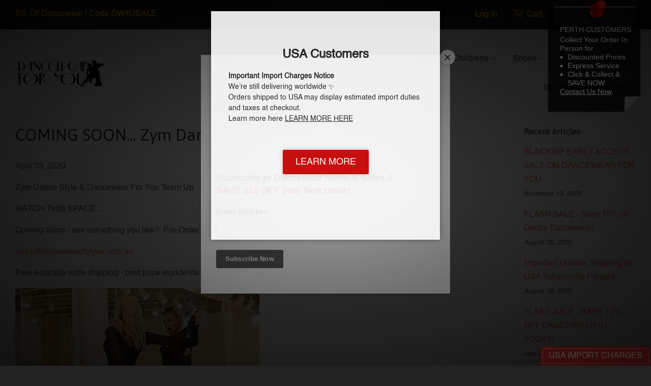

--- FILE ---
content_type: text/html; charset=utf-8
request_url: https://dancewear4u.com.au/blogs/news/coming-soon-zym-dance-style
body_size: 34966
content:
<!doctype html>
<!--[if lt IE 7]><html class="no-js lt-ie9 lt-ie8 lt-ie7" lang="en"> <![endif]-->
<!--[if IE 7]><html class="no-js lt-ie9 lt-ie8" lang="en"> <![endif]-->
<!--[if IE 8]><html class="no-js lt-ie9" lang="en"> <![endif]-->
<!--[if IE 9 ]><html class="ie9 no-js"> <![endif]-->
<!--[if (gt IE 9)|!(IE)]><!--> <html class="no-js"> <!--<![endif]-->
<script type="text/javascript" src="//downloads.mailchimp.com/js/signup-forms/popup/unique-methods/embed.js" data-dojo-config="usePlainJson: true, isDebug: false"></script><script type="text/javascript">window.dojoRequire(["mojo/signup-forms/Loader"], function(L) { L.start({"baseUrl":"mc.us8.list-manage.com","uuid":"f7623ff5e15639e87ed04147e","lid":"8f256a6789","uniqueMethods":true}) })</script>
<head>

  <!-- Basic page needs ================================================== -->
  <meta charset="utf-8">
  <meta http-equiv="X-UA-Compatible" content="IE=edge,chrome=1">

  
  <link rel="shortcut icon" href="//dancewear4u.com.au/cdn/shop/t/3/assets/favicon.png?v=135657627204226664991474017699" type="image/png" />
  

  <!-- Title and description ================================================== -->
  <title>
  COMING SOON... Zym Dance Style &ndash; Dancewear For You
  </title>

  
  <meta name="description" content="Zym Dance Style &amp;amp; Dancewear For You Team Up WATCH THIS SPACE... Coming Soon - see something you like?  Pre-Order now by email jacky@dancewearforyou.com.au Free Australia-wide shipping - best price worldwide with tracking                ">
  

  <!-- Social meta ================================================== -->
  

  <meta property="og:type" content="article">
  <meta property="og:title" content="COMING SOON...  Zym Dance Style">
  <meta property="og:url" content="https://dancewear4u.com.au/blogs/news/coming-soon-zym-dance-style">
  
  <meta property="og:image" content="http://dancewear4u.com.au/cdn/shop/articles/Screen_Shot_2020-04-03_at_1.05.37_pm_grande.png?v=1585890644">
  <meta property="og:image:secure_url" content="https://dancewear4u.com.au/cdn/shop/articles/Screen_Shot_2020-04-03_at_1.05.37_pm_grande.png?v=1585890644">
  


  <meta property="og:description" content="Zym Dance Style &amp;amp; Dancewear For You Team Up WATCH THIS SPACE... Coming Soon - see something you like?  Pre-Order now by email jacky@dancewearforyou.com.au Free Australia-wide shipping - best price worldwide with tracking                ">

<meta property="og:site_name" content="Dancewear For You">



<meta name="twitter:card" content="summary">




  <meta name="twitter:title" content="COMING SOON...  Zym Dance Style">
  <meta name="twitter:description" content="
Coming Soon - see something you like?  Pre-Order now by email
jacky@dancewearforyou.com.au">
  
  <meta property="twitter:image" content="https://dancewear4u.com.au/cdn/shop/articles/Screen_Shot_2020-04-03_at_1.05.37_pm_grande.png?v=1585890644">
  



  <!-- Helpers ================================================== -->
  <link rel="canonical" href="https://dancewear4u.com.au/blogs/news/coming-soon-zym-dance-style">
  <meta name="viewport" content="width=device-width,initial-scale=1">
  <meta name="theme-color" content="#f45b4f">

  <!-- CSS ================================================== -->
  <link href="//dancewear4u.com.au/cdn/shop/t/3/assets/timber.scss.css?v=173548732292875540151763009878" rel="stylesheet" type="text/css" media="all" />
  <link href="//dancewear4u.com.au/cdn/shop/t/3/assets/theme.scss.css?v=149868149606974804751763008211" rel="stylesheet" type="text/css" media="all" />

  

  
    
    
    <link href="//fonts.googleapis.com/css?family=Asap:400" rel="stylesheet" type="text/css" media="all" />
  




  <!-- Header hook for plugins ================================================== -->
  
  
  <script>window.performance && window.performance.mark && window.performance.mark('shopify.content_for_header.start');</script><meta name="facebook-domain-verification" content="pyv9fh69woq18lnfrsg23kxx1mj9q0">
<meta name="google-site-verification" content="UNL07jgPzTnUpvYsVT7MYTTV2rkOo3I5n5KhvZcrSPA">
<meta id="shopify-digital-wallet" name="shopify-digital-wallet" content="/11076642/digital_wallets/dialog">
<meta name="shopify-checkout-api-token" content="6491d8ebbbb752da550310286dafa06e">
<meta id="in-context-paypal-metadata" data-shop-id="11076642" data-venmo-supported="false" data-environment="production" data-locale="en_US" data-paypal-v4="true" data-currency="AUD">
<link rel="alternate" type="application/atom+xml" title="Feed" href="/blogs/news.atom" />
<script async="async" src="/checkouts/internal/preloads.js?locale=en-AU"></script>
<link rel="preconnect" href="https://shop.app" crossorigin="anonymous">
<script async="async" src="https://shop.app/checkouts/internal/preloads.js?locale=en-AU&shop_id=11076642" crossorigin="anonymous"></script>
<script id="apple-pay-shop-capabilities" type="application/json">{"shopId":11076642,"countryCode":"AU","currencyCode":"AUD","merchantCapabilities":["supports3DS"],"merchantId":"gid:\/\/shopify\/Shop\/11076642","merchantName":"Dancewear For You","requiredBillingContactFields":["postalAddress","email","phone"],"requiredShippingContactFields":["postalAddress","email","phone"],"shippingType":"shipping","supportedNetworks":["visa","masterCard"],"total":{"type":"pending","label":"Dancewear For You","amount":"1.00"},"shopifyPaymentsEnabled":true,"supportsSubscriptions":true}</script>
<script id="shopify-features" type="application/json">{"accessToken":"6491d8ebbbb752da550310286dafa06e","betas":["rich-media-storefront-analytics"],"domain":"dancewear4u.com.au","predictiveSearch":true,"shopId":11076642,"locale":"en"}</script>
<script>var Shopify = Shopify || {};
Shopify.shop = "dancewear-for-you.myshopify.com";
Shopify.locale = "en";
Shopify.currency = {"active":"AUD","rate":"1.0"};
Shopify.country = "AU";
Shopify.theme = {"name":"theme-export-www-dancewearforyou-com-au-copy-o","id":126625473,"schema_name":null,"schema_version":null,"theme_store_id":null,"role":"main"};
Shopify.theme.handle = "null";
Shopify.theme.style = {"id":null,"handle":null};
Shopify.cdnHost = "dancewear4u.com.au/cdn";
Shopify.routes = Shopify.routes || {};
Shopify.routes.root = "/";</script>
<script type="module">!function(o){(o.Shopify=o.Shopify||{}).modules=!0}(window);</script>
<script>!function(o){function n(){var o=[];function n(){o.push(Array.prototype.slice.apply(arguments))}return n.q=o,n}var t=o.Shopify=o.Shopify||{};t.loadFeatures=n(),t.autoloadFeatures=n()}(window);</script>
<script>
  window.ShopifyPay = window.ShopifyPay || {};
  window.ShopifyPay.apiHost = "shop.app\/pay";
  window.ShopifyPay.redirectState = null;
</script>
<script id="shop-js-analytics" type="application/json">{"pageType":"article"}</script>
<script defer="defer" async type="module" src="//dancewear4u.com.au/cdn/shopifycloud/shop-js/modules/v2/client.init-shop-cart-sync_C5BV16lS.en.esm.js"></script>
<script defer="defer" async type="module" src="//dancewear4u.com.au/cdn/shopifycloud/shop-js/modules/v2/chunk.common_CygWptCX.esm.js"></script>
<script type="module">
  await import("//dancewear4u.com.au/cdn/shopifycloud/shop-js/modules/v2/client.init-shop-cart-sync_C5BV16lS.en.esm.js");
await import("//dancewear4u.com.au/cdn/shopifycloud/shop-js/modules/v2/chunk.common_CygWptCX.esm.js");

  window.Shopify.SignInWithShop?.initShopCartSync?.({"fedCMEnabled":true,"windoidEnabled":true});

</script>
<script>
  window.Shopify = window.Shopify || {};
  if (!window.Shopify.featureAssets) window.Shopify.featureAssets = {};
  window.Shopify.featureAssets['shop-js'] = {"shop-cart-sync":["modules/v2/client.shop-cart-sync_ZFArdW7E.en.esm.js","modules/v2/chunk.common_CygWptCX.esm.js"],"init-fed-cm":["modules/v2/client.init-fed-cm_CmiC4vf6.en.esm.js","modules/v2/chunk.common_CygWptCX.esm.js"],"shop-button":["modules/v2/client.shop-button_tlx5R9nI.en.esm.js","modules/v2/chunk.common_CygWptCX.esm.js"],"shop-cash-offers":["modules/v2/client.shop-cash-offers_DOA2yAJr.en.esm.js","modules/v2/chunk.common_CygWptCX.esm.js","modules/v2/chunk.modal_D71HUcav.esm.js"],"init-windoid":["modules/v2/client.init-windoid_sURxWdc1.en.esm.js","modules/v2/chunk.common_CygWptCX.esm.js"],"shop-toast-manager":["modules/v2/client.shop-toast-manager_ClPi3nE9.en.esm.js","modules/v2/chunk.common_CygWptCX.esm.js"],"init-shop-email-lookup-coordinator":["modules/v2/client.init-shop-email-lookup-coordinator_B8hsDcYM.en.esm.js","modules/v2/chunk.common_CygWptCX.esm.js"],"init-shop-cart-sync":["modules/v2/client.init-shop-cart-sync_C5BV16lS.en.esm.js","modules/v2/chunk.common_CygWptCX.esm.js"],"avatar":["modules/v2/client.avatar_BTnouDA3.en.esm.js"],"pay-button":["modules/v2/client.pay-button_FdsNuTd3.en.esm.js","modules/v2/chunk.common_CygWptCX.esm.js"],"init-customer-accounts":["modules/v2/client.init-customer-accounts_DxDtT_ad.en.esm.js","modules/v2/client.shop-login-button_C5VAVYt1.en.esm.js","modules/v2/chunk.common_CygWptCX.esm.js","modules/v2/chunk.modal_D71HUcav.esm.js"],"init-shop-for-new-customer-accounts":["modules/v2/client.init-shop-for-new-customer-accounts_ChsxoAhi.en.esm.js","modules/v2/client.shop-login-button_C5VAVYt1.en.esm.js","modules/v2/chunk.common_CygWptCX.esm.js","modules/v2/chunk.modal_D71HUcav.esm.js"],"shop-login-button":["modules/v2/client.shop-login-button_C5VAVYt1.en.esm.js","modules/v2/chunk.common_CygWptCX.esm.js","modules/v2/chunk.modal_D71HUcav.esm.js"],"init-customer-accounts-sign-up":["modules/v2/client.init-customer-accounts-sign-up_CPSyQ0Tj.en.esm.js","modules/v2/client.shop-login-button_C5VAVYt1.en.esm.js","modules/v2/chunk.common_CygWptCX.esm.js","modules/v2/chunk.modal_D71HUcav.esm.js"],"shop-follow-button":["modules/v2/client.shop-follow-button_Cva4Ekp9.en.esm.js","modules/v2/chunk.common_CygWptCX.esm.js","modules/v2/chunk.modal_D71HUcav.esm.js"],"checkout-modal":["modules/v2/client.checkout-modal_BPM8l0SH.en.esm.js","modules/v2/chunk.common_CygWptCX.esm.js","modules/v2/chunk.modal_D71HUcav.esm.js"],"lead-capture":["modules/v2/client.lead-capture_Bi8yE_yS.en.esm.js","modules/v2/chunk.common_CygWptCX.esm.js","modules/v2/chunk.modal_D71HUcav.esm.js"],"shop-login":["modules/v2/client.shop-login_D6lNrXab.en.esm.js","modules/v2/chunk.common_CygWptCX.esm.js","modules/v2/chunk.modal_D71HUcav.esm.js"],"payment-terms":["modules/v2/client.payment-terms_CZxnsJam.en.esm.js","modules/v2/chunk.common_CygWptCX.esm.js","modules/v2/chunk.modal_D71HUcav.esm.js"]};
</script>
<script>(function() {
  var isLoaded = false;
  function asyncLoad() {
    if (isLoaded) return;
    isLoaded = true;
    var urls = ["\/\/shopify.privy.com\/widget.js?shop=dancewear-for-you.myshopify.com","\/\/static.zotabox.com\/b\/c\/bca2a17dbfee14970c004239ec3bc894\/widgets.js?shop=dancewear-for-you.myshopify.com","https:\/\/cdn-spurit.com\/shopify-apps\/discount-reminder\/common.js?shop=dancewear-for-you.myshopify.com","https:\/\/s3.amazonaws.com\/pixelpop\/usercontent\/scripts\/d554a10d-431c-48b2-98eb-6970c08b77da\/pixelpop.js?shop=dancewear-for-you.myshopify.com","https:\/\/cdn.hextom.com\/js\/quickannouncementbar.js?shop=dancewear-for-you.myshopify.com","https:\/\/cdn-spurit.com\/all-apps\/checker.js?shop=dancewear-for-you.myshopify.com"];
    for (var i = 0; i < urls.length; i++) {
      var s = document.createElement('script');
      s.type = 'text/javascript';
      s.async = true;
      s.src = urls[i];
      var x = document.getElementsByTagName('script')[0];
      x.parentNode.insertBefore(s, x);
    }
  };
  if(window.attachEvent) {
    window.attachEvent('onload', asyncLoad);
  } else {
    window.addEventListener('load', asyncLoad, false);
  }
})();</script>
<script id="__st">var __st={"a":11076642,"offset":28800,"reqid":"e8b2407e-3522-4184-be32-deced98d117e-1768827543","pageurl":"dancewear4u.com.au\/blogs\/news\/coming-soon-zym-dance-style","s":"articles-384267911273","u":"50702c313a4e","p":"article","rtyp":"article","rid":384267911273};</script>
<script>window.ShopifyPaypalV4VisibilityTracking = true;</script>
<script id="captcha-bootstrap">!function(){'use strict';const t='contact',e='account',n='new_comment',o=[[t,t],['blogs',n],['comments',n],[t,'customer']],c=[[e,'customer_login'],[e,'guest_login'],[e,'recover_customer_password'],[e,'create_customer']],r=t=>t.map((([t,e])=>`form[action*='/${t}']:not([data-nocaptcha='true']) input[name='form_type'][value='${e}']`)).join(','),a=t=>()=>t?[...document.querySelectorAll(t)].map((t=>t.form)):[];function s(){const t=[...o],e=r(t);return a(e)}const i='password',u='form_key',d=['recaptcha-v3-token','g-recaptcha-response','h-captcha-response',i],f=()=>{try{return window.sessionStorage}catch{return}},m='__shopify_v',_=t=>t.elements[u];function p(t,e,n=!1){try{const o=window.sessionStorage,c=JSON.parse(o.getItem(e)),{data:r}=function(t){const{data:e,action:n}=t;return t[m]||n?{data:e,action:n}:{data:t,action:n}}(c);for(const[e,n]of Object.entries(r))t.elements[e]&&(t.elements[e].value=n);n&&o.removeItem(e)}catch(o){console.error('form repopulation failed',{error:o})}}const l='form_type',E='cptcha';function T(t){t.dataset[E]=!0}const w=window,h=w.document,L='Shopify',v='ce_forms',y='captcha';let A=!1;((t,e)=>{const n=(g='f06e6c50-85a8-45c8-87d0-21a2b65856fe',I='https://cdn.shopify.com/shopifycloud/storefront-forms-hcaptcha/ce_storefront_forms_captcha_hcaptcha.v1.5.2.iife.js',D={infoText:'Protected by hCaptcha',privacyText:'Privacy',termsText:'Terms'},(t,e,n)=>{const o=w[L][v],c=o.bindForm;if(c)return c(t,g,e,D).then(n);var r;o.q.push([[t,g,e,D],n]),r=I,A||(h.body.append(Object.assign(h.createElement('script'),{id:'captcha-provider',async:!0,src:r})),A=!0)});var g,I,D;w[L]=w[L]||{},w[L][v]=w[L][v]||{},w[L][v].q=[],w[L][y]=w[L][y]||{},w[L][y].protect=function(t,e){n(t,void 0,e),T(t)},Object.freeze(w[L][y]),function(t,e,n,w,h,L){const[v,y,A,g]=function(t,e,n){const i=e?o:[],u=t?c:[],d=[...i,...u],f=r(d),m=r(i),_=r(d.filter((([t,e])=>n.includes(e))));return[a(f),a(m),a(_),s()]}(w,h,L),I=t=>{const e=t.target;return e instanceof HTMLFormElement?e:e&&e.form},D=t=>v().includes(t);t.addEventListener('submit',(t=>{const e=I(t);if(!e)return;const n=D(e)&&!e.dataset.hcaptchaBound&&!e.dataset.recaptchaBound,o=_(e),c=g().includes(e)&&(!o||!o.value);(n||c)&&t.preventDefault(),c&&!n&&(function(t){try{if(!f())return;!function(t){const e=f();if(!e)return;const n=_(t);if(!n)return;const o=n.value;o&&e.removeItem(o)}(t);const e=Array.from(Array(32),(()=>Math.random().toString(36)[2])).join('');!function(t,e){_(t)||t.append(Object.assign(document.createElement('input'),{type:'hidden',name:u})),t.elements[u].value=e}(t,e),function(t,e){const n=f();if(!n)return;const o=[...t.querySelectorAll(`input[type='${i}']`)].map((({name:t})=>t)),c=[...d,...o],r={};for(const[a,s]of new FormData(t).entries())c.includes(a)||(r[a]=s);n.setItem(e,JSON.stringify({[m]:1,action:t.action,data:r}))}(t,e)}catch(e){console.error('failed to persist form',e)}}(e),e.submit())}));const S=(t,e)=>{t&&!t.dataset[E]&&(n(t,e.some((e=>e===t))),T(t))};for(const o of['focusin','change'])t.addEventListener(o,(t=>{const e=I(t);D(e)&&S(e,y())}));const B=e.get('form_key'),M=e.get(l),P=B&&M;t.addEventListener('DOMContentLoaded',(()=>{const t=y();if(P)for(const e of t)e.elements[l].value===M&&p(e,B);[...new Set([...A(),...v().filter((t=>'true'===t.dataset.shopifyCaptcha))])].forEach((e=>S(e,t)))}))}(h,new URLSearchParams(w.location.search),n,t,e,['guest_login'])})(!0,!0)}();</script>
<script integrity="sha256-4kQ18oKyAcykRKYeNunJcIwy7WH5gtpwJnB7kiuLZ1E=" data-source-attribution="shopify.loadfeatures" defer="defer" src="//dancewear4u.com.au/cdn/shopifycloud/storefront/assets/storefront/load_feature-a0a9edcb.js" crossorigin="anonymous"></script>
<script crossorigin="anonymous" defer="defer" src="//dancewear4u.com.au/cdn/shopifycloud/storefront/assets/shopify_pay/storefront-65b4c6d7.js?v=20250812"></script>
<script data-source-attribution="shopify.dynamic_checkout.dynamic.init">var Shopify=Shopify||{};Shopify.PaymentButton=Shopify.PaymentButton||{isStorefrontPortableWallets:!0,init:function(){window.Shopify.PaymentButton.init=function(){};var t=document.createElement("script");t.src="https://dancewear4u.com.au/cdn/shopifycloud/portable-wallets/latest/portable-wallets.en.js",t.type="module",document.head.appendChild(t)}};
</script>
<script data-source-attribution="shopify.dynamic_checkout.buyer_consent">
  function portableWalletsHideBuyerConsent(e){var t=document.getElementById("shopify-buyer-consent"),n=document.getElementById("shopify-subscription-policy-button");t&&n&&(t.classList.add("hidden"),t.setAttribute("aria-hidden","true"),n.removeEventListener("click",e))}function portableWalletsShowBuyerConsent(e){var t=document.getElementById("shopify-buyer-consent"),n=document.getElementById("shopify-subscription-policy-button");t&&n&&(t.classList.remove("hidden"),t.removeAttribute("aria-hidden"),n.addEventListener("click",e))}window.Shopify?.PaymentButton&&(window.Shopify.PaymentButton.hideBuyerConsent=portableWalletsHideBuyerConsent,window.Shopify.PaymentButton.showBuyerConsent=portableWalletsShowBuyerConsent);
</script>
<script data-source-attribution="shopify.dynamic_checkout.cart.bootstrap">document.addEventListener("DOMContentLoaded",(function(){function t(){return document.querySelector("shopify-accelerated-checkout-cart, shopify-accelerated-checkout")}if(t())Shopify.PaymentButton.init();else{new MutationObserver((function(e,n){t()&&(Shopify.PaymentButton.init(),n.disconnect())})).observe(document.body,{childList:!0,subtree:!0})}}));
</script>
<script id='scb4127' type='text/javascript' async='' src='https://dancewear4u.com.au/cdn/shopifycloud/privacy-banner/storefront-banner.js'></script><link id="shopify-accelerated-checkout-styles" rel="stylesheet" media="screen" href="https://dancewear4u.com.au/cdn/shopifycloud/portable-wallets/latest/accelerated-checkout-backwards-compat.css" crossorigin="anonymous">
<style id="shopify-accelerated-checkout-cart">
        #shopify-buyer-consent {
  margin-top: 1em;
  display: inline-block;
  width: 100%;
}

#shopify-buyer-consent.hidden {
  display: none;
}

#shopify-subscription-policy-button {
  background: none;
  border: none;
  padding: 0;
  text-decoration: underline;
  font-size: inherit;
  cursor: pointer;
}

#shopify-subscription-policy-button::before {
  box-shadow: none;
}

      </style>

<script>window.performance && window.performance.mark && window.performance.mark('shopify.content_for_header.end');</script>

  

<!--[if lt IE 9]>
<script src="//cdnjs.cloudflare.com/ajax/libs/html5shiv/3.7.2/html5shiv.min.js" type="text/javascript"></script>
<script src="//dancewear4u.com.au/cdn/shop/t/3/assets/respond.min.js?v=52248677837542619231474017701" type="text/javascript"></script>
<link href="//dancewear4u.com.au/cdn/shop/t/3/assets/respond-proxy.html" id="respond-proxy" rel="respond-proxy" />
<link href="//dancewear4u.com.au/search?q=aadda66dc471c9ea3e17716e98488b49" id="respond-redirect" rel="respond-redirect" />
<script src="//dancewear4u.com.au/search?q=aadda66dc471c9ea3e17716e98488b49" type="text/javascript"></script>
<![endif]-->



  <script src="//ajax.googleapis.com/ajax/libs/jquery/1.11.0/jquery.min.js" type="text/javascript"></script>
  <script src="//dancewear4u.com.au/cdn/shop/t/3/assets/modernizr.min.js?v=26620055551102246001474017701" type="text/javascript"></script>

  
  
<script>
                    var baconMenu = { force_load_jquery: 
                      false}; 
                    baconMenu.menus = [{"handle":"shop-6236","options":{"max_collections":99999,"max_products":99999,"link_color":"#333","offset":0,"mobile_width":500,"border_color":"#ccc","highlight_color":"#333","background_color":"white","font_size":"1em","animation":"slide","z_index":300,"disable_at_width":0,"layout":"stack","mobile_text_align":"left","padding":30,"vertical_align":"middle","trigger_event":"hover","hover_delay":200,"image_size":80,"show_more_sub_items":true,"more_sub_items_wording":"All","spacing":"normal","image_quality":"large","split_columns":0,"float_columns":false,"sub_item_padding":"normal","top_level_columns":"auto","horizontal_offset":0},"sub_items":{"max_children":0,"items":[]}},{"handle":"sale-6235","options":{"max_collections":99999,"max_products":99999,"link_color":"#333","offset":0,"mobile_width":500,"border_color":"#ccc","highlight_color":"#333","background_color":"white","font_size":"1em","animation":"slide","z_index":300,"disable_at_width":0,"layout":"stack","mobile_text_align":"left","padding":30,"vertical_align":"middle","trigger_event":"hover","hover_delay":200,"image_size":80,"show_more_sub_items":true,"more_sub_items_wording":"All","spacing":"normal","image_quality":"large","split_columns":0,"float_columns":false,"sub_item_padding":"normal","top_level_columns":"auto","horizontal_offset":0},"sub_items":{"max_children":0,"items":[{"image":"https://cdn.shopify.com/s/files/1/1107/6642/collections/SALEtag.jpg?v=1456292109","path":"/collections/clearance-dancewear","display_title":"Clearance Dancewear","sub_items":[]}]}},{"handle":"children-6234","options":{"max_collections":99999,"max_products":99999,"link_color":"#333","offset":0,"mobile_width":500,"border_color":"#ccc","highlight_color":"#333","background_color":"white","font_size":"1em","animation":"slide","z_index":300,"disable_at_width":0,"layout":"stack","mobile_text_align":"left","padding":30,"vertical_align":"middle","trigger_event":"hover","hover_delay":200,"image_size":80,"show_more_sub_items":true,"more_sub_items_wording":"All","spacing":"normal","image_quality":"large","split_columns":0,"float_columns":false,"sub_item_padding":"normal","top_level_columns":"auto","horizontal_offset":0},"sub_items":{"max_children":0,"items":[{"image":"https://cdn.shopify.com/s/files/1/1107/6642/collections/bow_tie.jpg?v=1452150181","path":"/collections/mens-accessories","display_title":"Accessories \u0026 Tan","sub_items":[]},{"image":"https://cdn.shopify.com/s/files/1/1107/6642/collections/336_SophiaDR_5_Resized.jpg?v=1453443242","path":"/collections/childrens-dancewear-by-danceamo","display_title":"Childrens Dancewear by DanceAmo","sub_items":[]}]}},{"handle":"menswear-6233","options":{"max_collections":99999,"max_products":99999,"link_color":"#333","offset":0,"mobile_width":500,"border_color":"#ccc","highlight_color":"#333","background_color":"white","font_size":"1em","animation":"slide","z_index":300,"disable_at_width":0,"layout":"stack","mobile_text_align":"left","padding":30,"vertical_align":"middle","trigger_event":"hover","hover_delay":200,"image_size":80,"show_more_sub_items":true,"more_sub_items_wording":"All","spacing":"normal","image_quality":"large","split_columns":0,"float_columns":false,"sub_item_padding":"normal","top_level_columns":"auto","horizontal_offset":0},"sub_items":{"max_children":0,"items":[{"image":"https://cdn.shopify.com/s/files/1/1107/6642/collections/key-IMG_0028.jpg?v=1459657307","path":"/collections/rs-atelier-menswear","display_title":"RS Atelier Menswear","sub_items":[]},{"image":"https://cdn.shopify.com/s/files/1/1107/6642/collections/Steeve_Bianco_Nero.jpg?v=1460080994","path":"/collections/alfa-fashion","display_title":"Alfa Fashion Menswear","sub_items":[]},{"image":"https://cdn.shopify.com/s/files/1/1107/6642/collections/3982.jpg?v=1454984798","path":"/collections/dsi-london-mens","display_title":"DSI London - Mens","sub_items":[]},{"image":"https://cdn.shopify.com/s/files/1/1107/6642/collections/Dancemo-Stretch-Ballroom-Dance-Shirt-92014101-ac6_Resized.jpg?v=1453443426","path":"/collections/dancemo-international-menswear","display_title":"Dancemo International Menswear","sub_items":[]},{"image":"https://cdn.shopify.com/s/files/1/1107/6642/collections/bow_tie.jpg?v=1452150181","path":"/collections/mens-accessories","display_title":"Accessories \u0026 Tan","sub_items":[]}]}},{"handle":"ladies-6232","options":{"max_collections":99999,"max_products":99999,"link_color":"#333","offset":0,"mobile_width":500,"border_color":"#ccc","highlight_color":"#333","background_color":"white","font_size":"1em","animation":"slide","z_index":300,"disable_at_width":0,"layout":"stack","mobile_text_align":"left","padding":30,"vertical_align":"middle","trigger_event":"hover","hover_delay":200,"image_size":80,"show_more_sub_items":true,"more_sub_items_wording":"All","spacing":"normal","image_quality":"large","split_columns":0,"float_columns":false,"sub_item_padding":"normal","top_level_columns":"auto","horizontal_offset":0},"sub_items":{"max_children":7,"items":[{"image":"https://cdn.shopify.com/s/files/1/1107/6642/collections/CC.ZD.DRS.l_blk_339335232358.jpg?v=1452489679","path":"/collections/chrisanne-clover-dancewear","display_title":"Chrisanne Clover Dancewear","sub_items":[{"image":"https://cdn.shopify.com/s/files/1/1107/6642/collections/CC.ZD.DRS.l_blk_339335232358.jpg?v=1452489679","path":"/collections/chrisanne-clover-dancewear","display_title":"Chrisanne Clover Dancewear"},{"image":"https://cdn.shopify.com/s/files/1/1107/6642/collections/1_Resized.jpg?v=1453177456","path":"/collections/chrisanne-little-black-dress-collection","display_title":"Chrisanne Clover Little Black Dress Collection"},{"image":"https://cdn.shopify.com/s/files/1/1107/6642/collections/collections_tania.jpg?v=1451808483","path":"/collections/inspired-by-tania-kehlet-collection","display_title":"Inspired by Tania Kehlet Collection"},{"image":"https://cdn.shopify.com/s/files/1/1107/6642/collections/w600_7367418_hero_copy.jpeg?v=1459905252","path":"/collections/chrisanne-clover-midnight-sky-collection","display_title":"Chrisanne Clover Midnight Sky Collection"},{"image":"https://cdn.shopify.com/s/files/1/1107/6642/collections/FEATURE_1_Resized.jpg?v=1453177332","path":"/collections/chrisanne-vesa-dancewear","display_title":"Chrisanne Clover Vesa Dancewear"},{"image":"https://cdn.shopify.com/s/files/1/1107/6642/collections/Look1_M_2_Resized.jpg?v=1453442530","path":"/collections/inspired-by-morena-collection","display_title":"Inspired by Morena Collection"},{"image":"https://cdn.shopify.com/s/files/1/1107/6642/collections/collections38901954054.jpg?v=1454813580","path":"/collections/chrisanne-clover-fabrics-crystals-accessories","display_title":"Chrisanne Clover Fabrics, Crystals \u0026 Accessories"}]},{"image":"https://cdn.shopify.com/s/files/1/1107/6642/collections/27865.jpg?v=1458376698","path":"/collections/dance-america-dancewear-for-you","display_title":"Dance America Dancewear For You","sub_items":[]},{"image":"https://cdn.shopify.com/s/files/1/1107/6642/collections/3261_Resized.jpg?v=1453542950","path":"/collections/dsi-london","display_title":"DSI London - Ladies","sub_items":[]},{"image":"https://cdn.shopify.com/s/files/1/1107/6642/collections/rs.7.jpg?v=1451806761","path":"/collections/rs-atelier-dancewear","display_title":"RS Atelier Dancewear","sub_items":[]},{"image":"https://cdn.shopify.com/s/files/1/1107/6642/collections/573_DR10001_4_Resized.jpg?v=1453443055","path":"/collections/santoria-dancewear","display_title":"Santoria Dancewear","sub_items":[]},{"image":"https://cdn.shopify.com/s/files/1/1107/6642/collections/la013-1.jpg?v=1451806109","path":"/collections/victoria-blitz-dancewear","display_title":"Victoria Blitz Dancewear","sub_items":[]},{"image":"https://cdn.shopify.com/s/files/1/1107/6642/collections/07---T1310---S1304.jpg?v=1459319260","path":"/collections/zdenka-arko-dancewear-collection","display_title":"Zdenka Arko Dancewear Collection","sub_items":[]},{"image":"https://cdn.shopify.com/s/files/1/1107/6642/collections/red_dress_L9142.jpeg?v=1460795613","path":"/collections/dancewear-for-you-caroline-collection","display_title":"Dancewear For You \"Caroline\" Collection","sub_items":[]},{"image":"https://cdn.shopify.com/s/files/1/1107/6642/collections/Dancemo-Fantasy-Latin-Dance-Top-b_Resized.jpg?v=1453443502","path":"/collections/dancemo-international-dancewear","display_title":"Dancemo International Dancewear","sub_items":[]},{"image":"https://cdn.shopify.com/s/files/1/1107/6642/collections/bow_tie.jpg?v=1452150181","path":"/collections/mens-accessories","display_title":"Accessories \u0026 Tan","sub_items":[]}]}},{"handle":"all-collections-6231","options":{"max_collections":99999,"max_products":99999,"link_color":"#333","offset":0,"mobile_width":500,"border_color":"#ccc","highlight_color":"#333","background_color":"white","font_size":"1em","animation":"slide","z_index":300,"disable_at_width":0,"layout":"stack","mobile_text_align":"left","padding":30,"vertical_align":"middle","trigger_event":"hover","hover_delay":200,"image_size":80,"show_more_sub_items":true,"more_sub_items_wording":"All","spacing":"normal","image_quality":"large","split_columns":0,"float_columns":false,"sub_item_padding":"normal","top_level_columns":"auto","horizontal_offset":0},"sub_items":{"max_children":0,"items":[{"image":"https://cdn.shopify.com/s/files/1/1107/6642/collections/bow_tie.jpg?v=1452150181","path":"/collections/mens-accessories","display_title":"Accessories \u0026 Tan","sub_items":[]},{"image":"https://cdn.shopify.com/s/files/1/1107/6642/collections/Steeve_Bianco_Nero.jpg?v=1460080994","path":"/collections/alfa-fashion","display_title":"Alfa Fashion Menswear","sub_items":[]},{"image":"https://cdn.shopify.com/s/files/1/1107/6642/collections/336_SophiaDR_5_Resized.jpg?v=1453443242","path":"/collections/childrens-dancewear-by-danceamo","display_title":"Childrens Dancewear by DanceAmo","sub_items":[]},{"image":"https://cdn.shopify.com/s/files/1/1107/6642/collections/CC.ZD.DRS.l_blk_339335232358.jpg?v=1452489679","path":"/collections/chrisanne-clover-dancewear","display_title":"Chrisanne Clover Dancewear","sub_items":[]},{"image":"https://cdn.shopify.com/s/files/1/1107/6642/collections/collections38901954054.jpg?v=1454813580","path":"/collections/chrisanne-clover-fabrics-crystals-accessories","display_title":"Chrisanne Clover Fabrics, Crystals \u0026 Accessories","sub_items":[]},{"image":"https://cdn.shopify.com/s/files/1/1107/6642/collections/1_Resized.jpg?v=1453177456","path":"/collections/chrisanne-little-black-dress-collection","display_title":"Chrisanne Clover Little Black Dress Collection","sub_items":[]},{"image":"https://cdn.shopify.com/s/files/1/1107/6642/collections/w600_7367418_hero_copy.jpeg?v=1459905252","path":"/collections/chrisanne-clover-midnight-sky-collection","display_title":"Chrisanne Clover Midnight Sky Collection","sub_items":[]},{"image":"https://cdn.shopify.com/s/files/1/1107/6642/collections/w600_7367418_hero_copy.jpeg?v=1459905252","path":"/collections/chrisanne-clover-midnight-sky-collection","display_title":"Chrisanne Clover Midnight Sky Collection","sub_items":[]},{"image":"https://cdn.shopify.com/s/files/1/1107/6642/collections/FEATURE_1_Resized.jpg?v=1453177332","path":"/collections/chrisanne-vesa-dancewear","display_title":"Chrisanne Clover Vesa Dancewear","sub_items":[]},{"image":"https://cdn.shopify.com/s/files/1/1107/6642/collections/SALEtag.jpg?v=1456292109","path":"/collections/clearance-dancewear","display_title":"Clearance Dancewear","sub_items":[]},{"image":"https://cdn.shopify.com/s/files/1/1107/6642/collections/27865.jpg?v=1458376698","path":"/collections/dance-america-dancewear-for-you","display_title":"Dance America Dancewear For You","sub_items":[]},{"image":"https://cdn.shopify.com/s/files/1/1107/6642/collections/Dancemo-Fantasy-Latin-Dance-Top-b_Resized.jpg?v=1453443502","path":"/collections/dancemo-international-dancewear","display_title":"Dancemo International Dancewear","sub_items":[]},{"image":"https://cdn.shopify.com/s/files/1/1107/6642/collections/Dancemo-Stretch-Ballroom-Dance-Shirt-92014101-ac6_Resized.jpg?v=1453443426","path":"/collections/dancemo-international-menswear","display_title":"Dancemo International Menswear","sub_items":[]},{"image":"https://cdn.shopify.com/s/files/1/1107/6642/collections/3261_Resized.jpg?v=1453542950","path":"/collections/dsi-london","display_title":"DSI London - Ladies","sub_items":[]},{"image":"https://cdn.shopify.com/s/files/1/1107/6642/collections/3982.jpg?v=1454984798","path":"/collections/dsi-london-mens","display_title":"DSI London - Mens","sub_items":[]},{"image":"https://cdn.shopify.com/s/files/1/1107/6642/collections/Look1_M_2_Resized.jpg?v=1453442530","path":"/collections/inspired-by-morena-collection","display_title":"Inspired by Morena Collection","sub_items":[]},{"image":"https://cdn.shopify.com/s/files/1/1107/6642/collections/collections_tania.jpg?v=1451808483","path":"/collections/inspired-by-tania-kehlet-collection","display_title":"Inspired by Tania Kehlet Collection","sub_items":[]},{"image":"https://cdn.shopify.com/s/files/1/1107/6642/collections/Blizzard_Sport_2.jpg?v=1460347905","path":"/collections/ray-rose-dance-shoes-perth","display_title":"Ray Rose Dance Shoes Perth","sub_items":[]},{"image":"https://cdn.shopify.com/s/files/1/1107/6642/collections/rs.7.jpg?v=1451806761","path":"/collections/rs-atelier-dancewear","display_title":"RS Atelier Dancewear","sub_items":[]},{"image":"https://cdn.shopify.com/s/files/1/1107/6642/collections/key-IMG_0028.jpg?v=1459657307","path":"/collections/rs-atelier-menswear","display_title":"RS Atelier Menswear","sub_items":[]},{"image":"https://cdn.shopify.com/s/files/1/1107/6642/collections/573_DR10001_4_Resized.jpg?v=1453443055","path":"/collections/santoria-dancewear","display_title":"Santoria Dancewear","sub_items":[]},{"image":"https://cdn.shopify.com/s/files/1/1107/6642/collections/la013-1.jpg?v=1451806109","path":"/collections/victoria-blitz-dancewear","display_title":"Victoria Blitz Dancewear","sub_items":[]},{"image":"https://cdn.shopify.com/s/files/1/1107/6642/collections/07---T1310---S1304.jpg?v=1459319260","path":"/collections/zdenka-arko-dancewear-collection","display_title":"Zdenka Arko Dancewear Collection","sub_items":[]}]}},{"handle":"shop-6230","options":{"max_collections":99999,"max_products":99999,"link_color":"#333","offset":0,"mobile_width":500,"border_color":"#ccc","highlight_color":"#333","background_color":"white","font_size":"1em","animation":"slide","z_index":300,"disable_at_width":0,"layout":"stack","mobile_text_align":"left","padding":30,"vertical_align":"middle","trigger_event":"hover","hover_delay":200,"image_size":80,"show_more_sub_items":true,"more_sub_items_wording":"All","spacing":"normal","image_quality":"large","split_columns":0,"float_columns":false,"sub_item_padding":"normal","top_level_columns":"auto","horizontal_offset":0},"sub_items":{"max_children":0,"items":[]}}];
                    </script><script src='//baconmenu.herokuapp.com/assets/bacon-92dacc0616c05753202adb8777e18bbf.js' async></script><link rel='stylesheet' href='//baconmenu.herokuapp.com/assets/menu/bacon-17dbf3beea867e3ab06d6f22cc055d2a.css'><style></style>
<!-- BEGIN app block: shopify://apps/buddha-mega-menu-navigation/blocks/megamenu/dbb4ce56-bf86-4830-9b3d-16efbef51c6f -->
<script>
        var productImageAndPrice = [],
            collectionImages = [],
            articleImages = [],
            mmLivIcons = false,
            mmFlipClock = false,
            mmFixesUseJquery = false,
            mmNumMMI = 8,
            mmSchemaTranslation = {},
            mmMenuStrings =  [] ,
            mmShopLocale = "en",
            mmShopLocaleCollectionsRoute = "/collections",
            mmSchemaDesignJSON = [{"action":"menu-select","value":"none"},{"action":"design","setting":"font_family","value":"Default"},{"action":"design","setting":"tree_sub_direction","value":"set_tree_auto"},{"action":"design","setting":"button_background_hover_color","value":"#0d8781"},{"action":"design","setting":"link_hover_color","value":"#0da19a"},{"action":"design","setting":"button_background_color","value":"#0da19a"},{"action":"design","setting":"link_color","value":"#4e4e4e"},{"action":"design","setting":"background_hover_color","value":"#f9f9f9"},{"action":"design","setting":"background_color","value":"#ffffff"},{"action":"design","setting":"button_text_hover_color","value":"#ffffff"},{"action":"design","setting":"button_text_color","value":"#ffffff"},{"action":"design","setting":"font_size","value":"13px"},{"action":"design","setting":"text_color","value":"#222222"},{"action":"design","setting":"vertical_text_color","value":"#ffffff"},{"action":"design","setting":"vertical_link_color","value":"#ffffff"},{"action":"design","setting":"vertical_link_hover_color","value":"#0da19a"},{"action":"design","setting":"vertical_font_size","value":"13px"}],
            mmDomChangeSkipUl = "",
            buddhaMegaMenuShop = "dancewear-for-you.myshopify.com",
            mmWireframeCompression = "0",
            mmExtensionAssetUrl = "https://cdn.shopify.com/extensions/019abe06-4a3f-7763-88da-170e1b54169b/mega-menu-151/assets/";var bestSellersHTML = '';var newestProductsHTML = '';/* get link lists api */
        var linkLists={"main-menu" : {"title":"Main menu", "items":["/","#","#","#","#","#","#",]},"footer" : {"title":"Footer menu", "items":["/search","/pages/about-us","/pages/shipping-returns","/blogs/news","/pages/affiliate-program","/pages/duties-taxes",]},"collections" : {"title":"All Collections", "items":["/collections/chrisanne-little-black-dress-collection",]},"all-collections" : {"title":"All collections", "items":["/collections/clearance-dancewear","/collections/chrisanne-clover-dancewear","/collections/chrisanne-little-black-dress-collection","/collections/dance-america-dancewear-for-you","/collections/rs-atelier-dancewear","/collections/rs-atelier-menswear","/collections/dsi-london","/collections/dsi-london-mens","/collections/santoria-dancewear","/collections/mens-accessories","/collections/dancemo-international-dancewear","/collections/zdenka-arko-dancewear-collection","/collections/alfa-fashion","/collections/ray-rose-dance-shoes-perth",]},"about-us" : {"title":"About us", "items":["/pages/faq","/pages/sponsored-dancers",]},"ladies" : {"title":"Ladies", "items":["/collections/chrisanne-clover-dancewear","/collections/dsi-london","/collections/rs-atelier-dancewear","/collections/chrisanne-little-black-dress-collection","/collections/dance-america-dancewear-for-you","/collections/dancebox-collection-dancewear-for-you","/collections/santoria-dancewear","/collections/popconatelier-design-collection","/collections/miari-collection-dancewear-for-you","/collections/danza-by-dana-spitsyna","/collections/em-couture","/collections/bravo-design-ladies-dancewear-for-you","/collections/stesh-atelier-dancewear-for-you","/collections/sasuel-dancewear-for-you","/collections/zdenka-arko-dancewear-collection","/pages/chrisanne-clover-principle-professional-ballroom-competition-dress","/collections/dancemo-international-dancewear","/collections/mens-accessories",]},"menswear" : {"title":"Menswear", "items":["/collections/dsi-london-mens","/collections/chrisanne-clover-menswear","/collections/rs-atelier-menswear","/collections/alfa-fashion","/collections/pure-class-mens-dancewear","/collections/dance-america-menswear","/collections/mens-performance-practice-wear","/collections/miari-menswear","/collections/jepps-mens-dancewear-for-you/trousers","/collections/save-with-mens-ballroom-latin-dancewear-bundles","/collections/dsi-mens-premium-made-to-order","/collections/mens-accessories",]},"childrens" : {"title":"Childrens", "items":["/collections/boys-dancewear-from-dsi-london","/collections/girls-dancewear-by-dsi-london","/collections/boys-bravo-design-dancewear-for-you","/collections/bravo-fashion-dancewear-for-girls","/collections/sasuel-girls-dancewear-for-you","/collections/sasuel-boys-dancewear-for-you","/collections/girls-dancewear-by-danceamo-international","/collections/mens-accessories",]},"home" : {"title":"Home", "items":["/pages/about-us","/pages/faq","/pages/sponsored-dancers",]},"shoes" : {"title":"Shoes", "items":["/collections/salsa-street-dance-shoes","/collections/ladies-ballroom-shoes","/collections/ladies-latin-shoes","/collections/mens-ballroom-shoes","/collections/mens-latin-shoes","/collections/aida-dance-shoes","/collections/supadance-shoes","/collections/dancefeel-dance-shoes",]},"shop-by-category" : {"title":"SHOP BY CATEGORY", "items":["/collections/leotards-dance-body-suits","/collections/ballroom-dresses","/collections/all-latin-tango-dresses","/collections/all-skirts","/collections/all-mens-shirts-tops","/pages/rs-atelier-ballroom-tail-suit","/pages/chrisanne-clover-principle-professional-ballroom-competition-dress","/pages/pure-class-bespoke-tailsuit","/pages/alfa-fashion-ballroom-tailsuit","/pages/dsi-london-mens-ballroom-tailsuit-1041","/collections/save-with-mens-ballroom-latin-dancewear-bundles","/pages/swarovski-crystals",]},"customer-account-main-menu" : {"title":"Customer account main menu", "items":["/","https://account.dancewear4u.com.au/orders?locale=en&amp;region_country=AU",]},};/*ENDPARSE*/

        

        /* set product prices *//* get the collection images *//* get the article images *//* customer fixes */
        var mmThemeFixesBeforeInit = function(){ /* generic mobile menu toggle translate effect */ document.addEventListener("toggleSubmenu", function (e) { var pc = document.querySelector("#PageContainer"); var mm = document.querySelector("#MobileNav"); if (pc && mm && typeof e.mmMobileHeight != "undefined"){ var pcStyle = pc.getAttribute("style"); if (pcStyle && pcStyle.indexOf("translate3d") != -1) { pc.style.transform = "translate3d(0px, "+ e.mmMobileHeight +"px, 0px)"; } } }); mmAddStyle(" .header__icons {z-index: 1003;} "); if (document.querySelectorAll(".sf-menu-links,ul.sf-nav").length == 2) { customMenuUls=".sf-menu-links,ul.sf-nav"; mmHorizontalMenus="ul.sf-nav"; mmVerticalMenus=".sf-menu-links"; mmAddStyle("@media screen and (min-width:1280px) { .sf-header__desktop {display: block !important;} }"); } window.mmLoadFunction = function(){ setTimeout(function(){ var m = document.querySelector("#megamenu_level__1"); if (m && m.matches(".vertical-mega-menu")) reinitMenus("#megamenu_level__1"); },100); }; if (document.readyState !== "loading") { mmLoadFunction(); } else { document.removeEventListener("DOMContentLoaded", mmLoadFunction); document.addEventListener("DOMContentLoaded", mmLoadFunction); } }; var mmThemeFixesBefore = function(){ window.buddhaFilterLiElements = function(liElements){ var elements = []; for (var i=0; i<liElements.length; i++) { if (liElements[i].querySelector("[href=\"/cart\"]") == null) { elements.push(liElements[i]); } } return elements; }; if (tempMenuObject.u.matches("#mobile_menu, #velaMegamenu .nav, #SiteNav, #siteNav")) { tempMenuObject.forceMenu = true; tempMenuObject.skipCheck = true; tempMenuObject.liItems = buddhaFilterLiElements(mmNot(tempMenuObject.u.children, ".search_container,.site-nav__item_cart")); } else if (tempMenuObject.u.matches(".main_nav .nav .menu")) { var numMenusApplied = 0, numMenusAppliedSticky = 0; mmForEach(document, ".main_nav .nav .menu", function(el){ if (el.closest(".sticky_nav") == null) { if (el.querySelector(".buddha-menu-item")) { numMenusApplied++; } } else { if (el.querySelector(".buddha-menu-item")) { numMenusAppliedSticky++; } } }); if (((tempMenuObject.u.closest(".sticky_nav")) && (numMenusAppliedSticky < 1)) || ((tempMenuObject.u.closest(".sticky_nav")) && (numMenusApplied < 1))) { tempMenuObject.forceMenu = true; tempMenuObject.skipCheck = true; tempMenuObject.liItems = buddhaFilterLiElements(mmNot(tempMenuObject.u.children, ".search_container,.site-nav__item_cart")); } } else if (tempMenuObject.u.matches("#mobile-menu:not(.mm-menu)") && tempMenuObject.u.querySelector(".hamburger,.shifter-handle") == null) { tempMenuObject.forceMenu = true; tempMenuObject.skipCheck = true; tempMenuObject.liItems = buddhaFilterLiElements(tempMenuObject.u.children); } else if (tempMenuObject.u.matches("#accessibleNav") && tempMenuObject.u.closest("#topnav2") == null) { tempMenuObject.forceMenu = true; tempMenuObject.skipCheck = true; tempMenuObject.liItems = buddhaFilterLiElements(mmNot(tempMenuObject.u.children, ".customer-navlink")); } else if (tempMenuObject.u.matches("#megamenu_level__1")) { tempMenuObject.forceMenu = true; tempMenuObject.skipCheck = true; tempMenuObject.liClasses = "level_1__item"; tempMenuObject.aClasses = "level_1__link"; tempMenuObject.liItems = buddhaFilterLiElements(tempMenuObject.u.children); } else if (tempMenuObject.u.matches(".mobile-nav__items")) { tempMenuObject.forceMenu = true; tempMenuObject.skipCheck = true; tempMenuObject.liClasses = "mobile-nav__item"; tempMenuObject.aClasses = "mobile-nav__link"; tempMenuObject.liItems = buddhaFilterLiElements(tempMenuObject.u.children); } else if (tempMenuObject.u.matches("#NavDrawer > .mobile-nav") && document.querySelector(".mobile-nav>.buddha-menu-item") == null ) { tempMenuObject.forceMenu = true; tempMenuObject.skipCheck = true; tempMenuObject.liClasses = "mobile-nav__item"; tempMenuObject.aClasses = "mobile-nav__link"; tempMenuObject.liItems = buddhaFilterLiElements(mmNot(tempMenuObject.u.children, ".mobile-nav__search")); } else if (tempMenuObject.u.matches(".mobile-nav-wrapper > .mobile-nav")) { tempMenuObject.forceMenu = true; tempMenuObject.skipCheck = true; tempMenuObject.liClasses = "mobile-nav__item border-bottom"; tempMenuObject.aClasses = "mobile-nav__link"; tempMenuObject.liItems = buddhaFilterLiElements(mmNot(tempMenuObject.u.children, ".mobile-nav__search")); } else if (tempMenuObject.u.matches("#nav .mm-panel .mm-listview")) { tempMenuObject.forceMenu = true; tempMenuObject.skipCheck = true; tempMenuObject.liItems = buddhaFilterLiElements(tempMenuObject.u.children); var firstMmPanel = true; mmForEach(document, "#nav>.mm-panels>.mm-panel", function(el){ if (firstMmPanel) { firstMmPanel = false; el.classList.remove("mm-hidden"); el.classList.remove("mm-subopened"); } else { el.parentElement.removeChild(el); } }); } else if (tempMenuObject.u.matches(".SidebarMenu__Nav--primary")) { tempMenuObject.forceMenu = true; tempMenuObject.skipCheck = true; tempMenuObject.liClasses = "Collapsible"; tempMenuObject.aClasses = "Collapsible__Button Heading u-h6"; tempMenuObject.liItems = buddhaFilterLiElements(tempMenuObject.u.children); } else if (tempMenuObject.u.matches(".mm_menus_ul")) { tempMenuObject.forceMenu = true; tempMenuObject.skipCheck = true; tempMenuObject.liClasses = "ets_menu_item"; tempMenuObject.aClasses = "mm-nowrap"; tempMenuObject.liItems = buddhaFilterLiElements(tempMenuObject.u.children); mmAddStyle(" .horizontal-mega-menu > .buddha-menu-item > a {white-space: nowrap;} ", "mmThemeCStyle"); } else if (tempMenuObject.u.matches("#accordion")) { tempMenuObject.forceMenu = true; tempMenuObject.skipCheck = true; tempMenuObject.liClasses = ""; tempMenuObject.aClasses = ""; tempMenuObject.liItems = tempMenuObject.u.children; } else if (tempMenuObject.u.matches(".mobile-menu__panel:first-child .mobile-menu__nav")) { tempMenuObject.forceMenu = true; tempMenuObject.skipCheck=true; tempMenuObject.liClasses = "mobile-menu__nav-item"; tempMenuObject.aClasses = "mobile-menu__nav-link"; tempMenuObject.liItems = tempMenuObject.u.children; } else if (tempMenuObject.u.matches("#nt_menu_id")) { tempMenuObject.forceMenu = true; tempMenuObject.skipCheck=true; tempMenuObject.liClasses = "menu-item type_simple"; tempMenuObject.aClasses = "lh__1 flex al_center pr"; tempMenuObject.liItems = tempMenuObject.u.children; } else if (tempMenuObject.u.matches("#menu_mb_cat")) { tempMenuObject.forceMenu = true; tempMenuObject.skipCheck=true; tempMenuObject.liClasses = "menu-item type_simple"; tempMenuObject.aClasses = ""; tempMenuObject.liItems = tempMenuObject.u.children; } else if (tempMenuObject.u.matches("#menu_mb_ul")) { tempMenuObject.forceMenu = true; tempMenuObject.skipCheck=true; tempMenuObject.liClasses = "menu-item only_icon_false"; tempMenuObject.aClasses = ""; tempMenuObject.liItems = mmNot(tempMenuObject.u.children, "#customer_login_link,#customer_register_link,#item_mb_help", true); mmAddStyle(" #menu_mb_ul.vertical-mega-menu li.buddha-menu-item>a {display: flex !important;} #menu_mb_ul.vertical-mega-menu li.buddha-menu-item>a>.mm-title {padding: 0 !important;} ", "mmThemeStyle"); } else if (tempMenuObject.u.matches(".header__inline-menu > .list-menu")) { tempMenuObject.forceMenu = true; tempMenuObject.skipCheck=true; tempMenuObject.liClasses = ""; tempMenuObject.aClasses = "header__menu-item list-menu__item link focus-inset"; tempMenuObject.liItems = tempMenuObject.u.children; } else if (tempMenuObject.u.matches(".menu-drawer__navigation>.list-menu")) { tempMenuObject.forceMenu = true; tempMenuObject.skipCheck=true; tempMenuObject.liClasses = ""; tempMenuObject.aClasses = "menu-drawer__menu-item list-menu__item link link--text focus-inset"; tempMenuObject.liItems = tempMenuObject.u.children; } else if (tempMenuObject.u.matches(".header__menu-items")) { tempMenuObject.forceMenu = true; tempMenuObject.skipCheck = true; tempMenuObject.liClasses = "navbar-item header__item has-mega-menu"; tempMenuObject.aClasses = "navbar-link header__link"; tempMenuObject.liItems = tempMenuObject.u.children; mmAddStyle(" .horizontal-mega-menu .buddha-menu-item>a:after{content: none;} ", "mmThemeStyle"); } else if (tempMenuObject.u.matches(".header__navigation")) { tempMenuObject.forceMenu = true; tempMenuObject.skipCheck = true; tempMenuObject.liClasses = "header__nav-item"; tempMenuObject.aClasses = ""; tempMenuObject.liItems = tempMenuObject.u.children; } else if (tempMenuObject.u.matches(".slide-nav")) { mmVerticalMenus=".slide-nav"; tempMenuObject.forceMenu = true; tempMenuObject.skipCheck = true; tempMenuObject.liClasses = "slide-nav__item"; tempMenuObject.aClasses = "slide-nav__link"; tempMenuObject.liItems = tempMenuObject.u.children; } else if (tempMenuObject.u.matches(".header__links-list")) { tempMenuObject.forceMenu = true; tempMenuObject.skipCheck = true; tempMenuObject.liClasses = ""; tempMenuObject.aClasses = ""; tempMenuObject.liItems = tempMenuObject.u.children; mmAddStyle(".header__left,.header__links {overflow: visible !important; }"); } else if (tempMenuObject.u.matches("#menu-main-navigation,#menu-mobile-nav,#t4s-menu-drawer")) { tempMenuObject.forceMenu = true; tempMenuObject.skipCheck=true; tempMenuObject.liClasses = ""; tempMenuObject.aClasses = ""; tempMenuObject.liItems = tempMenuObject.u.children; } else if (tempMenuObject.u.matches(".nav-desktop:first-child > .nav-desktop__tier-1")) { tempMenuObject.forceMenu = true; tempMenuObject.skipCheck=true; tempMenuObject.liClasses = "nav-desktop__tier-1-item"; tempMenuObject.aClasses = "nav-desktop__tier-1-link"; tempMenuObject.liItems = tempMenuObject.u.children; } else if (tempMenuObject.u.matches(".mobile-nav") && tempMenuObject.u.querySelector(".appear-animation.appear-delay-2") != null) { tempMenuObject.forceMenu = true; tempMenuObject.skipCheck=true; tempMenuObject.liClasses = "mobile-nav__item appear-animation appear-delay-3"; tempMenuObject.aClasses = "mobile-nav__link"; tempMenuObject.liItems = mmNot(tempMenuObject.u.children, "a[href*=account],.mobile-nav__spacer", true); } else if (tempMenuObject.u.matches("nav > .list-menu")) { tempMenuObject.forceMenu = true; tempMenuObject.liClasses = ""; tempMenuObject.aClasses = "header__menu-item list-menu__item link link--text focus-inset"; tempMenuObject.liItems = tempMenuObject.u.children; } else if (tempMenuObject.u.matches(".site-navigation>.navmenu")) { tempMenuObject.forceMenu = true; tempMenuObject.skipCheck=true; tempMenuObject.liClasses = "navmenu-item navmenu-basic__item"; tempMenuObject.aClasses = "navmenu-link navmenu-link-depth-1"; tempMenuObject.liItems = tempMenuObject.u.children; } else if (tempMenuObject.u.matches("nav>.js-accordion-mobile-nav")) { tempMenuObject.skipCheck = true; tempMenuObject.forceMenu = true; tempMenuObject.liClasses = "js-accordion-header c-accordion__header"; tempMenuObject.aClasses = "js-accordion-link c-accordion__link"; tempMenuObject.liItems = mmNot(tempMenuObject.u.children, ".mobile-menu__item"); } else if (tempMenuObject.u.matches(".sf-menu-links")) { tempMenuObject.forceMenu = true; tempMenuObject.skipCheck = true; tempMenuObject.liClasses = "list-none"; tempMenuObject.aClasses = "block px-4 py-3"; tempMenuObject.liItems = tempMenuObject.u.children; } else if (tempMenuObject.u.matches(".sf-nav")) { tempMenuObject.forceMenu = true; tempMenuObject.skipCheck = true; tempMenuObject.liClasses = "sf-menu-item list-none sf-menu-item--no-mega sf-menu-item-parent"; tempMenuObject.aClasses = "block px-4 py-5 flex items-center sf__parent-item"; tempMenuObject.liItems = tempMenuObject.u.children; } else if (tempMenuObject.u.matches(".main-nav:not(.topnav)") && tempMenuObject.u.children.length>2) { tempMenuObject.forceMenu = true; tempMenuObject.skipCheck = true; tempMenuObject.liClasses = "main-nav__tier-1-item"; tempMenuObject.aClasses = "main-nav__tier-1-link"; tempMenuObject.liItems = tempMenuObject.u.children; } else if (tempMenuObject.u.matches(".mobile-nav") && tempMenuObject.u.querySelector(".mobile-nav__item") != null && document.querySelector(".mobile-nav .buddha-menu-item")==null) { tempMenuObject.forceMenu = true; tempMenuObject.skipCheck = true; tempMenuObject.liClasses = "mobile-nav__item"; tempMenuObject.aClasses = "mobile-nav__link"; tempMenuObject.liItems = tempMenuObject.u.children; } else if (tempMenuObject.u.matches("#t4s-nav-ul")) { tempMenuObject.forceMenu = true; tempMenuObject.liClasses = "t4s-type__mega menu-width__cus t4s-menu-item has--children menu-has__offsets"; tempMenuObject.aClasses = "t4s-lh-1 t4s-d-flex t4s-align-items-center t4s-pr"; tempMenuObject.liItems = tempMenuObject.u.children; } else if (tempMenuObject.u.matches("#menu-mb__ul")) { tempMenuObject.forceMenu = true; tempMenuObject.liClasses = "t4s-menu-item t4s-item-level-0"; tempMenuObject.aClasses = ""; tempMenuObject.liItems = mmNot(tempMenuObject.u.children, "#item_mb_wis,#item_mb_sea,#item_mb_acc,#item_mb_help"); } /* try to find li and a classes for requested menu if they are not set */ if (tempMenuObject.skipCheck == true) { var _links=[]; var keys = Object.keys(linkLists); for (var i=0; i<keys.length; i++) { if (selectedMenu == keys[i]) { _links = linkLists[keys[i]].items; break; } } mmForEachChild(tempMenuObject.u, "LI", function(li){ var href = null; var a = li.querySelector("a"); if (a) href = a.getAttribute("href"); if (href == null || (href != null && (href.substr(0,1) == "#" || href==""))){ var a2 = li.querySelector((!!document.documentMode) ? "* + a" : "a:nth-child(2)"); if (a2) { href = a2.getAttribute("href"); a = a2; } } if (href == null || (href != null && (href.substr(0,1) == "#" || href==""))) { var a2 = li.querySelector("a>a"); if (a2) { href = a2.getAttribute("href"); a = a2; } } /* stil no matching href, search all children a for a matching href */ if (href == null || (href != null && (href.substr(0,1) == "#" || href==""))) { var a2 = li.querySelectorAll("a[href]"); for (var i=0; i<a2.length; i++) { var href2 = a2[i].getAttribute("href"); if (_links[tempMenuObject.elementFits] != undefined && href2 == _links[tempMenuObject.elementFits]) { href = href2; a = a2[i]; break; } } } if (_links[tempMenuObject.elementFits] != undefined && href == _links[tempMenuObject.elementFits]) { if (tempMenuObject.liClasses == undefined) { tempMenuObject.liClasses = ""; } tempMenuObject.liClasses = concatClasses(li.getAttribute("class"), tempMenuObject.liClasses); if (tempMenuObject.aClasses == undefined) { tempMenuObject.aClasses = ""; } if (a) tempMenuObject.aClasses = concatClasses(a.getAttribute("class"), tempMenuObject.aClasses); tempMenuObject.elementFits++; } else if (tempMenuObject.elementFits > 0 && tempMenuObject.elementFits != _links.length) { tempMenuObject.elementFits = 0; if (href == _links[0]) { tempMenuObject.elementFits = 1; } } }); } }; 
        

        var mmWireframe = {"html" : "<li class=\"buddha-menu-item\"  ><a data-href=\"/\" href=\"/\" aria-label=\"Home\" data-no-instant=\"\" onclick=\"mmGoToPage(this, event); return false;\"  ><i class=\"mm-icon static fa fa-home\" aria-hidden=\"true\"></i><span class=\"mm-title\">Home</span><i class=\"mm-arrow mm-angle-down\" aria-hidden=\"true\"></i><span class=\"toggle-menu-btn\" style=\"display:none;\" title=\"Toggle menu\" onclick=\"return toggleSubmenu(this)\"><span class=\"mm-arrow-icon\"><span class=\"bar-one\"></span><span class=\"bar-two\"></span></span></span></a><ul class=\"mm-submenu tree  small mm-last-level\"><li data-href=\"/\" href=\"/\" aria-label=\"Home Page\" data-no-instant=\"\" onclick=\"mmGoToPage(this, event); return false;\"  ><a data-href=\"/\" href=\"/\" aria-label=\"Home Page\" data-no-instant=\"\" onclick=\"mmGoToPage(this, event); return false;\"  ><span class=\"mm-title\">Home Page</span></a></li><li data-href=\"/blogs/news\" href=\"/blogs/news\" aria-label=\"News & Sales\" data-no-instant=\"\" onclick=\"mmGoToPage(this, event); return false;\"  ><a data-href=\"/blogs/news\" href=\"/blogs/news\" aria-label=\"News & Sales\" data-no-instant=\"\" onclick=\"mmGoToPage(this, event); return false;\"  ><span class=\"mm-title\">News & Sales</span></a></li><li data-href=\"/pages/get-in-touch\" href=\"/pages/get-in-touch\" aria-label=\"Contact\" data-no-instant=\"\" onclick=\"mmGoToPage(this, event); return false;\"  ><a data-href=\"/pages/get-in-touch\" href=\"/pages/get-in-touch\" aria-label=\"Contact\" data-no-instant=\"\" onclick=\"mmGoToPage(this, event); return false;\"  ><span class=\"mm-title\">Contact</span></a></li><li data-href=\"/pages/about-us\" href=\"/pages/about-us\" aria-label=\"About\" data-no-instant=\"\" onclick=\"mmGoToPage(this, event); return false;\"  ><a data-href=\"/pages/about-us\" href=\"/pages/about-us\" aria-label=\"About\" data-no-instant=\"\" onclick=\"mmGoToPage(this, event); return false;\"  ><span class=\"mm-title\">About</span></a></li><li data-href=\"/pages/customer-reviews\" href=\"/pages/customer-reviews\" aria-label=\"Customer Reviews\" data-no-instant=\"\" onclick=\"mmGoToPage(this, event); return false;\"  ><a data-href=\"/pages/customer-reviews\" href=\"/pages/customer-reviews\" aria-label=\"Customer Reviews\" data-no-instant=\"\" onclick=\"mmGoToPage(this, event); return false;\"  ><span class=\"mm-title\">Customer Reviews</span></a></li><li data-href=\"/pages/faq\" href=\"/pages/faq\" aria-label=\"FAQ\" data-no-instant=\"\" onclick=\"mmGoToPage(this, event); return false;\"  ><a data-href=\"/pages/faq\" href=\"/pages/faq\" aria-label=\"FAQ\" data-no-instant=\"\" onclick=\"mmGoToPage(this, event); return false;\"  ><span class=\"mm-title\">FAQ</span></a></li><li data-href=\"/pages/sponsored-dancers\" href=\"/pages/sponsored-dancers\" aria-label=\"Sponsored Dancers\" data-no-instant=\"\" onclick=\"mmGoToPage(this, event); return false;\"  ><a data-href=\"/pages/sponsored-dancers\" href=\"/pages/sponsored-dancers\" aria-label=\"Sponsored Dancers\" data-no-instant=\"\" onclick=\"mmGoToPage(this, event); return false;\"  ><span class=\"mm-title\">Sponsored Dancers</span></a></li></ul></li><li class=\"buddha-menu-item\"  ><a data-href=\"no-link\" href=\"javascript:void(0);\" aria-label=\"Ladies\" data-no-instant=\"\" onclick=\"return toggleSubmenu(this);\"  ><span class=\"mm-title\">Ladies</span><i class=\"mm-arrow mm-angle-down\" aria-hidden=\"true\"></i><span class=\"toggle-menu-btn\" style=\"display:none;\" title=\"Toggle menu\" onclick=\"return toggleSubmenu(this)\"><span class=\"mm-arrow-icon\"><span class=\"bar-one\"></span><span class=\"bar-two\"></span></span></span></a><ul class=\"mm-submenu tree  small \"><li data-href=\"/collections/leotards-dance-body-suits\" href=\"/collections/leotards-dance-body-suits\" aria-label=\"ALL Leotards & Bodysuits\" data-no-instant=\"\" onclick=\"mmGoToPage(this, event); return false;\"  ><a data-href=\"/collections/leotards-dance-body-suits\" href=\"/collections/leotards-dance-body-suits\" aria-label=\"ALL Leotards & Bodysuits\" data-no-instant=\"\" onclick=\"mmGoToPage(this, event); return false;\"  ><span class=\"mm-title\">ALL Leotards & Bodysuits</span></a></li><li data-href=\"/collections/all-skirts\" href=\"/collections/all-skirts\" aria-label=\"ALL Skirts\" data-no-instant=\"\" onclick=\"mmGoToPage(this, event); return false;\"  ><a data-href=\"/collections/all-skirts\" href=\"/collections/all-skirts\" aria-label=\"ALL Skirts\" data-no-instant=\"\" onclick=\"mmGoToPage(this, event); return false;\"  ><span class=\"mm-title\">ALL Skirts</span></a></li><li data-href=\"/collections/ballroom-dresses\" href=\"/collections/ballroom-dresses\" aria-label=\"ALL Ballroom Dresses\" data-no-instant=\"\" onclick=\"mmGoToPage(this, event); return false;\"  ><a data-href=\"/collections/ballroom-dresses\" href=\"/collections/ballroom-dresses\" aria-label=\"ALL Ballroom Dresses\" data-no-instant=\"\" onclick=\"mmGoToPage(this, event); return false;\"  ><span class=\"mm-title\">ALL Ballroom Dresses</span></a></li><li data-href=\"/collections/all-latin-tango-dresses\" href=\"/collections/all-latin-tango-dresses\" aria-label=\"ALL Latin & Tango Dresses\" data-no-instant=\"\" onclick=\"mmGoToPage(this, event); return false;\"  ><a data-href=\"/collections/all-latin-tango-dresses\" href=\"/collections/all-latin-tango-dresses\" aria-label=\"ALL Latin & Tango Dresses\" data-no-instant=\"\" onclick=\"mmGoToPage(this, event); return false;\"  ><span class=\"mm-title\">ALL Latin & Tango Dresses</span></a></li><li data-href=\"/collections/ladies-trousers\" href=\"/collections/ladies-trousers\" aria-label=\"ALL Ladies Trousers\" data-no-instant=\"\" onclick=\"mmGoToPage(this, event); return false;\"  ><a data-href=\"/collections/ladies-trousers\" href=\"/collections/ladies-trousers\" aria-label=\"ALL Ladies Trousers\" data-no-instant=\"\" onclick=\"mmGoToPage(this, event); return false;\"  ><span class=\"mm-title\">ALL Ladies Trousers</span></a></li><li data-href=\"no-link\" href=\"javascript:void(0);\" aria-label=\"OR SHOP BY DESIGNER\" data-no-instant=\"\" onclick=\"return toggleSubmenu(this);\"  ><a data-href=\"no-link\" href=\"javascript:void(0);\" aria-label=\"OR SHOP BY DESIGNER\" data-no-instant=\"\" onclick=\"return toggleSubmenu(this);\"  ><span class=\"mm-title\">OR SHOP BY DESIGNER</span><i class=\"mm-arrow mm-angle-down\" aria-hidden=\"true\"></i><span class=\"toggle-menu-btn\" style=\"display:none;\" title=\"Toggle menu\" onclick=\"return toggleSubmenu(this)\"><span class=\"mm-arrow-icon\"><span class=\"bar-one\"></span><span class=\"bar-two\"></span></span></span></a><ul class=\"mm-submenu tree  small \"><li data-href=\"/collections/chrisanne-clover-dancewear\" href=\"/collections/chrisanne-clover-dancewear\" aria-label=\"Chrisanne Clover Dancewear\" data-no-instant=\"\" onclick=\"mmGoToPage(this, event); return false;\"  ><a data-href=\"/collections/chrisanne-clover-dancewear\" href=\"/collections/chrisanne-clover-dancewear\" aria-label=\"Chrisanne Clover Dancewear\" data-no-instant=\"\" onclick=\"mmGoToPage(this, event); return false;\"  ><span class=\"mm-title\">Chrisanne Clover Dancewear</span><i class=\"mm-arrow mm-angle-down\" aria-hidden=\"true\"></i><span class=\"toggle-menu-btn\" style=\"display:none;\" title=\"Toggle menu\" onclick=\"return toggleSubmenu(this)\"><span class=\"mm-arrow-icon\"><span class=\"bar-one\"></span><span class=\"bar-two\"></span></span></span></a><ul class=\"mm-submenu tree  small mm-last-level\"><li data-href=\"/collections/chrisanne-little-black-dress-collection\" href=\"/collections/chrisanne-little-black-dress-collection\" aria-label=\"Little Black Dresses\" data-no-instant=\"\" onclick=\"mmGoToPage(this, event); return false;\"  ><a data-href=\"/collections/chrisanne-little-black-dress-collection\" href=\"/collections/chrisanne-little-black-dress-collection\" aria-label=\"Little Black Dresses\" data-no-instant=\"\" onclick=\"mmGoToPage(this, event); return false;\"  ><span class=\"mm-title\">Little Black Dresses</span></a></li><li data-href=\"/collections/inspired-by-tania-kehlet-collection\" href=\"/collections/inspired-by-tania-kehlet-collection\" aria-label=\"Inspired by Tania Kehlet Dancewear\" data-no-instant=\"\" onclick=\"mmGoToPage(this, event); return false;\"  ><a data-href=\"/collections/inspired-by-tania-kehlet-collection\" href=\"/collections/inspired-by-tania-kehlet-collection\" aria-label=\"Inspired by Tania Kehlet Dancewear\" data-no-instant=\"\" onclick=\"mmGoToPage(this, event); return false;\"  ><span class=\"mm-title\">Inspired by Tania Kehlet Dancewear</span></a></li><li data-href=\"/collections/espen-for-chrisanne-clover-dancewear\" href=\"/collections/espen-for-chrisanne-clover-dancewear\" aria-label=\"Espen for Chrisanne Clover Dancewear\" data-no-instant=\"\" onclick=\"mmGoToPage(this, event); return false;\"  ><a data-href=\"/collections/espen-for-chrisanne-clover-dancewear\" href=\"/collections/espen-for-chrisanne-clover-dancewear\" aria-label=\"Espen for Chrisanne Clover Dancewear\" data-no-instant=\"\" onclick=\"mmGoToPage(this, event); return false;\"  ><span class=\"mm-title\">Espen for Chrisanne Clover Dancewear</span></a></li><li data-href=\"/products/chrisanne-clover-principle-professional-pre-made-ballroom-competition-dress\" href=\"/products/chrisanne-clover-principle-professional-pre-made-ballroom-competition-dress\" aria-label=\"&quot;Principle&quot; Professional Ballroom Dresses\" data-no-instant=\"\" onclick=\"mmGoToPage(this, event); return false;\"  ><a data-href=\"/products/chrisanne-clover-principle-professional-pre-made-ballroom-competition-dress\" href=\"/products/chrisanne-clover-principle-professional-pre-made-ballroom-competition-dress\" aria-label=\"&quot;Principle&quot; Professional Ballroom Dresses\" data-no-instant=\"\" onclick=\"mmGoToPage(this, event); return false;\"  ><span class=\"mm-title\">\"Principle\" Professional Ballroom Dresses</span></a></li><li data-href=\"/collections/chrisanne-clover-limited-edition-dancewear-for-you\" href=\"/collections/chrisanne-clover-limited-edition-dancewear-for-you\" aria-label=\"Limited Collection Chrisanne Clover\" data-no-instant=\"\" onclick=\"mmGoToPage(this, event); return false;\"  ><a data-href=\"/collections/chrisanne-clover-limited-edition-dancewear-for-you\" href=\"/collections/chrisanne-clover-limited-edition-dancewear-for-you\" aria-label=\"Limited Collection Chrisanne Clover\" data-no-instant=\"\" onclick=\"mmGoToPage(this, event); return false;\"  ><span class=\"mm-title\">Limited Collection Chrisanne Clover</span></a></li></ul></li><li data-href=\"/collections/dsi-london\" href=\"/collections/dsi-london\" aria-label=\"DSI-London Ladies Dancewear\" data-no-instant=\"\" onclick=\"mmGoToPage(this, event); return false;\"  ><a data-href=\"/collections/dsi-london\" href=\"/collections/dsi-london\" aria-label=\"DSI-London Ladies Dancewear\" data-no-instant=\"\" onclick=\"mmGoToPage(this, event); return false;\"  ><span class=\"mm-title\">DSI-London Ladies Dancewear</span></a></li><li data-href=\"/collections/bravo-design-ladies-dancewear-for-you\" href=\"/collections/bravo-design-ladies-dancewear-for-you\" aria-label=\"Bravo Design Ladies Dancewear\" data-no-instant=\"\" onclick=\"mmGoToPage(this, event); return false;\"  ><a data-href=\"/collections/bravo-design-ladies-dancewear-for-you\" href=\"/collections/bravo-design-ladies-dancewear-for-you\" aria-label=\"Bravo Design Ladies Dancewear\" data-no-instant=\"\" onclick=\"mmGoToPage(this, event); return false;\"  ><span class=\"mm-title\">Bravo Design Ladies Dancewear</span></a></li><li data-href=\"/collections/santoria-dancewear\" href=\"/collections/santoria-dancewear\" aria-label=\"Santoria Dancewear Collection\" data-no-instant=\"\" onclick=\"mmGoToPage(this, event); return false;\"  ><a data-href=\"/collections/santoria-dancewear\" href=\"/collections/santoria-dancewear\" aria-label=\"Santoria Dancewear Collection\" data-no-instant=\"\" onclick=\"mmGoToPage(this, event); return false;\"  ><span class=\"mm-title\">Santoria Dancewear Collection</span></a></li><li data-href=\"/collections/dance-america-dancewear-for-you\" href=\"/collections/dance-america-dancewear-for-you\" aria-label=\"Dance America Dancewear\" data-no-instant=\"\" onclick=\"mmGoToPage(this, event); return false;\"  ><a data-href=\"/collections/dance-america-dancewear-for-you\" href=\"/collections/dance-america-dancewear-for-you\" aria-label=\"Dance America Dancewear\" data-no-instant=\"\" onclick=\"mmGoToPage(this, event); return false;\"  ><span class=\"mm-title\">Dance America Dancewear</span></a></li><li data-href=\"/collections/miari-collection-dancewear-for-you\" href=\"/collections/miari-collection-dancewear-for-you\" aria-label=\"Miari Collection Dancewear\" data-no-instant=\"\" onclick=\"mmGoToPage(this, event); return false;\"  ><a data-href=\"/collections/miari-collection-dancewear-for-you\" href=\"/collections/miari-collection-dancewear-for-you\" aria-label=\"Miari Collection Dancewear\" data-no-instant=\"\" onclick=\"mmGoToPage(this, event); return false;\"  ><span class=\"mm-title\">Miari Collection Dancewear</span></a></li><li data-href=\"/collections/rs-atelier-dancewear\" href=\"/collections/rs-atelier-dancewear\" aria-label=\"RS Atelier Dancewear\" data-no-instant=\"\" onclick=\"mmGoToPage(this, event); return false;\"  ><a data-href=\"/collections/rs-atelier-dancewear\" href=\"/collections/rs-atelier-dancewear\" aria-label=\"RS Atelier Dancewear\" data-no-instant=\"\" onclick=\"mmGoToPage(this, event); return false;\"  ><span class=\"mm-title\">RS Atelier Dancewear</span></a></li><li data-href=\"/collections/danza-by-dana-spitsyna\" href=\"/collections/danza-by-dana-spitsyna\" aria-label=\"Danza by Dana Spitsyna\" data-no-instant=\"\" onclick=\"mmGoToPage(this, event); return false;\"  ><a data-href=\"/collections/danza-by-dana-spitsyna\" href=\"/collections/danza-by-dana-spitsyna\" aria-label=\"Danza by Dana Spitsyna\" data-no-instant=\"\" onclick=\"mmGoToPage(this, event); return false;\"  ><span class=\"mm-title\">Danza by Dana Spitsyna</span></a></li><li data-href=\"/collections/em-couture\" href=\"/collections/em-couture\" aria-label=\"EM Couture Collection\" data-no-instant=\"\" onclick=\"mmGoToPage(this, event); return false;\"  ><a data-href=\"/collections/em-couture\" href=\"/collections/em-couture\" aria-label=\"EM Couture Collection\" data-no-instant=\"\" onclick=\"mmGoToPage(this, event); return false;\"  ><span class=\"mm-title\">EM Couture Collection</span></a></li><li data-href=\"/collections/dancebox-collection-dancewear-for-you\" href=\"/collections/dancebox-collection-dancewear-for-you\" aria-label=\"Dancebox Collection\" data-no-instant=\"\" onclick=\"mmGoToPage(this, event); return false;\"  ><a data-href=\"/collections/dancebox-collection-dancewear-for-you\" href=\"/collections/dancebox-collection-dancewear-for-you\" aria-label=\"Dancebox Collection\" data-no-instant=\"\" onclick=\"mmGoToPage(this, event); return false;\"  ><span class=\"mm-title\">Dancebox Collection</span></a></li><li data-href=\"/collections/talisman-collection-dancewear-for-you\" href=\"/collections/talisman-collection-dancewear-for-you\" aria-label=\"Talisman Collection Dancewear\" data-no-instant=\"\" onclick=\"mmGoToPage(this, event); return false;\"  ><a data-href=\"/collections/talisman-collection-dancewear-for-you\" href=\"/collections/talisman-collection-dancewear-for-you\" aria-label=\"Talisman Collection Dancewear\" data-no-instant=\"\" onclick=\"mmGoToPage(this, event); return false;\"  ><span class=\"mm-title\">Talisman Collection Dancewear</span></a></li><li data-href=\"/collections/popconatelier-design-collection\" href=\"/collections/popconatelier-design-collection\" aria-label=\"Popcon Atelier Collection\" data-no-instant=\"\" onclick=\"mmGoToPage(this, event); return false;\"  ><a data-href=\"/collections/popconatelier-design-collection\" href=\"/collections/popconatelier-design-collection\" aria-label=\"Popcon Atelier Collection\" data-no-instant=\"\" onclick=\"mmGoToPage(this, event); return false;\"  ><span class=\"mm-title\">Popcon Atelier Collection</span></a></li><li data-href=\"/collections/espen-salberg-design\" href=\"/collections/espen-salberg-design\" aria-label=\"Espen Salberg Design\" data-no-instant=\"\" onclick=\"mmGoToPage(this, event); return false;\"  ><a data-href=\"/collections/espen-salberg-design\" href=\"/collections/espen-salberg-design\" aria-label=\"Espen Salberg Design\" data-no-instant=\"\" onclick=\"mmGoToPage(this, event); return false;\"  ><span class=\"mm-title\">Espen Salberg Design</span></a></li><li data-href=\"/collections/stesh-atelier-dancewear-for-you\" href=\"/collections/stesh-atelier-dancewear-for-you\" aria-label=\"Stesh Atelier Collection\" data-no-instant=\"\" onclick=\"mmGoToPage(this, event); return false;\"  ><a data-href=\"/collections/stesh-atelier-dancewear-for-you\" href=\"/collections/stesh-atelier-dancewear-for-you\" aria-label=\"Stesh Atelier Collection\" data-no-instant=\"\" onclick=\"mmGoToPage(this, event); return false;\"  ><span class=\"mm-title\">Stesh Atelier Collection</span></a></li><li data-href=\"/collections/sasuel-dancewear-for-you\" href=\"/collections/sasuel-dancewear-for-you\" aria-label=\"Sasuel Dancewear For You\" data-no-instant=\"\" onclick=\"mmGoToPage(this, event); return false;\"  ><a data-href=\"/collections/sasuel-dancewear-for-you\" href=\"/collections/sasuel-dancewear-for-you\" aria-label=\"Sasuel Dancewear For You\" data-no-instant=\"\" onclick=\"mmGoToPage(this, event); return false;\"  ><span class=\"mm-title\">Sasuel Dancewear For You</span></a></li><li data-href=\"/collections/victoria-blitz-dancewear\" href=\"/collections/victoria-blitz-dancewear\" aria-label=\"Victoria Blitz Dancewear For You\" data-no-instant=\"\" onclick=\"mmGoToPage(this, event); return false;\"  ><a data-href=\"/collections/victoria-blitz-dancewear\" href=\"/collections/victoria-blitz-dancewear\" aria-label=\"Victoria Blitz Dancewear For You\" data-no-instant=\"\" onclick=\"mmGoToPage(this, event); return false;\"  ><span class=\"mm-title\">Victoria Blitz Dancewear For You</span></a></li><li data-href=\"/collections/zdenka-arko-dancewear-collection\" href=\"/collections/zdenka-arko-dancewear-collection\" aria-label=\"Zdenka Arko Dancewear For You\" data-no-instant=\"\" onclick=\"mmGoToPage(this, event); return false;\"  ><a data-href=\"/collections/zdenka-arko-dancewear-collection\" href=\"/collections/zdenka-arko-dancewear-collection\" aria-label=\"Zdenka Arko Dancewear For You\" data-no-instant=\"\" onclick=\"mmGoToPage(this, event); return false;\"  ><span class=\"mm-title\">Zdenka Arko Dancewear For You</span></a></li><li data-href=\"/collections/mens-accessories\" href=\"/collections/mens-accessories\" aria-label=\"Accessories\" data-no-instant=\"\" onclick=\"mmGoToPage(this, event); return false;\"  ><a data-href=\"/collections/mens-accessories\" href=\"/collections/mens-accessories\" aria-label=\"Accessories\" data-no-instant=\"\" onclick=\"mmGoToPage(this, event); return false;\"  ><span class=\"mm-title\">Accessories</span></a></li></ul></li></ul></li><li class=\"buddha-menu-item\"  ><a data-href=\"no-link\" href=\"javascript:void(0);\" aria-label=\"Menswear\" data-no-instant=\"\" onclick=\"return toggleSubmenu(this);\"  ><i class=\"mm-icon static fa fa-none\" aria-hidden=\"true\"></i><span class=\"mm-title\">Menswear</span><i class=\"mm-arrow mm-angle-down\" aria-hidden=\"true\"></i><span class=\"toggle-menu-btn\" style=\"display:none;\" title=\"Toggle menu\" onclick=\"return toggleSubmenu(this)\"><span class=\"mm-arrow-icon\"><span class=\"bar-one\"></span><span class=\"bar-two\"></span></span></span></a><ul class=\"mm-submenu tree  small \"><li data-href=\"/collections/all-mens-shirts-tops\" href=\"/collections/all-mens-shirts-tops\" aria-label=\"ALL Mens Shirts & Tops\" data-no-instant=\"\" onclick=\"mmGoToPage(this, event); return false;\"  ><a data-href=\"/collections/all-mens-shirts-tops\" href=\"/collections/all-mens-shirts-tops\" aria-label=\"ALL Mens Shirts & Tops\" data-no-instant=\"\" onclick=\"mmGoToPage(this, event); return false;\"  ><span class=\"mm-title\">ALL Mens Shirts & Tops</span></a></li><li data-href=\"/collections/all-mens-trousers\" href=\"/collections/all-mens-trousers\" aria-label=\"ALL Mens Trousers\" data-no-instant=\"\" onclick=\"mmGoToPage(this, event); return false;\"  ><a data-href=\"/collections/all-mens-trousers\" href=\"/collections/all-mens-trousers\" aria-label=\"ALL Mens Trousers\" data-no-instant=\"\" onclick=\"mmGoToPage(this, event); return false;\"  ><span class=\"mm-title\">ALL Mens Trousers</span></a></li><li data-href=\"/collections/mens-performance-practice-wear\" href=\"/collections/mens-performance-practice-wear\" aria-label=\"Mens High Performance Practice Wear\" data-no-instant=\"\" onclick=\"mmGoToPage(this, event); return false;\"  ><a data-href=\"/collections/mens-performance-practice-wear\" href=\"/collections/mens-performance-practice-wear\" aria-label=\"Mens High Performance Practice Wear\" data-no-instant=\"\" onclick=\"mmGoToPage(this, event); return false;\"  ><span class=\"mm-title\">Mens High Performance Practice Wear</span></a></li><li data-href=\"/collections/save-with-mens-ballroom-latin-dancewear-bundles\" href=\"/collections/save-with-mens-ballroom-latin-dancewear-bundles\" aria-label=\"SAVE with Mens Ballroom & Latin Dancewear Bundles\" data-no-instant=\"\" onclick=\"mmGoToPage(this, event); return false;\"  ><a data-href=\"/collections/save-with-mens-ballroom-latin-dancewear-bundles\" href=\"/collections/save-with-mens-ballroom-latin-dancewear-bundles\" aria-label=\"SAVE with Mens Ballroom & Latin Dancewear Bundles\" data-no-instant=\"\" onclick=\"mmGoToPage(this, event); return false;\"  ><span class=\"mm-title\">SAVE with Mens Ballroom & Latin Dancewear Bundles</span></a></li><li data-href=\"no-link\" href=\"javascript:void(0);\" aria-label=\"OR SHOP BY DESIGNER\" data-no-instant=\"\" onclick=\"return toggleSubmenu(this);\"  ><a data-href=\"no-link\" href=\"javascript:void(0);\" aria-label=\"OR SHOP BY DESIGNER\" data-no-instant=\"\" onclick=\"return toggleSubmenu(this);\"  ><span class=\"mm-title\">OR SHOP BY DESIGNER</span><i class=\"mm-arrow mm-angle-down\" aria-hidden=\"true\"></i><span class=\"toggle-menu-btn\" style=\"display:none;\" title=\"Toggle menu\" onclick=\"return toggleSubmenu(this)\"><span class=\"mm-arrow-icon\"><span class=\"bar-one\"></span><span class=\"bar-two\"></span></span></span></a><ul class=\"mm-submenu tree  small \"><li data-href=\"/collections/dsi-london-mens\" href=\"/collections/dsi-london-mens\" aria-label=\"DSI-London Mens Dancewear\" data-no-instant=\"\" onclick=\"mmGoToPage(this, event); return false;\"  ><a data-href=\"/collections/dsi-london-mens\" href=\"/collections/dsi-london-mens\" aria-label=\"DSI-London Mens Dancewear\" data-no-instant=\"\" onclick=\"mmGoToPage(this, event); return false;\"  ><span class=\"mm-title\">DSI-London Mens Dancewear</span><i class=\"mm-arrow mm-angle-down\" aria-hidden=\"true\"></i><span class=\"toggle-menu-btn\" style=\"display:none;\" title=\"Toggle menu\" onclick=\"return toggleSubmenu(this)\"><span class=\"mm-arrow-icon\"><span class=\"bar-one\"></span><span class=\"bar-two\"></span></span></span></a><ul class=\"mm-submenu tree  small mm-last-level\"><li data-href=\"/collections/dsi-mens-premium-made-to-order\" href=\"/collections/dsi-mens-premium-made-to-order\" aria-label=\"DSI-London Mens Premium Made To Order\" data-no-instant=\"\" onclick=\"mmGoToPage(this, event); return false;\"  ><a data-href=\"/collections/dsi-mens-premium-made-to-order\" href=\"/collections/dsi-mens-premium-made-to-order\" aria-label=\"DSI-London Mens Premium Made To Order\" data-no-instant=\"\" onclick=\"mmGoToPage(this, event); return false;\"  ><span class=\"mm-title\">DSI-London Mens Premium Made To Order</span></a></li></ul></li><li data-href=\"/collections/chrisanne-clover-menswear\" href=\"/collections/chrisanne-clover-menswear\" aria-label=\"Chrisanne Clover Mens Dancewear\" data-no-instant=\"\" onclick=\"mmGoToPage(this, event); return false;\"  ><a data-href=\"/collections/chrisanne-clover-menswear\" href=\"/collections/chrisanne-clover-menswear\" aria-label=\"Chrisanne Clover Mens Dancewear\" data-no-instant=\"\" onclick=\"mmGoToPage(this, event); return false;\"  ><span class=\"mm-title\">Chrisanne Clover Mens Dancewear</span></a></li><li data-href=\"/collections/rs-atelier-menswear\" href=\"/collections/rs-atelier-menswear\" aria-label=\"RS Atelier Mens Dancewear For You\" data-no-instant=\"\" onclick=\"mmGoToPage(this, event); return false;\"  ><a data-href=\"/collections/rs-atelier-menswear\" href=\"/collections/rs-atelier-menswear\" aria-label=\"RS Atelier Mens Dancewear For You\" data-no-instant=\"\" onclick=\"mmGoToPage(this, event); return false;\"  ><span class=\"mm-title\">RS Atelier Mens Dancewear For You</span></a></li><li data-href=\"/collections/alfa-fashion\" href=\"/collections/alfa-fashion\" aria-label=\"Alfa Fashion Menswear\" data-no-instant=\"\" onclick=\"mmGoToPage(this, event); return false;\"  ><a data-href=\"/collections/alfa-fashion\" href=\"/collections/alfa-fashion\" aria-label=\"Alfa Fashion Menswear\" data-no-instant=\"\" onclick=\"mmGoToPage(this, event); return false;\"  ><span class=\"mm-title\">Alfa Fashion Menswear</span></a></li><li data-href=\"/collections/dance-america-menswear\" href=\"/collections/dance-america-menswear\" aria-label=\"Dance America Menswear\" data-no-instant=\"\" onclick=\"mmGoToPage(this, event); return false;\"  ><a data-href=\"/collections/dance-america-menswear\" href=\"/collections/dance-america-menswear\" aria-label=\"Dance America Menswear\" data-no-instant=\"\" onclick=\"mmGoToPage(this, event); return false;\"  ><span class=\"mm-title\">Dance America Menswear</span></a></li><li data-href=\"/collections/danza-by-dana-spitsyna-menswear\" href=\"/collections/danza-by-dana-spitsyna-menswear\" aria-label=\"Danza by Dana Spitsyna Menswear\" data-no-instant=\"\" onclick=\"mmGoToPage(this, event); return false;\"  ><a data-href=\"/collections/danza-by-dana-spitsyna-menswear\" href=\"/collections/danza-by-dana-spitsyna-menswear\" aria-label=\"Danza by Dana Spitsyna Menswear\" data-no-instant=\"\" onclick=\"mmGoToPage(this, event); return false;\"  ><span class=\"mm-title\">Danza by Dana Spitsyna Menswear</span></a></li><li data-href=\"/collections/pure-class-mens-dancewear\" href=\"/collections/pure-class-mens-dancewear\" aria-label=\"Pure Class Mens Dancewear\" data-no-instant=\"\" onclick=\"mmGoToPage(this, event); return false;\"  ><a data-href=\"/collections/pure-class-mens-dancewear\" href=\"/collections/pure-class-mens-dancewear\" aria-label=\"Pure Class Mens Dancewear\" data-no-instant=\"\" onclick=\"mmGoToPage(this, event); return false;\"  ><span class=\"mm-title\">Pure Class Mens Dancewear</span></a></li><li data-href=\"/collections/miari-menswear\" href=\"/collections/miari-menswear\" aria-label=\"Miari Mens Dancewear For You\" data-no-instant=\"\" onclick=\"mmGoToPage(this, event); return false;\"  ><a data-href=\"/collections/miari-menswear\" href=\"/collections/miari-menswear\" aria-label=\"Miari Mens Dancewear For You\" data-no-instant=\"\" onclick=\"mmGoToPage(this, event); return false;\"  ><span class=\"mm-title\">Miari Mens Dancewear For You</span></a></li><li data-href=\"/collections/jepps-mens-dancewear-for-you\" href=\"/collections/jepps-mens-dancewear-for-you\" aria-label=\"Jepps Menswear\" data-no-instant=\"\" onclick=\"mmGoToPage(this, event); return false;\"  ><a data-href=\"/collections/jepps-mens-dancewear-for-you\" href=\"/collections/jepps-mens-dancewear-for-you\" aria-label=\"Jepps Menswear\" data-no-instant=\"\" onclick=\"mmGoToPage(this, event); return false;\"  ><span class=\"mm-title\">Jepps Menswear</span></a></li><li data-href=\"/collections/bravo-design-mens-dancewear-for-you\" href=\"/collections/bravo-design-mens-dancewear-for-you\" aria-label=\"Bravo Design Menswear Collection\" data-no-instant=\"\" onclick=\"mmGoToPage(this, event); return false;\"  ><a data-href=\"/collections/bravo-design-mens-dancewear-for-you\" href=\"/collections/bravo-design-mens-dancewear-for-you\" aria-label=\"Bravo Design Menswear Collection\" data-no-instant=\"\" onclick=\"mmGoToPage(this, event); return false;\"  ><span class=\"mm-title\">Bravo Design Menswear Collection</span></a></li><li data-href=\"/collections/victoria-blitz-menswear\" href=\"/collections/victoria-blitz-menswear\" aria-label=\"Victoria Blitz Menswear\" data-no-instant=\"\" onclick=\"mmGoToPage(this, event); return false;\"  ><a data-href=\"/collections/victoria-blitz-menswear\" href=\"/collections/victoria-blitz-menswear\" aria-label=\"Victoria Blitz Menswear\" data-no-instant=\"\" onclick=\"mmGoToPage(this, event); return false;\"  ><span class=\"mm-title\">Victoria Blitz Menswear</span></a></li><li data-href=\"/products/rs-atelier-mens-ballroom-tail-suit\" href=\"/products/rs-atelier-mens-ballroom-tail-suit\" aria-label=\"RS Atelier Ballroom Tailsuit\" data-no-instant=\"\" onclick=\"mmGoToPage(this, event); return false;\"  ><a data-href=\"/products/rs-atelier-mens-ballroom-tail-suit\" href=\"/products/rs-atelier-mens-ballroom-tail-suit\" aria-label=\"RS Atelier Ballroom Tailsuit\" data-no-instant=\"\" onclick=\"mmGoToPage(this, event); return false;\"  ><span class=\"mm-title\">RS Atelier Ballroom Tailsuit</span></a></li><li data-href=\"/products/alfa-fashion-mens-ballroom-tails-suit\" href=\"/products/alfa-fashion-mens-ballroom-tails-suit\" aria-label=\"Alfa Fashion Ballroom Tailsuit\" data-no-instant=\"\" onclick=\"mmGoToPage(this, event); return false;\"  ><a data-href=\"/products/alfa-fashion-mens-ballroom-tails-suit\" href=\"/products/alfa-fashion-mens-ballroom-tails-suit\" aria-label=\"Alfa Fashion Ballroom Tailsuit\" data-no-instant=\"\" onclick=\"mmGoToPage(this, event); return false;\"  ><span class=\"mm-title\">Alfa Fashion Ballroom Tailsuit</span></a></li><li data-href=\"/pages/pure-class-bespoke-tailsuit\" href=\"/pages/pure-class-bespoke-tailsuit\" aria-label=\"Pure Class Bespoke Tailsuit\" data-no-instant=\"\" onclick=\"mmGoToPage(this, event); return false;\"  ><a data-href=\"/pages/pure-class-bespoke-tailsuit\" href=\"/pages/pure-class-bespoke-tailsuit\" aria-label=\"Pure Class Bespoke Tailsuit\" data-no-instant=\"\" onclick=\"mmGoToPage(this, event); return false;\"  ><span class=\"mm-title\">Pure Class Bespoke Tailsuit</span></a></li><li data-href=\"/products/dsi-london-mens-ready-made-ballroom-tailsuit-1041\" href=\"/products/dsi-london-mens-ready-made-ballroom-tailsuit-1041\" aria-label=\"DSI-London Ballroom Tailsuit 1041\" data-no-instant=\"\" onclick=\"mmGoToPage(this, event); return false;\"  ><a data-href=\"/products/dsi-london-mens-ready-made-ballroom-tailsuit-1041\" href=\"/products/dsi-london-mens-ready-made-ballroom-tailsuit-1041\" aria-label=\"DSI-London Ballroom Tailsuit 1041\" data-no-instant=\"\" onclick=\"mmGoToPage(this, event); return false;\"  ><span class=\"mm-title\">DSI-London Ballroom Tailsuit 1041</span></a></li><li data-href=\"/collections/mens-accessories\" href=\"/collections/mens-accessories\" aria-label=\"Accessories\" data-no-instant=\"\" onclick=\"mmGoToPage(this, event); return false;\"  ><a data-href=\"/collections/mens-accessories\" href=\"/collections/mens-accessories\" aria-label=\"Accessories\" data-no-instant=\"\" onclick=\"mmGoToPage(this, event); return false;\"  ><span class=\"mm-title\">Accessories</span></a></li></ul></li></ul></li><li class=\"buddha-menu-item\"  ><a data-href=\"no-link\" href=\"javascript:void(0);\" aria-label=\"Childrens\" data-no-instant=\"\" onclick=\"return toggleSubmenu(this);\"  ><span class=\"mm-title\">Childrens</span><i class=\"mm-arrow mm-angle-down\" aria-hidden=\"true\"></i><span class=\"toggle-menu-btn\" style=\"display:none;\" title=\"Toggle menu\" onclick=\"return toggleSubmenu(this)\"><span class=\"mm-arrow-icon\"><span class=\"bar-one\"></span><span class=\"bar-two\"></span></span></span></a><ul class=\"mm-submenu tree  small mm-last-level\"><li data-href=\"/collections/girls-dancewear-by-dsi-london\" href=\"/collections/girls-dancewear-by-dsi-london\" aria-label=\"Girls Dancwear by DSI-London\" data-no-instant=\"\" onclick=\"mmGoToPage(this, event); return false;\"  ><a data-href=\"/collections/girls-dancewear-by-dsi-london\" href=\"/collections/girls-dancewear-by-dsi-london\" aria-label=\"Girls Dancwear by DSI-London\" data-no-instant=\"\" onclick=\"mmGoToPage(this, event); return false;\"  ><span class=\"mm-title\">Girls Dancwear by DSI-London</span></a></li><li data-href=\"/collections/chrisanne-clover-new-stars-collection-girls-dancewear\" href=\"/collections/chrisanne-clover-new-stars-collection-girls-dancewear\" aria-label=\"Chrisanne Clover New Stars Limited Collection\" data-no-instant=\"\" onclick=\"mmGoToPage(this, event); return false;\"  ><a data-href=\"/collections/chrisanne-clover-new-stars-collection-girls-dancewear\" href=\"/collections/chrisanne-clover-new-stars-collection-girls-dancewear\" aria-label=\"Chrisanne Clover New Stars Limited Collection\" data-no-instant=\"\" onclick=\"mmGoToPage(this, event); return false;\"  ><span class=\"mm-title\">Chrisanne Clover New Stars Limited Collection</span></a></li><li data-href=\"/collections/bravo-fashion-dancewear-for-girls\" href=\"/collections/bravo-fashion-dancewear-for-girls\" aria-label=\"Bravo Design Dancewear For Girls\" data-no-instant=\"\" onclick=\"mmGoToPage(this, event); return false;\"  ><a data-href=\"/collections/bravo-fashion-dancewear-for-girls\" href=\"/collections/bravo-fashion-dancewear-for-girls\" aria-label=\"Bravo Design Dancewear For Girls\" data-no-instant=\"\" onclick=\"mmGoToPage(this, event); return false;\"  ><span class=\"mm-title\">Bravo Design Dancewear For Girls</span></a></li><li data-href=\"/collections/girls-dancewear-by-danceamo-international\" href=\"/collections/girls-dancewear-by-danceamo-international\" aria-label=\"DanceAmo Girls Dancewear For You\" data-no-instant=\"\" onclick=\"mmGoToPage(this, event); return false;\"  ><a data-href=\"/collections/girls-dancewear-by-danceamo-international\" href=\"/collections/girls-dancewear-by-danceamo-international\" aria-label=\"DanceAmo Girls Dancewear For You\" data-no-instant=\"\" onclick=\"mmGoToPage(this, event); return false;\"  ><span class=\"mm-title\">DanceAmo Girls Dancewear For You</span></a></li><li data-href=\"/collections/sasuel-girls-dancewear-for-you\" href=\"/collections/sasuel-girls-dancewear-for-you\" aria-label=\"Sasuel Girls Dancewear For You\" data-no-instant=\"\" onclick=\"mmGoToPage(this, event); return false;\"  ><a data-href=\"/collections/sasuel-girls-dancewear-for-you\" href=\"/collections/sasuel-girls-dancewear-for-you\" aria-label=\"Sasuel Girls Dancewear For You\" data-no-instant=\"\" onclick=\"mmGoToPage(this, event); return false;\"  ><span class=\"mm-title\">Sasuel Girls Dancewear For You</span></a></li><li data-href=\"/collections/boys-dancewear-from-dsi-london\" href=\"/collections/boys-dancewear-from-dsi-london\" aria-label=\"Boys Dancewear by DSI-London\" data-no-instant=\"\" onclick=\"mmGoToPage(this, event); return false;\"  ><a data-href=\"/collections/boys-dancewear-from-dsi-london\" href=\"/collections/boys-dancewear-from-dsi-london\" aria-label=\"Boys Dancewear by DSI-London\" data-no-instant=\"\" onclick=\"mmGoToPage(this, event); return false;\"  ><span class=\"mm-title\">Boys Dancewear by DSI-London</span></a></li><li data-href=\"/collections/boys-bravo-design-dancewear-for-you\" href=\"/collections/boys-bravo-design-dancewear-for-you\" aria-label=\"Boys Bravo Design Dancewear For You\" data-no-instant=\"\" onclick=\"mmGoToPage(this, event); return false;\"  ><a data-href=\"/collections/boys-bravo-design-dancewear-for-you\" href=\"/collections/boys-bravo-design-dancewear-for-you\" aria-label=\"Boys Bravo Design Dancewear For You\" data-no-instant=\"\" onclick=\"mmGoToPage(this, event); return false;\"  ><span class=\"mm-title\">Boys Bravo Design Dancewear For You</span></a></li><li data-href=\"/collections/childrens-dancewear-by-danceamo\" href=\"/collections/childrens-dancewear-by-danceamo\" aria-label=\"DanceAmo Boys Dancewear For You\" data-no-instant=\"\" onclick=\"mmGoToPage(this, event); return false;\"  ><a data-href=\"/collections/childrens-dancewear-by-danceamo\" href=\"/collections/childrens-dancewear-by-danceamo\" aria-label=\"DanceAmo Boys Dancewear For You\" data-no-instant=\"\" onclick=\"mmGoToPage(this, event); return false;\"  ><span class=\"mm-title\">DanceAmo Boys Dancewear For You</span></a></li><li data-href=\"/collections/sasuel-boys-dancewear-for-you\" href=\"/collections/sasuel-boys-dancewear-for-you\" aria-label=\"Sasuel Boys Dancewear For You\" data-no-instant=\"\" onclick=\"mmGoToPage(this, event); return false;\"  ><a data-href=\"/collections/sasuel-boys-dancewear-for-you\" href=\"/collections/sasuel-boys-dancewear-for-you\" aria-label=\"Sasuel Boys Dancewear For You\" data-no-instant=\"\" onclick=\"mmGoToPage(this, event); return false;\"  ><span class=\"mm-title\">Sasuel Boys Dancewear For You</span></a></li><li data-href=\"/collections/mens-accessories\" href=\"/collections/mens-accessories\" aria-label=\"Accessories\" data-no-instant=\"\" onclick=\"mmGoToPage(this, event); return false;\"  ><a data-href=\"/collections/mens-accessories\" href=\"/collections/mens-accessories\" aria-label=\"Accessories\" data-no-instant=\"\" onclick=\"mmGoToPage(this, event); return false;\"  ><span class=\"mm-title\">Accessories</span></a></li></ul></li><li class=\"buddha-menu-item\"  ><a data-href=\"/collections/clearance-dancewear\" href=\"/collections/clearance-dancewear\" aria-label=\"Clearance Dancewear\" data-no-instant=\"\" onclick=\"mmGoToPage(this, event); return false;\"  ><span class=\"mm-title\">Clearance Dancewear</span></a></li><li class=\"buddha-menu-item\"  ><a data-href=\"no-link\" href=\"javascript:void(0);\" aria-label=\"Dance Shoes\" data-no-instant=\"\" onclick=\"return toggleSubmenu(this);\"  ><span class=\"mm-title\">Dance Shoes</span><i class=\"mm-arrow mm-angle-down\" aria-hidden=\"true\"></i><span class=\"toggle-menu-btn\" style=\"display:none;\" title=\"Toggle menu\" onclick=\"return toggleSubmenu(this)\"><span class=\"mm-arrow-icon\"><span class=\"bar-one\"></span><span class=\"bar-two\"></span></span></span></a><ul class=\"mm-submenu tree  small mm-last-level\"><li data-href=\"/collections/aida-dance-shoes\" href=\"/collections/aida-dance-shoes\" aria-label=\"Aida Dance Shoes\" data-no-instant=\"\" onclick=\"mmGoToPage(this, event); return false;\"  ><a data-href=\"/collections/aida-dance-shoes\" href=\"/collections/aida-dance-shoes\" aria-label=\"Aida Dance Shoes\" data-no-instant=\"\" onclick=\"mmGoToPage(this, event); return false;\"  ><span class=\"mm-title\">Aida Dance Shoes</span></a></li><li data-href=\"/collections/salsa-street-dance-shoes\" href=\"/collections/salsa-street-dance-shoes\" aria-label=\"Salsa & Street Latin Shoes\" data-no-instant=\"\" onclick=\"mmGoToPage(this, event); return false;\"  ><a data-href=\"/collections/salsa-street-dance-shoes\" href=\"/collections/salsa-street-dance-shoes\" aria-label=\"Salsa & Street Latin Shoes\" data-no-instant=\"\" onclick=\"mmGoToPage(this, event); return false;\"  ><span class=\"mm-title\">Salsa & Street Latin Shoes</span></a></li><li data-href=\"/collections/ladies-ballroom-shoes\" href=\"/collections/ladies-ballroom-shoes\" aria-label=\"Ladies Ray Rose Ballroom Shoes\" data-no-instant=\"\" onclick=\"mmGoToPage(this, event); return false;\"  ><a data-href=\"/collections/ladies-ballroom-shoes\" href=\"/collections/ladies-ballroom-shoes\" aria-label=\"Ladies Ray Rose Ballroom Shoes\" data-no-instant=\"\" onclick=\"mmGoToPage(this, event); return false;\"  ><span class=\"mm-title\">Ladies Ray Rose Ballroom Shoes</span></a></li><li data-href=\"/collections/ladies-latin-shoes\" href=\"/collections/ladies-latin-shoes\" aria-label=\"Ladies Ray Rose Latin Shoes\" data-no-instant=\"\" onclick=\"mmGoToPage(this, event); return false;\"  ><a data-href=\"/collections/ladies-latin-shoes\" href=\"/collections/ladies-latin-shoes\" aria-label=\"Ladies Ray Rose Latin Shoes\" data-no-instant=\"\" onclick=\"mmGoToPage(this, event); return false;\"  ><span class=\"mm-title\">Ladies Ray Rose Latin Shoes</span></a></li><li data-href=\"/collections/mens-ballroom-shoes\" href=\"/collections/mens-ballroom-shoes\" aria-label=\"Mens Ray Rose Ballroom Shoes\" data-no-instant=\"\" onclick=\"mmGoToPage(this, event); return false;\"  ><a data-href=\"/collections/mens-ballroom-shoes\" href=\"/collections/mens-ballroom-shoes\" aria-label=\"Mens Ray Rose Ballroom Shoes\" data-no-instant=\"\" onclick=\"mmGoToPage(this, event); return false;\"  ><span class=\"mm-title\">Mens Ray Rose Ballroom Shoes</span></a></li><li data-href=\"/collections/mens-latin-shoes\" href=\"/collections/mens-latin-shoes\" aria-label=\"Mens Ray Rose Latin Shoes\" data-no-instant=\"\" onclick=\"mmGoToPage(this, event); return false;\"  ><a data-href=\"/collections/mens-latin-shoes\" href=\"/collections/mens-latin-shoes\" aria-label=\"Mens Ray Rose Latin Shoes\" data-no-instant=\"\" onclick=\"mmGoToPage(this, event); return false;\"  ><span class=\"mm-title\">Mens Ray Rose Latin Shoes</span></a></li><li data-href=\"/collections/supadance-shoes\" href=\"/collections/supadance-shoes\" aria-label=\"Supadance Shoes\" data-no-instant=\"\" onclick=\"mmGoToPage(this, event); return false;\"  ><a data-href=\"/collections/supadance-shoes\" href=\"/collections/supadance-shoes\" aria-label=\"Supadance Shoes\" data-no-instant=\"\" onclick=\"mmGoToPage(this, event); return false;\"  ><span class=\"mm-title\">Supadance Shoes</span></a></li><li data-href=\"/collections/dancefeel-dance-shoes\" href=\"/collections/dancefeel-dance-shoes\" aria-label=\"Dancefeel Dance Shoes\" data-no-instant=\"\" onclick=\"mmGoToPage(this, event); return false;\"  ><a data-href=\"/collections/dancefeel-dance-shoes\" href=\"/collections/dancefeel-dance-shoes\" aria-label=\"Dancefeel Dance Shoes\" data-no-instant=\"\" onclick=\"mmGoToPage(this, event); return false;\"  ><span class=\"mm-title\">Dancefeel Dance Shoes</span></a></li><li data-href=\"/collections/galex-handmade-dance-shoes\" href=\"/collections/galex-handmade-dance-shoes\" aria-label=\"Galex Hand Made Shoes\" data-no-instant=\"\" onclick=\"mmGoToPage(this, event); return false;\"  ><a data-href=\"/collections/galex-handmade-dance-shoes\" href=\"/collections/galex-handmade-dance-shoes\" aria-label=\"Galex Hand Made Shoes\" data-no-instant=\"\" onclick=\"mmGoToPage(this, event); return false;\"  ><span class=\"mm-title\">Galex Hand Made Shoes</span></a></li></ul></li><li class=\"buddha-menu-item\"  ><a data-href=\"no-link\" href=\"javascript:void(0);\" aria-label=\"Dance Fabrics\" data-no-instant=\"\" onclick=\"return toggleSubmenu(this);\"  ><span class=\"mm-title\">Dance Fabrics</span><i class=\"mm-arrow mm-angle-down\" aria-hidden=\"true\"></i><span class=\"toggle-menu-btn\" style=\"display:none;\" title=\"Toggle menu\" onclick=\"return toggleSubmenu(this)\"><span class=\"mm-arrow-icon\"><span class=\"bar-one\"></span><span class=\"bar-two\"></span></span></span></a><ul class=\"mm-submenu tree  small \"><li data-href=\"no-link\" href=\"javascript:void(0);\" aria-label=\"Chrisanne Clover Fabrics\" data-no-instant=\"\" onclick=\"return toggleSubmenu(this);\"  ><a data-href=\"no-link\" href=\"javascript:void(0);\" aria-label=\"Chrisanne Clover Fabrics\" data-no-instant=\"\" onclick=\"return toggleSubmenu(this);\"  ><span class=\"mm-title\">Chrisanne Clover Fabrics</span><i class=\"mm-arrow mm-angle-down\" aria-hidden=\"true\"></i><span class=\"toggle-menu-btn\" style=\"display:none;\" title=\"Toggle menu\" onclick=\"return toggleSubmenu(this)\"><span class=\"mm-arrow-icon\"><span class=\"bar-one\"></span><span class=\"bar-two\"></span></span></span></a><ul class=\"mm-submenu tree  small mm-last-level\"><li data-href=\"/collections/chrisanne-clover-lustre-lycra\" href=\"/collections/chrisanne-clover-lustre-lycra\" aria-label=\"&quot;Essentials&quot; Lustre Lycra\" data-no-instant=\"\" onclick=\"mmGoToPage(this, event); return false;\"  ><a data-href=\"/collections/chrisanne-clover-lustre-lycra\" href=\"/collections/chrisanne-clover-lustre-lycra\" aria-label=\"&quot;Essentials&quot; Lustre Lycra\" data-no-instant=\"\" onclick=\"mmGoToPage(this, event); return false;\"  ><span class=\"mm-title\">\"Essentials\" Lustre Lycra</span></a></li><li data-href=\"/collections/chrisanne-clover-matt-lycra\" href=\"/collections/chrisanne-clover-matt-lycra\" aria-label=\"&quot;Essentials&quot; Matt Lycra\" data-no-instant=\"\" onclick=\"mmGoToPage(this, event); return false;\"  ><a data-href=\"/collections/chrisanne-clover-matt-lycra\" href=\"/collections/chrisanne-clover-matt-lycra\" aria-label=\"&quot;Essentials&quot; Matt Lycra\" data-no-instant=\"\" onclick=\"mmGoToPage(this, event); return false;\"  ><span class=\"mm-title\">\"Essentials\" Matt Lycra</span></a></li></ul></li><li data-href=\"/pages/fabrics-trimmings-accessories\" href=\"/pages/fabrics-trimmings-accessories\" aria-label=\"DSI-London Fabrics\" data-no-instant=\"\" onclick=\"mmGoToPage(this, event); return false;\"  ><a data-href=\"/pages/fabrics-trimmings-accessories\" href=\"/pages/fabrics-trimmings-accessories\" aria-label=\"DSI-London Fabrics\" data-no-instant=\"\" onclick=\"mmGoToPage(this, event); return false;\"  ><span class=\"mm-title\">DSI-London Fabrics</span></a></li></ul></li><li class=\"buddha-menu-item\"  ><a data-href=\"no-link\" href=\"javascript:void(0);\" aria-label=\"SHOP BY CATEGORY\" data-no-instant=\"\" onclick=\"mmGoToPage(this, event); return false;\"  ><span class=\"mm-title\">SHOP BY CATEGORY</span></a></li>" };

        function mmLoadJS(file, async = true) {
            let script = document.createElement("script");
            script.setAttribute("src", file);
            script.setAttribute("data-no-instant", "");
            script.setAttribute("type", "text/javascript");
            script.setAttribute("async", async);
            document.head.appendChild(script);
        }
        function mmLoadCSS(file) {  
            var style = document.createElement('link');
            style.href = file;
            style.type = 'text/css';
            style.rel = 'stylesheet';
            document.head.append(style); 
        }
              
        var mmDisableWhenResIsLowerThan = '';
        var mmLoadResources = (mmDisableWhenResIsLowerThan == '' || mmDisableWhenResIsLowerThan == 0 || (mmDisableWhenResIsLowerThan > 0 && window.innerWidth>=mmDisableWhenResIsLowerThan));
        if (mmLoadResources) {
            /* load resources via js injection */
            mmLoadJS("https://cdn.shopify.com/extensions/019abe06-4a3f-7763-88da-170e1b54169b/mega-menu-151/assets/buddha-megamenu.js");
            
            mmLoadCSS("https://cdn.shopify.com/extensions/019abe06-4a3f-7763-88da-170e1b54169b/mega-menu-151/assets/buddha-megamenu2.css");function mmLoadResourcesAtc(){
                    if (document.body) {
                        document.body.insertAdjacentHTML("beforeend", `
                            <div class="mm-atc-popup" style="display:none;">
                                <div class="mm-atc-head"> <span></span> <div onclick="mmAddToCartPopup(\'hide\');"> <svg xmlns="http://www.w3.org/2000/svg" width="12" height="12" viewBox="0 0 24 24"><path d="M23.954 21.03l-9.184-9.095 9.092-9.174-2.832-2.807-9.09 9.179-9.176-9.088-2.81 2.81 9.186 9.105-9.095 9.184 2.81 2.81 9.112-9.192 9.18 9.1z"/></svg></div></div>
                                <div class="mm-atc-product">
                                    <img class="mm-atc-product-image" alt="Add to cart product"/>
                                    <div>
                                        <div class="mm-atc-product-name"> </div>
                                        <div class="mm-atc-product-variant"> </div>
                                    </div>
                                </div>
                                <a href="/cart" class="mm-atc-view-cart"> VIEW CART</a>
                            </div>
                        `);
                    }
                }
                if (document.readyState === "loading") {
                    document.addEventListener("DOMContentLoaded", mmLoadResourcesAtc);
                } else {
                    mmLoadResourcesAtc();
                }}
    </script><!-- HIDE ORIGINAL MENU --><style id="mmHideOriginalMenuStyle"> #AccessibleNav, #SiteNav, .top_menu>ul, .site-nav, #siteNav, #nt_menu_id, .site-navigation>.navmenu,.sf-nav {visibility: hidden !important;} </style>
        <script>
            setTimeout(function(){
                var mmHideStyle  = document.querySelector("#mmHideOriginalMenuStyle");
                if (mmHideStyle) mmHideStyle.parentNode.removeChild(mmHideStyle);
            },10000);
        </script>
<!-- END app block --><link href="https://monorail-edge.shopifysvc.com" rel="dns-prefetch">
<script>(function(){if ("sendBeacon" in navigator && "performance" in window) {try {var session_token_from_headers = performance.getEntriesByType('navigation')[0].serverTiming.find(x => x.name == '_s').description;} catch {var session_token_from_headers = undefined;}var session_cookie_matches = document.cookie.match(/_shopify_s=([^;]*)/);var session_token_from_cookie = session_cookie_matches && session_cookie_matches.length === 2 ? session_cookie_matches[1] : "";var session_token = session_token_from_headers || session_token_from_cookie || "";function handle_abandonment_event(e) {var entries = performance.getEntries().filter(function(entry) {return /monorail-edge.shopifysvc.com/.test(entry.name);});if (!window.abandonment_tracked && entries.length === 0) {window.abandonment_tracked = true;var currentMs = Date.now();var navigation_start = performance.timing.navigationStart;var payload = {shop_id: 11076642,url: window.location.href,navigation_start,duration: currentMs - navigation_start,session_token,page_type: "article"};window.navigator.sendBeacon("https://monorail-edge.shopifysvc.com/v1/produce", JSON.stringify({schema_id: "online_store_buyer_site_abandonment/1.1",payload: payload,metadata: {event_created_at_ms: currentMs,event_sent_at_ms: currentMs}}));}}window.addEventListener('pagehide', handle_abandonment_event);}}());</script>
<script id="web-pixels-manager-setup">(function e(e,d,r,n,o){if(void 0===o&&(o={}),!Boolean(null===(a=null===(i=window.Shopify)||void 0===i?void 0:i.analytics)||void 0===a?void 0:a.replayQueue)){var i,a;window.Shopify=window.Shopify||{};var t=window.Shopify;t.analytics=t.analytics||{};var s=t.analytics;s.replayQueue=[],s.publish=function(e,d,r){return s.replayQueue.push([e,d,r]),!0};try{self.performance.mark("wpm:start")}catch(e){}var l=function(){var e={modern:/Edge?\/(1{2}[4-9]|1[2-9]\d|[2-9]\d{2}|\d{4,})\.\d+(\.\d+|)|Firefox\/(1{2}[4-9]|1[2-9]\d|[2-9]\d{2}|\d{4,})\.\d+(\.\d+|)|Chrom(ium|e)\/(9{2}|\d{3,})\.\d+(\.\d+|)|(Maci|X1{2}).+ Version\/(15\.\d+|(1[6-9]|[2-9]\d|\d{3,})\.\d+)([,.]\d+|)( \(\w+\)|)( Mobile\/\w+|) Safari\/|Chrome.+OPR\/(9{2}|\d{3,})\.\d+\.\d+|(CPU[ +]OS|iPhone[ +]OS|CPU[ +]iPhone|CPU IPhone OS|CPU iPad OS)[ +]+(15[._]\d+|(1[6-9]|[2-9]\d|\d{3,})[._]\d+)([._]\d+|)|Android:?[ /-](13[3-9]|1[4-9]\d|[2-9]\d{2}|\d{4,})(\.\d+|)(\.\d+|)|Android.+Firefox\/(13[5-9]|1[4-9]\d|[2-9]\d{2}|\d{4,})\.\d+(\.\d+|)|Android.+Chrom(ium|e)\/(13[3-9]|1[4-9]\d|[2-9]\d{2}|\d{4,})\.\d+(\.\d+|)|SamsungBrowser\/([2-9]\d|\d{3,})\.\d+/,legacy:/Edge?\/(1[6-9]|[2-9]\d|\d{3,})\.\d+(\.\d+|)|Firefox\/(5[4-9]|[6-9]\d|\d{3,})\.\d+(\.\d+|)|Chrom(ium|e)\/(5[1-9]|[6-9]\d|\d{3,})\.\d+(\.\d+|)([\d.]+$|.*Safari\/(?![\d.]+ Edge\/[\d.]+$))|(Maci|X1{2}).+ Version\/(10\.\d+|(1[1-9]|[2-9]\d|\d{3,})\.\d+)([,.]\d+|)( \(\w+\)|)( Mobile\/\w+|) Safari\/|Chrome.+OPR\/(3[89]|[4-9]\d|\d{3,})\.\d+\.\d+|(CPU[ +]OS|iPhone[ +]OS|CPU[ +]iPhone|CPU IPhone OS|CPU iPad OS)[ +]+(10[._]\d+|(1[1-9]|[2-9]\d|\d{3,})[._]\d+)([._]\d+|)|Android:?[ /-](13[3-9]|1[4-9]\d|[2-9]\d{2}|\d{4,})(\.\d+|)(\.\d+|)|Mobile Safari.+OPR\/([89]\d|\d{3,})\.\d+\.\d+|Android.+Firefox\/(13[5-9]|1[4-9]\d|[2-9]\d{2}|\d{4,})\.\d+(\.\d+|)|Android.+Chrom(ium|e)\/(13[3-9]|1[4-9]\d|[2-9]\d{2}|\d{4,})\.\d+(\.\d+|)|Android.+(UC? ?Browser|UCWEB|U3)[ /]?(15\.([5-9]|\d{2,})|(1[6-9]|[2-9]\d|\d{3,})\.\d+)\.\d+|SamsungBrowser\/(5\.\d+|([6-9]|\d{2,})\.\d+)|Android.+MQ{2}Browser\/(14(\.(9|\d{2,})|)|(1[5-9]|[2-9]\d|\d{3,})(\.\d+|))(\.\d+|)|K[Aa][Ii]OS\/(3\.\d+|([4-9]|\d{2,})\.\d+)(\.\d+|)/},d=e.modern,r=e.legacy,n=navigator.userAgent;return n.match(d)?"modern":n.match(r)?"legacy":"unknown"}(),u="modern"===l?"modern":"legacy",c=(null!=n?n:{modern:"",legacy:""})[u],f=function(e){return[e.baseUrl,"/wpm","/b",e.hashVersion,"modern"===e.buildTarget?"m":"l",".js"].join("")}({baseUrl:d,hashVersion:r,buildTarget:u}),m=function(e){var d=e.version,r=e.bundleTarget,n=e.surface,o=e.pageUrl,i=e.monorailEndpoint;return{emit:function(e){var a=e.status,t=e.errorMsg,s=(new Date).getTime(),l=JSON.stringify({metadata:{event_sent_at_ms:s},events:[{schema_id:"web_pixels_manager_load/3.1",payload:{version:d,bundle_target:r,page_url:o,status:a,surface:n,error_msg:t},metadata:{event_created_at_ms:s}}]});if(!i)return console&&console.warn&&console.warn("[Web Pixels Manager] No Monorail endpoint provided, skipping logging."),!1;try{return self.navigator.sendBeacon.bind(self.navigator)(i,l)}catch(e){}var u=new XMLHttpRequest;try{return u.open("POST",i,!0),u.setRequestHeader("Content-Type","text/plain"),u.send(l),!0}catch(e){return console&&console.warn&&console.warn("[Web Pixels Manager] Got an unhandled error while logging to Monorail."),!1}}}}({version:r,bundleTarget:l,surface:e.surface,pageUrl:self.location.href,monorailEndpoint:e.monorailEndpoint});try{o.browserTarget=l,function(e){var d=e.src,r=e.async,n=void 0===r||r,o=e.onload,i=e.onerror,a=e.sri,t=e.scriptDataAttributes,s=void 0===t?{}:t,l=document.createElement("script"),u=document.querySelector("head"),c=document.querySelector("body");if(l.async=n,l.src=d,a&&(l.integrity=a,l.crossOrigin="anonymous"),s)for(var f in s)if(Object.prototype.hasOwnProperty.call(s,f))try{l.dataset[f]=s[f]}catch(e){}if(o&&l.addEventListener("load",o),i&&l.addEventListener("error",i),u)u.appendChild(l);else{if(!c)throw new Error("Did not find a head or body element to append the script");c.appendChild(l)}}({src:f,async:!0,onload:function(){if(!function(){var e,d;return Boolean(null===(d=null===(e=window.Shopify)||void 0===e?void 0:e.analytics)||void 0===d?void 0:d.initialized)}()){var d=window.webPixelsManager.init(e)||void 0;if(d){var r=window.Shopify.analytics;r.replayQueue.forEach((function(e){var r=e[0],n=e[1],o=e[2];d.publishCustomEvent(r,n,o)})),r.replayQueue=[],r.publish=d.publishCustomEvent,r.visitor=d.visitor,r.initialized=!0}}},onerror:function(){return m.emit({status:"failed",errorMsg:"".concat(f," has failed to load")})},sri:function(e){var d=/^sha384-[A-Za-z0-9+/=]+$/;return"string"==typeof e&&d.test(e)}(c)?c:"",scriptDataAttributes:o}),m.emit({status:"loading"})}catch(e){m.emit({status:"failed",errorMsg:(null==e?void 0:e.message)||"Unknown error"})}}})({shopId: 11076642,storefrontBaseUrl: "https://dancewear4u.com.au",extensionsBaseUrl: "https://extensions.shopifycdn.com/cdn/shopifycloud/web-pixels-manager",monorailEndpoint: "https://monorail-edge.shopifysvc.com/unstable/produce_batch",surface: "storefront-renderer",enabledBetaFlags: ["2dca8a86"],webPixelsConfigList: [{"id":"1333330025","configuration":"{\"businessId\":\"E589263D9678AFC5E01D6659\",\"environment\":\"production\",\"debug\":\"false\"}","eventPayloadVersion":"v1","runtimeContext":"STRICT","scriptVersion":"d5ef50063231899b62b2e476e608105a","type":"APP","apiClientId":861484,"privacyPurposes":["ANALYTICS","MARKETING","SALE_OF_DATA"],"dataSharingAdjustments":{"protectedCustomerApprovalScopes":["read_customer_email","read_customer_name","read_customer_personal_data","read_customer_phone"]}},{"id":"1059684457","configuration":"{\"accountID\":\"248706\"}","eventPayloadVersion":"v1","runtimeContext":"STRICT","scriptVersion":"708e4d7d901dfb6074ba488cb7c270bc","type":"APP","apiClientId":1227426,"privacyPurposes":["ANALYTICS","MARKETING","SALE_OF_DATA"],"dataSharingAdjustments":{"protectedCustomerApprovalScopes":["read_customer_address","read_customer_email","read_customer_name","read_customer_personal_data","read_customer_phone"]}},{"id":"624525417","configuration":"{\"shopId\":\"LlkSLgrY5dIcMrPWw6cF\",\"description\":\"Chatty conversion tracking pixel\"}","eventPayloadVersion":"v1","runtimeContext":"STRICT","scriptVersion":"13ac37025cff8583d58d6f1e51d29e4b","type":"APP","apiClientId":6641085,"privacyPurposes":["ANALYTICS"],"dataSharingAdjustments":{"protectedCustomerApprovalScopes":["read_customer_address","read_customer_email","read_customer_name","read_customer_personal_data","read_customer_phone"]}},{"id":"375816297","configuration":"{\"config\":\"{\\\"pixel_id\\\":\\\"G-HT5Z9XT2HB\\\",\\\"target_country\\\":\\\"AU\\\",\\\"gtag_events\\\":[{\\\"type\\\":\\\"begin_checkout\\\",\\\"action_label\\\":\\\"G-HT5Z9XT2HB\\\"},{\\\"type\\\":\\\"search\\\",\\\"action_label\\\":\\\"G-HT5Z9XT2HB\\\"},{\\\"type\\\":\\\"view_item\\\",\\\"action_label\\\":[\\\"G-HT5Z9XT2HB\\\",\\\"MC-4CFBNP9X4J\\\"]},{\\\"type\\\":\\\"purchase\\\",\\\"action_label\\\":[\\\"G-HT5Z9XT2HB\\\",\\\"MC-4CFBNP9X4J\\\"]},{\\\"type\\\":\\\"page_view\\\",\\\"action_label\\\":[\\\"G-HT5Z9XT2HB\\\",\\\"MC-4CFBNP9X4J\\\"]},{\\\"type\\\":\\\"add_payment_info\\\",\\\"action_label\\\":\\\"G-HT5Z9XT2HB\\\"},{\\\"type\\\":\\\"add_to_cart\\\",\\\"action_label\\\":\\\"G-HT5Z9XT2HB\\\"}],\\\"enable_monitoring_mode\\\":false}\"}","eventPayloadVersion":"v1","runtimeContext":"OPEN","scriptVersion":"b2a88bafab3e21179ed38636efcd8a93","type":"APP","apiClientId":1780363,"privacyPurposes":[],"dataSharingAdjustments":{"protectedCustomerApprovalScopes":["read_customer_address","read_customer_email","read_customer_name","read_customer_personal_data","read_customer_phone"]}},{"id":"140673129","configuration":"{\"pixel_id\":\"115549413621800\",\"pixel_type\":\"facebook_pixel\",\"metaapp_system_user_token\":\"-\"}","eventPayloadVersion":"v1","runtimeContext":"OPEN","scriptVersion":"ca16bc87fe92b6042fbaa3acc2fbdaa6","type":"APP","apiClientId":2329312,"privacyPurposes":["ANALYTICS","MARKETING","SALE_OF_DATA"],"dataSharingAdjustments":{"protectedCustomerApprovalScopes":["read_customer_address","read_customer_email","read_customer_name","read_customer_personal_data","read_customer_phone"]}},{"id":"51445865","configuration":"{\"tagID\":\"2613519548681\"}","eventPayloadVersion":"v1","runtimeContext":"STRICT","scriptVersion":"18031546ee651571ed29edbe71a3550b","type":"APP","apiClientId":3009811,"privacyPurposes":["ANALYTICS","MARKETING","SALE_OF_DATA"],"dataSharingAdjustments":{"protectedCustomerApprovalScopes":["read_customer_address","read_customer_email","read_customer_name","read_customer_personal_data","read_customer_phone"]}},{"id":"74776681","eventPayloadVersion":"v1","runtimeContext":"LAX","scriptVersion":"1","type":"CUSTOM","privacyPurposes":["ANALYTICS"],"name":"Google Analytics tag (migrated)"},{"id":"shopify-app-pixel","configuration":"{}","eventPayloadVersion":"v1","runtimeContext":"STRICT","scriptVersion":"0450","apiClientId":"shopify-pixel","type":"APP","privacyPurposes":["ANALYTICS","MARKETING"]},{"id":"shopify-custom-pixel","eventPayloadVersion":"v1","runtimeContext":"LAX","scriptVersion":"0450","apiClientId":"shopify-pixel","type":"CUSTOM","privacyPurposes":["ANALYTICS","MARKETING"]}],isMerchantRequest: false,initData: {"shop":{"name":"Dancewear For You","paymentSettings":{"currencyCode":"AUD"},"myshopifyDomain":"dancewear-for-you.myshopify.com","countryCode":"AU","storefrontUrl":"https:\/\/dancewear4u.com.au"},"customer":null,"cart":null,"checkout":null,"productVariants":[],"purchasingCompany":null},},"https://dancewear4u.com.au/cdn","fcfee988w5aeb613cpc8e4bc33m6693e112",{"modern":"","legacy":""},{"shopId":"11076642","storefrontBaseUrl":"https:\/\/dancewear4u.com.au","extensionBaseUrl":"https:\/\/extensions.shopifycdn.com\/cdn\/shopifycloud\/web-pixels-manager","surface":"storefront-renderer","enabledBetaFlags":"[\"2dca8a86\"]","isMerchantRequest":"false","hashVersion":"fcfee988w5aeb613cpc8e4bc33m6693e112","publish":"custom","events":"[[\"page_viewed\",{}]]"});</script><script>
  window.ShopifyAnalytics = window.ShopifyAnalytics || {};
  window.ShopifyAnalytics.meta = window.ShopifyAnalytics.meta || {};
  window.ShopifyAnalytics.meta.currency = 'AUD';
  var meta = {"page":{"pageType":"article","resourceType":"article","resourceId":384267911273,"requestId":"e8b2407e-3522-4184-be32-deced98d117e-1768827543"}};
  for (var attr in meta) {
    window.ShopifyAnalytics.meta[attr] = meta[attr];
  }
</script>
<script class="analytics">
  (function () {
    var customDocumentWrite = function(content) {
      var jquery = null;

      if (window.jQuery) {
        jquery = window.jQuery;
      } else if (window.Checkout && window.Checkout.$) {
        jquery = window.Checkout.$;
      }

      if (jquery) {
        jquery('body').append(content);
      }
    };

    var hasLoggedConversion = function(token) {
      if (token) {
        return document.cookie.indexOf('loggedConversion=' + token) !== -1;
      }
      return false;
    }

    var setCookieIfConversion = function(token) {
      if (token) {
        var twoMonthsFromNow = new Date(Date.now());
        twoMonthsFromNow.setMonth(twoMonthsFromNow.getMonth() + 2);

        document.cookie = 'loggedConversion=' + token + '; expires=' + twoMonthsFromNow;
      }
    }

    var trekkie = window.ShopifyAnalytics.lib = window.trekkie = window.trekkie || [];
    if (trekkie.integrations) {
      return;
    }
    trekkie.methods = [
      'identify',
      'page',
      'ready',
      'track',
      'trackForm',
      'trackLink'
    ];
    trekkie.factory = function(method) {
      return function() {
        var args = Array.prototype.slice.call(arguments);
        args.unshift(method);
        trekkie.push(args);
        return trekkie;
      };
    };
    for (var i = 0; i < trekkie.methods.length; i++) {
      var key = trekkie.methods[i];
      trekkie[key] = trekkie.factory(key);
    }
    trekkie.load = function(config) {
      trekkie.config = config || {};
      trekkie.config.initialDocumentCookie = document.cookie;
      var first = document.getElementsByTagName('script')[0];
      var script = document.createElement('script');
      script.type = 'text/javascript';
      script.onerror = function(e) {
        var scriptFallback = document.createElement('script');
        scriptFallback.type = 'text/javascript';
        scriptFallback.onerror = function(error) {
                var Monorail = {
      produce: function produce(monorailDomain, schemaId, payload) {
        var currentMs = new Date().getTime();
        var event = {
          schema_id: schemaId,
          payload: payload,
          metadata: {
            event_created_at_ms: currentMs,
            event_sent_at_ms: currentMs
          }
        };
        return Monorail.sendRequest("https://" + monorailDomain + "/v1/produce", JSON.stringify(event));
      },
      sendRequest: function sendRequest(endpointUrl, payload) {
        // Try the sendBeacon API
        if (window && window.navigator && typeof window.navigator.sendBeacon === 'function' && typeof window.Blob === 'function' && !Monorail.isIos12()) {
          var blobData = new window.Blob([payload], {
            type: 'text/plain'
          });

          if (window.navigator.sendBeacon(endpointUrl, blobData)) {
            return true;
          } // sendBeacon was not successful

        } // XHR beacon

        var xhr = new XMLHttpRequest();

        try {
          xhr.open('POST', endpointUrl);
          xhr.setRequestHeader('Content-Type', 'text/plain');
          xhr.send(payload);
        } catch (e) {
          console.log(e);
        }

        return false;
      },
      isIos12: function isIos12() {
        return window.navigator.userAgent.lastIndexOf('iPhone; CPU iPhone OS 12_') !== -1 || window.navigator.userAgent.lastIndexOf('iPad; CPU OS 12_') !== -1;
      }
    };
    Monorail.produce('monorail-edge.shopifysvc.com',
      'trekkie_storefront_load_errors/1.1',
      {shop_id: 11076642,
      theme_id: 126625473,
      app_name: "storefront",
      context_url: window.location.href,
      source_url: "//dancewear4u.com.au/cdn/s/trekkie.storefront.cd680fe47e6c39ca5d5df5f0a32d569bc48c0f27.min.js"});

        };
        scriptFallback.async = true;
        scriptFallback.src = '//dancewear4u.com.au/cdn/s/trekkie.storefront.cd680fe47e6c39ca5d5df5f0a32d569bc48c0f27.min.js';
        first.parentNode.insertBefore(scriptFallback, first);
      };
      script.async = true;
      script.src = '//dancewear4u.com.au/cdn/s/trekkie.storefront.cd680fe47e6c39ca5d5df5f0a32d569bc48c0f27.min.js';
      first.parentNode.insertBefore(script, first);
    };
    trekkie.load(
      {"Trekkie":{"appName":"storefront","development":false,"defaultAttributes":{"shopId":11076642,"isMerchantRequest":null,"themeId":126625473,"themeCityHash":"3187821905425097044","contentLanguage":"en","currency":"AUD","eventMetadataId":"79a27933-2010-480d-ba9f-ab5efa87de09"},"isServerSideCookieWritingEnabled":true,"monorailRegion":"shop_domain","enabledBetaFlags":["65f19447"]},"Session Attribution":{},"S2S":{"facebookCapiEnabled":false,"source":"trekkie-storefront-renderer","apiClientId":580111}}
    );

    var loaded = false;
    trekkie.ready(function() {
      if (loaded) return;
      loaded = true;

      window.ShopifyAnalytics.lib = window.trekkie;

      var originalDocumentWrite = document.write;
      document.write = customDocumentWrite;
      try { window.ShopifyAnalytics.merchantGoogleAnalytics.call(this); } catch(error) {};
      document.write = originalDocumentWrite;

      window.ShopifyAnalytics.lib.page(null,{"pageType":"article","resourceType":"article","resourceId":384267911273,"requestId":"e8b2407e-3522-4184-be32-deced98d117e-1768827543","shopifyEmitted":true});

      var match = window.location.pathname.match(/checkouts\/(.+)\/(thank_you|post_purchase)/)
      var token = match? match[1]: undefined;
      if (!hasLoggedConversion(token)) {
        setCookieIfConversion(token);
        
      }
    });


        var eventsListenerScript = document.createElement('script');
        eventsListenerScript.async = true;
        eventsListenerScript.src = "//dancewear4u.com.au/cdn/shopifycloud/storefront/assets/shop_events_listener-3da45d37.js";
        document.getElementsByTagName('head')[0].appendChild(eventsListenerScript);

})();</script>
  <script>
  if (!window.ga || (window.ga && typeof window.ga !== 'function')) {
    window.ga = function ga() {
      (window.ga.q = window.ga.q || []).push(arguments);
      if (window.Shopify && window.Shopify.analytics && typeof window.Shopify.analytics.publish === 'function') {
        window.Shopify.analytics.publish("ga_stub_called", {}, {sendTo: "google_osp_migration"});
      }
      console.error("Shopify's Google Analytics stub called with:", Array.from(arguments), "\nSee https://help.shopify.com/manual/promoting-marketing/pixels/pixel-migration#google for more information.");
    };
    if (window.Shopify && window.Shopify.analytics && typeof window.Shopify.analytics.publish === 'function') {
      window.Shopify.analytics.publish("ga_stub_initialized", {}, {sendTo: "google_osp_migration"});
    }
  }
</script>
<script
  defer
  src="https://dancewear4u.com.au/cdn/shopifycloud/perf-kit/shopify-perf-kit-3.0.4.min.js"
  data-application="storefront-renderer"
  data-shop-id="11076642"
  data-render-region="gcp-us-central1"
  data-page-type="article"
  data-theme-instance-id="126625473"
  data-theme-name=""
  data-theme-version=""
  data-monorail-region="shop_domain"
  data-resource-timing-sampling-rate="10"
  data-shs="true"
  data-shs-beacon="true"
  data-shs-export-with-fetch="true"
  data-shs-logs-sample-rate="1"
  data-shs-beacon-endpoint="https://dancewear4u.com.au/api/collect"
></script>
</head>
<meta name="p:domain_verify" content="41657cde3862b40c6dc6fd599ad07ad1"/>
<body id="coming-soon-zym-dance-style" class="template-article" >
  

  <div class="header-bar">
  <div class="wrapper medium-down--hide">
    <div class="post-large--display-table">

      <div class="header-bar__left post-large--display-table-cell">

        

        

        
          <div class="header-bar__module header-bar__message">
            5% Off Dancewear | Code DW4USALE
          </div>
        

      </div>

      <div class="header-bar__right post-large--display-table-cell">

        
          <ul class="header-bar__module header-bar__module--list">
            
              <li>
                <a href="/account/login" id="customer_login_link">Log in</a>
              </li>
            
          </ul>
        

        <div class="header-bar__module">
          <span class="header-bar__sep" aria-hidden="true"></span>
          <a href="/cart" class="cart-page-link">
            <span class="icon icon-cart header-bar__cart-icon" aria-hidden="true"></span>
          </a>
        </div>

        <div class="header-bar__module">
          <a href="/cart" class="cart-page-link">
            Cart
            <span class="cart-count header-bar__cart-count hidden-count">0</span>
          </a>
        </div>

        
          
            <div class="header-bar__module header-bar__search">
              


  <form action="/search" method="get" class="header-bar__search-form clearfix" role="search">
    
    <button type="submit" class="btn icon-fallback-text header-bar__search-submit">
      <span class="icon icon-search" aria-hidden="true"></span>
      <span class="fallback-text">Search</span>
    </button>
    <input type="search" name="q" value="" aria-label="Search" class="header-bar__search-input" placeholder="Search">
  </form>


            </div>
          
        

      </div>
    </div>
  </div>
  <div class="wrapper post-large--hide">
    <button type="button" class="mobile-nav-trigger" id="MobileNavTrigger">
      <span class="icon icon-hamburger" aria-hidden="true"></span>
      Menu
    </button>
    <a href="/cart" class="cart-page-link mobile-cart-page-link">
      <span class="icon icon-cart header-bar__cart-icon" aria-hidden="true"></span>
      Cart <span class="cart-count hidden-count">0</span>
    </a>
  </div>
  <ul id="MobileNav" class="mobile-nav post-large--hide">
  
  
  
  <li class="mobile-nav__link" aria-haspopup="true">
    
      <a href="/" class="mobile-nav__sublist-trigger">
        Home
        <span class="icon-fallback-text mobile-nav__sublist-expand">
  <span class="icon icon-plus" aria-hidden="true"></span>
  <span class="fallback-text">+</span>
</span>
<span class="icon-fallback-text mobile-nav__sublist-contract">
  <span class="icon icon-minus" aria-hidden="true"></span>
  <span class="fallback-text">-</span>
</span>
      </a>
      <ul class="mobile-nav__sublist">  
        
          <li class="mobile-nav__sublist-link">
            <a href="/">Home page</a>
          </li>
        
          <li class="mobile-nav__sublist-link">
            <a href="/collections/newest-products">WHATS NEW</a>
          </li>
        
          <li class="mobile-nav__sublist-link">
            <a href="/collections/best-selling-products">All Best Sellers</a>
          </li>
        
          <li class="mobile-nav__sublist-link">
            <a href="/pages/about-us">About</a>
          </li>
        
          <li class="mobile-nav__sublist-link">
            <a href="/pages/contact-us">Contact</a>
          </li>
        
          <li class="mobile-nav__sublist-link">
            <a href="/blogs/news">News & Sales</a>
          </li>
        
          <li class="mobile-nav__sublist-link">
            <a href="/pages/customer-reviews">Customer Reviews</a>
          </li>
        
          <li class="mobile-nav__sublist-link">
            <a href="/pages/faq">FAQ</a>
          </li>
        
          <li class="mobile-nav__sublist-link">
            <a href="/pages/sponsored-dancers">My Ambassadors & Team</a>
          </li>
        
          <li class="mobile-nav__sublist-link">
            <a href="/pages/helpful-links-for-dancers">Helpful Links for Dancers</a>
          </li>
        
      </ul>
    
  </li>
  
  
  <li class="mobile-nav__link" aria-haspopup="true">
    
      <a href="#" class="mobile-nav__sublist-trigger">
        Ladies
        <span class="icon-fallback-text mobile-nav__sublist-expand">
  <span class="icon icon-plus" aria-hidden="true"></span>
  <span class="fallback-text">+</span>
</span>
<span class="icon-fallback-text mobile-nav__sublist-contract">
  <span class="icon icon-minus" aria-hidden="true"></span>
  <span class="fallback-text">-</span>
</span>
      </a>
      <ul class="mobile-nav__sublist">  
        
          <li class="mobile-nav__sublist-link">
            <a href="/collections/express-dancewear-for-you-1">EXPRESS Dancewear for You</a>
          </li>
        
          <li class="mobile-nav__sublist-link">
            <a href="/collections/best-sellers-ladies-teens-best-selling-dancewear-for-you">BEST SELLERS Ladies/Teens</a>
          </li>
        
          <li class="mobile-nav__sublist-link">
            <a href="/collections/newest-products">WHATS NEW</a>
          </li>
        
          <li class="mobile-nav__sublist-link">
            <a href="/collections/express-dancewear-for-you">STOCK CLEARANCE Ladies/Teens Dancewear For You</a>
          </li>
        
          <li class="mobile-nav__sublist-link">
            <a href="/collections/nothing-over-50">Stock Clearance Items Under $50</a>
          </li>
        
          <li class="mobile-nav__sublist-link">
            <a href="/collections/nothing-over-100">Stock Clearance Items Under $100</a>
          </li>
        
          <li class="mobile-nav__sublist-link">
            <a href="/collections/leotards-dance-body-suits">ALL Leotards & Bodysuits for All Styles</a>
          </li>
        
          <li class="mobile-nav__sublist-link">
            <a href="/collections/all-skirts">ALL Skirts Ballroom/Latin/Tango/Ballet All Styles</a>
          </li>
        
          <li class="mobile-nav__sublist-link">
            <a href="/collections/ballroom-dresses">ALL Ballroom Dresses</a>
          </li>
        
          <li class="mobile-nav__sublist-link">
            <a href="/collections/all-latin-tango-dresses">ALL Latin Dresses</a>
          </li>
        
          <li class="mobile-nav__sublist-link">
            <a href="/collections/ladies-teens-tops">Ladies & Teens Tops</a>
          </li>
        
          <li class="mobile-nav__sublist-link">
            <a href="/collections/ladies-trousers">ALL Ladies Trousers</a>
          </li>
        
          <li class="mobile-nav__sublist-link">
            <a href="/collections/casual-practice-wear-collection-stylish-versatile-pieces-for-dancing-or-everyday-wear">Casual & Practice</a>
          </li>
        
          <li class="mobile-nav__sublist-link">
            <a href="/collections/bachata-kizomba-zouk-salsa-dancewear-for-you">Bachata, Kizomba, Salsa, Zouk</a>
          </li>
        
          <li class="mobile-nav__sublist-link">
            <a href="/collections/tango-clothing">Tango Clothing</a>
          </li>
        
          <li class="mobile-nav__sublist-link">
            <a href="/collections/heels-burlesque-dancewear-sexy-stylish-stage-ready-dancewear-for-you">Heels & Burlesque Styles</a>
          </li>
        
          <li class="mobile-nav__sublist-link">
            <a href="/collections/ballet-contemp-jazz-dancewear-for-you">Ladies/Teens Ballet, Jazz Dance Collection</a>
          </li>
        
          <li class="mobile-nav__sublist-link">
            <a href="/collections/dancesport-dresses-for-junior-youth-adult-competition">DanceSport Dresses for Junior, Youth & Adult Competition</a>
          </li>
        
          <li class="mobile-nav__sublist-link">
            <a href="/collections/evening-wear-formal-gowns-cocktail-dresses">Evening Wear, Formal Gowns, Cocktail Dresses</a>
          </li>
        
          <li class="mobile-nav__sublist-link">
            <a href="#">*OR SHOP BY DESIGNER SELECT BELOW*</a>
          </li>
        
          <li class="mobile-nav__sublist-link">
            <a href="/collections/chrisanne-clover-dancewear">Chrisanne Clover Dancewear Collection</a>
          </li>
        
          <li class="mobile-nav__sublist-link">
            <a href="/collections/zym-dance-style">ZYM Dance Style</a>
          </li>
        
          <li class="mobile-nav__sublist-link">
            <a href="/collections/danza-by-dana-spitsyna">Danza by Dana Spitsyna</a>
          </li>
        
          <li class="mobile-nav__sublist-link">
            <a href="/collections/dsi-london">DSI London - Ladies Dancewear Collection</a>
          </li>
        
          <li class="mobile-nav__sublist-link">
            <a href="/collections/dancebox-collection-dancewear-for-you">Dancebox Collection Dancewear For You</a>
          </li>
        
          <li class="mobile-nav__sublist-link">
            <a href="/collections/rs-atelier-dancewear">RS Atelier Dancewear</a>
          </li>
        
          <li class="mobile-nav__sublist-link">
            <a href="/collections/dance-america-dancewear-for-you">Dance America Dancewear</a>
          </li>
        
          <li class="mobile-nav__sublist-link">
            <a href="/collections/load-by-wa-created-by-world-champions">LOAD BY WA - Created by World Champions</a>
          </li>
        
          <li class="mobile-nav__sublist-link">
            <a href="/collections/pridance-quality-dancewear-for-ballet-lyrical-contemporary-jazz-dance-made-in-italy-free-australian-delivery">Pridance Dancewear</a>
          </li>
        
          <li class="mobile-nav__sublist-link">
            <a href="/collections/sasuel-dancewear-for-you">Sasuel Dancewear For You</a>
          </li>
        
          <li class="mobile-nav__sublist-link">
            <a href="/collections/bravo-design-ladies-dancewear-for-you">Bravo Design Ladies Dancewear For You</a>
          </li>
        
          <li class="mobile-nav__sublist-link">
            <a href="/collections/miari-collection-dancewear-for-you">Miari Collection Dancewear For You</a>
          </li>
        
          <li class="mobile-nav__sublist-link">
            <a href="/collections/em-couture">EM Couture</a>
          </li>
        
          <li class="mobile-nav__sublist-link">
            <a href="/collections/pure-class-ladies-teens-dancewear">Pure Class Ladies & Teens Dancewear</a>
          </li>
        
          <li class="mobile-nav__sublist-link">
            <a href="/collections/lulli-dancewear-for-you">LULLI Dancewear - Ballet, Contemp, Ballroom, Latin All Styles</a>
          </li>
        
          <li class="mobile-nav__sublist-link">
            <a href="/collections/alfa-fashion-italy-dancewear-for-you">Alfa Fashion Italy Dancewear For You</a>
          </li>
        
          <li class="mobile-nav__sublist-link">
            <a href="/collections/mens-accessories">Accessories & Tan</a>
          </li>
        
      </ul>
    
  </li>
  
  
  <li class="mobile-nav__link" aria-haspopup="true">
    
      <a href="#" class="mobile-nav__sublist-trigger">
        Menswear
        <span class="icon-fallback-text mobile-nav__sublist-expand">
  <span class="icon icon-plus" aria-hidden="true"></span>
  <span class="fallback-text">+</span>
</span>
<span class="icon-fallback-text mobile-nav__sublist-contract">
  <span class="icon icon-minus" aria-hidden="true"></span>
  <span class="fallback-text">-</span>
</span>
      </a>
      <ul class="mobile-nav__sublist">  
        
          <li class="mobile-nav__sublist-link">
            <a href="/collections/express-mens-youth-dancewear-for-you">STOCK CLEARANCE Mens/Youth Dancewear For You</a>
          </li>
        
          <li class="mobile-nav__sublist-link">
            <a href="/collections/save-with-mens-ballroom-latin-dancewear-bundles">SAVE with Mens Ballroom & Latin Dancewear Bundles</a>
          </li>
        
          <li class="mobile-nav__sublist-link">
            <a href="/collections/all-mens-shirts-tops">ALL Mens Shirts & Tops</a>
          </li>
        
          <li class="mobile-nav__sublist-link">
            <a href="/collections/all-mens-trousers">ALL Mens Trousers</a>
          </li>
        
          <li class="mobile-nav__sublist-link">
            <a href="/collections/mens-performance-practice-wear">Mens High Performance Practice Wear</a>
          </li>
        
          <li class="mobile-nav__sublist-link">
            <a href="/collections/save-with-mens-ballroom-latin-dancewear-bundles">SAVE with Mens Ballroom & Latin Dancewear Bundles</a>
          </li>
        
          <li class="mobile-nav__sublist-link">
            <a href="#">*OR SHOP BY DESIGNER BELOW*</a>
          </li>
        
          <li class="mobile-nav__sublist-link">
            <a href="/collections/dsi-london-mens">DSI London - Mens</a>
          </li>
        
          <li class="mobile-nav__sublist-link">
            <a href="/collections/dsi-mens-premium-made-to-order">DSI Mens Premium Made To Order</a>
          </li>
        
          <li class="mobile-nav__sublist-link">
            <a href="/collections/chrisanne-clover-menswear">Chrisanne Clover Menswear</a>
          </li>
        
          <li class="mobile-nav__sublist-link">
            <a href="/collections/rs-atelier-menswear">RS Atelier Menswear</a>
          </li>
        
          <li class="mobile-nav__sublist-link">
            <a href="/collections/alfa-fashion">Alfa Fashion Menswear</a>
          </li>
        
          <li class="mobile-nav__sublist-link">
            <a href="/collections/sasuel-mens-dancewear-for-you">Sasuel Mens Dancewear For You</a>
          </li>
        
          <li class="mobile-nav__sublist-link">
            <a href="/collections/zym-dance-style-for-men">ZYM Dance Style for Men</a>
          </li>
        
          <li class="mobile-nav__sublist-link">
            <a href="/collections/load-by-wa-menswear">LOAD by WA - Mens Classic Collection</a>
          </li>
        
          <li class="mobile-nav__sublist-link">
            <a href="/collections/dance-america-menswear">Dance America Menswear</a>
          </li>
        
          <li class="mobile-nav__sublist-link">
            <a href="/collections/pure-class-mens-dancewear">Pure Class Mens Dancewear</a>
          </li>
        
          <li class="mobile-nav__sublist-link">
            <a href="/pages/alfa-fashion-ballroom-tailsuit">Alfa Fashion Ballroom Tailsuit</a>
          </li>
        
          <li class="mobile-nav__sublist-link">
            <a href="/products/rs-atelier-mens-ballroom-tail-suit">RS Atelier Mens Ballroom Tailsuit</a>
          </li>
        
          <li class="mobile-nav__sublist-link">
            <a href="/pages/pure-class-bespoke-tailsuit">Pure Class Bespoke Tailsuit</a>
          </li>
        
          <li class="mobile-nav__sublist-link">
            <a href="/pages/dsi-london-mens-couture-ballroom-tailsuit-1040">DSI-London Mens Couture Ballroom Tailsuit</a>
          </li>
        
          <li class="mobile-nav__sublist-link">
            <a href="/pages/dsi-london-mens-ballroom-tailsuit-1041">DSI London Mens Ballroom Tailsuit 1041</a>
          </li>
        
          <li class="mobile-nav__sublist-link">
            <a href="/pages/sara-design-ballroom-tailsuit">Sara Design Ballroom Tailsuit</a>
          </li>
        
          <li class="mobile-nav__sublist-link">
            <a href="/collections/mens-performance-practice-wear">Mens High Performance Practice Wear</a>
          </li>
        
          <li class="mobile-nav__sublist-link">
            <a href="/collections/mens-accessories">Accessories & Tan</a>
          </li>
        
      </ul>
    
  </li>
  
  
  <li class="mobile-nav__link" aria-haspopup="true">
    
      <a href="#" class="mobile-nav__sublist-trigger">
        Childrens
        <span class="icon-fallback-text mobile-nav__sublist-expand">
  <span class="icon icon-plus" aria-hidden="true"></span>
  <span class="fallback-text">+</span>
</span>
<span class="icon-fallback-text mobile-nav__sublist-contract">
  <span class="icon icon-minus" aria-hidden="true"></span>
  <span class="fallback-text">-</span>
</span>
      </a>
      <ul class="mobile-nav__sublist">  
        
          <li class="mobile-nav__sublist-link">
            <a href="/collections/girls-black-friday-bargains">GIRLS/TEENS STOCK CLEARANCE</a>
          </li>
        
          <li class="mobile-nav__sublist-link">
            <a href="/collections/boys-teens-stock-clearance">BOYS/TEENS STOCK CLEARANCE</a>
          </li>
        
          <li class="mobile-nav__sublist-link">
            <a href="/collections/girls-juvenile-dancesport-costumes">BROWSE ALL Girls Juvenile DanceSport Competition Wear</a>
          </li>
        
          <li class="mobile-nav__sublist-link">
            <a href="/collections/junior-amateur-dancesport-dresses-ballroom-and-latin">BROWSE ALL Junior Amateur Ballroom & Latin DanceSport Dresses</a>
          </li>
        
          <li class="mobile-nav__sublist-link">
            <a href="/collections/girls-tween-ballet-contemp-jazz-dancewear">BROWSE ALL Girls Dancewear for Ballet/Gymnastics/Jazz/All Styles</a>
          </li>
        
          <li class="mobile-nav__sublist-link">
            <a href="/collections/tweens-teens-youth-dancewear-for-you">Dancewear For You Tweens/Teens/Youth Collection</a>
          </li>
        
          <li class="mobile-nav__sublist-link">
            <a href="/collections/bravo-fashion-dancewear-for-girls">Dancewear For You Girls Juvenile Collections</a>
          </li>
        
          <li class="mobile-nav__sublist-link">
            <a href="/collections/girls-dancewear-by-dsi-london">Girls Dancewear by DSI London</a>
          </li>
        
          <li class="mobile-nav__sublist-link">
            <a href="/collections/zym-dance-style-juvenile-junior-dancewear-for-you">ZYM Dance Style Juvenile & Junior Dancewear</a>
          </li>
        
          <li class="mobile-nav__sublist-link">
            <a href="/collections/sasuel-girls-dancewear-for-you">Sasuel Girls Dancewear For You</a>
          </li>
        
          <li class="mobile-nav__sublist-link">
            <a href="/collections/boys-juvenile-dancesport-clothing">BROWSE ALL Boys Juvenile/Junior DanceSport Competition Wear</a>
          </li>
        
          <li class="mobile-nav__sublist-link">
            <a href="/collections/boys-dancewear-from-dsi-london">Boys Dancewear from DSI London</a>
          </li>
        
          <li class="mobile-nav__sublist-link">
            <a href="/collections/zym-boys-dance-style">Boys ZYM Dance Style</a>
          </li>
        
          <li class="mobile-nav__sublist-link">
            <a href="/collections/boys-bravo-design-dancewear-for-you">Boys Bravo Design Dancewear For You</a>
          </li>
        
          <li class="mobile-nav__sublist-link">
            <a href="/collections/sasuel-boys-dancewear-for-you">Sasuel Boys Dancewear For You</a>
          </li>
        
          <li class="mobile-nav__sublist-link">
            <a href="/collections/mens-accessories">Accessories & Tan</a>
          </li>
        
          <li class="mobile-nav__sublist-link">
            <a href="/collections/childrens-dance-shoes">Childrens Dance Shoes</a>
          </li>
        
      </ul>
    
  </li>
  
  
  <li class="mobile-nav__link" aria-haspopup="true">
    
      <a href="#" class="mobile-nav__sublist-trigger">
        Shoes
        <span class="icon-fallback-text mobile-nav__sublist-expand">
  <span class="icon icon-plus" aria-hidden="true"></span>
  <span class="fallback-text">+</span>
</span>
<span class="icon-fallback-text mobile-nav__sublist-contract">
  <span class="icon icon-minus" aria-hidden="true"></span>
  <span class="fallback-text">-</span>
</span>
      </a>
      <ul class="mobile-nav__sublist">  
        
          <li class="mobile-nav__sublist-link">
            <a href="/collections/stock-clearance-shoes">Stock Clearance Shoes</a>
          </li>
        
          <li class="mobile-nav__sublist-link">
            <a href="/collections/dance-sneakers">Dance Sneakers</a>
          </li>
        
          <li class="mobile-nav__sublist-link">
            <a href="/collections/salsa-street-dance-shoes">Salsa, Tango & Social Dance Shoes</a>
          </li>
        
          <li class="mobile-nav__sublist-link">
            <a href="/collections/aida-dance-shoes">Aida Dance Shoes Ladies & Gents</a>
          </li>
        
          <li class="mobile-nav__sublist-link">
            <a href="/collections/dance-naturals-dance-shoes-made-in-italy">Dance Naturals Italian Dance Shoes</a>
          </li>
        
          <li class="mobile-nav__sublist-link">
            <a href="/collections/international-dance-shoes">International Dance Shoes Ladies, Gents & Children</a>
          </li>
        
          <li class="mobile-nav__sublist-link">
            <a href="/collections/ladies-ballroom-shoes">Ladies Ray Rose Ballroom Shoes</a>
          </li>
        
          <li class="mobile-nav__sublist-link">
            <a href="/collections/ladies-latin-shoes">Ladies Ray Rose Latin Shoes</a>
          </li>
        
          <li class="mobile-nav__sublist-link">
            <a href="/collections/mens-ballroom-shoes">Mens Ray Rose Ballroom Shoes</a>
          </li>
        
          <li class="mobile-nav__sublist-link">
            <a href="/collections/mens-latin-shoes">Mens Ray Rose Latin Shoes</a>
          </li>
        
          <li class="mobile-nav__sublist-link">
            <a href="/collections/supadance-shoes">Supadance Shoes Ladies & Gents</a>
          </li>
        
          <li class="mobile-nav__sublist-link">
            <a href="/collections/dsi-london-dance-shoes">DSI-London Dance Shoes - Ladies, Gents, Childrens</a>
          </li>
        
          <li class="mobile-nav__sublist-link">
            <a href="/collections/2hb-dance-shoes">2HB Dance Shoes - Ladies & Gents</a>
          </li>
        
          <li class="mobile-nav__sublist-link">
            <a href="/collections/childrens-dance-shoes">Childrens Dance Shoes</a>
          </li>
        
      </ul>
    
  </li>
  
  
  <li class="mobile-nav__link" aria-haspopup="true">
    
      <a href="#" class="mobile-nav__sublist-trigger">
        Fabrics/Crystals
        <span class="icon-fallback-text mobile-nav__sublist-expand">
  <span class="icon icon-plus" aria-hidden="true"></span>
  <span class="fallback-text">+</span>
</span>
<span class="icon-fallback-text mobile-nav__sublist-contract">
  <span class="icon icon-minus" aria-hidden="true"></span>
  <span class="fallback-text">-</span>
</span>
      </a>
      <ul class="mobile-nav__sublist">  
        
          <li class="mobile-nav__sublist-link">
            <a href="/pages/chrisanne-clover-fabrics-trimmings-accessories">Chrisanne Clover Fabrics</a>
          </li>
        
          <li class="mobile-nav__sublist-link">
            <a href="/collections/chrisanne-clover-beads-feathers-trim">Chrisanne Clover Beads, Feathers & Trim</a>
          </li>
        
          <li class="mobile-nav__sublist-link">
            <a href="/pages/dsi-london-fabrics">DSI Fabrics & Trimmings</a>
          </li>
        
          <li class="mobile-nav__sublist-link">
            <a href="/collections/flawless-crystals">Flawless Crystals</a>
          </li>
        
          <li class="mobile-nav__sublist-link">
            <a href="/collections/bugle-bead-droppers-twisted-or-straight">Bugle Bead Droppers</a>
          </li>
        
          <li class="mobile-nav__sublist-link">
            <a href="/collections/preciosa-crystals">Preciosa Crystals</a>
          </li>
        
          <li class="mobile-nav__sublist-link">
            <a href="/collections/glues-adhesives-tools">Glues, Adhesives, Tools</a>
          </li>
        
      </ul>
    
  </li>
  
  
  <li class="mobile-nav__link" aria-haspopup="true">
    
      <a href="#" class="mobile-nav__sublist-trigger">
        SHOP BY CATEGORY
        <span class="icon-fallback-text mobile-nav__sublist-expand">
  <span class="icon icon-plus" aria-hidden="true"></span>
  <span class="fallback-text">+</span>
</span>
<span class="icon-fallback-text mobile-nav__sublist-contract">
  <span class="icon icon-minus" aria-hidden="true"></span>
  <span class="fallback-text">-</span>
</span>
      </a>
      <ul class="mobile-nav__sublist">  
        
          <li class="mobile-nav__sublist-link">
            <a href="/collections/express-dancewear-for-you-1">EXPRESS/SALE Ladies/Teens</a>
          </li>
        
          <li class="mobile-nav__sublist-link">
            <a href="/collections/express-mens-youth-dancewear-for-you">EXPRESS/SALE Mens/Youth</a>
          </li>
        
          <li class="mobile-nav__sublist-link">
            <a href="/collections/leotards-dance-body-suits">ALL Leotards/Dance Body Suits</a>
          </li>
        
          <li class="mobile-nav__sublist-link">
            <a href="/collections/ballroom-dresses">ALL Ballroom Dresses</a>
          </li>
        
          <li class="mobile-nav__sublist-link">
            <a href="/collections/all-latin-tango-dresses">ALL Latin & Tango Dresses</a>
          </li>
        
          <li class="mobile-nav__sublist-link">
            <a href="/collections/all-skirts">ALL Skirts</a>
          </li>
        
          <li class="mobile-nav__sublist-link">
            <a href="/collections/ladies-trousers">ALL Ladies Trousers/Leggings</a>
          </li>
        
          <li class="mobile-nav__sublist-link">
            <a href="/collections/dancesport-dresses-for-junior-youth-adult-competition">DanceSport Dresses for Junior, Youth & Adult Competition</a>
          </li>
        
          <li class="mobile-nav__sublist-link">
            <a href="/collections/evening-wear-formal-gowns-cocktail-dresses">Evening Wear, Formal Gowns, Cocktail Dresses</a>
          </li>
        
          <li class="mobile-nav__sublist-link">
            <a href="/pages/save-big-with-bulk-dancewear-orders-at-dancewear-for-you-all-dance-styles-costumes-for-performance-shows">Dance Costume Design - All Styles</a>
          </li>
        
          <li class="mobile-nav__sublist-link">
            <a href="/collections/all-mens-shirts-tops">ALL Mens Shirts & Tops</a>
          </li>
        
          <li class="mobile-nav__sublist-link">
            <a href="/collections/all-mens-trousers">ALL Mens Trousers</a>
          </li>
        
          <li class="mobile-nav__sublist-link">
            <a href="/collections/mens-performance-practice-wear">Mens High Performance Practice Wear</a>
          </li>
        
          <li class="mobile-nav__sublist-link">
            <a href="/collections/save-with-mens-ballroom-latin-dancewear-bundles">SAVE with Mens Ballroom & Latin Dancewear Bundles</a>
          </li>
        
          <li class="mobile-nav__sublist-link">
            <a href="/pages/chrisanne-clover-principle-professional-ballroom-competition-dress">Chrisanne Clover 'Principle' Professional Ballroom Competition Dress</a>
          </li>
        
          <li class="mobile-nav__sublist-link">
            <a href="/pages/alfa-fashion-ballroom-tailsuit">Alfa Fashion Ballroom Tailsuit</a>
          </li>
        
          <li class="mobile-nav__sublist-link">
            <a href="/pages/rs-atelier-ballroom-tail-suit">RS Atelier Mens Ballroom Tailsuit</a>
          </li>
        
          <li class="mobile-nav__sublist-link">
            <a href="/pages/pure-class-bespoke-tailsuit">Pure Class Bespoke Tailsuit</a>
          </li>
        
          <li class="mobile-nav__sublist-link">
            <a href="/pages/sara-design-ballroom-tailsuit">Sara Design Ballroom Tailsuit</a>
          </li>
        
          <li class="mobile-nav__sublist-link">
            <a href="/pages/dsi-london-mens-ballroom-tailsuit-1041">DSI London Mens Ballroom Tailsuit 1041</a>
          </li>
        
          <li class="mobile-nav__sublist-link">
            <a href="/collections/mens-accessories">Accessories & Tan</a>
          </li>
        
      </ul>
    
  </li>
  

  
    
      <li class="mobile-nav__link">
        <a href="/account/login" id="customer_login_link">Log in</a>
      </li>
      
        <li class="mobile-nav__link">
          <a href="/account/register" id="customer_register_link">Create account</a>
        </li>
      
    
  
  
  <li class="mobile-nav__link">
    
      <div class="header-bar__module header-bar__search">
        


  <form action="/search" method="get" class="header-bar__search-form clearfix" role="search">
    
    <button type="submit" class="btn icon-fallback-text header-bar__search-submit">
      <span class="icon icon-search" aria-hidden="true"></span>
      <span class="fallback-text">Search</span>
    </button>
    <input type="search" name="q" value="" aria-label="Search" class="header-bar__search-input" placeholder="Search">
  </form>


      </div>
    
  </li>
  
</ul>

</div>


  <header class="site-header" role="banner">
    <div class="wrapper">

      

      <div class="grid--full post-large--display-table">
        <div class="grid__item post-large--one-third post-large--display-table-cell">
          
            <div class="h1 site-header__logo post-large--left" itemscope itemtype="http://schema.org/Organization">
          
            
              <a href="/" itemprop="url">
                <img src="//dancewear4u.com.au/cdn/shop/t/3/assets/logo.png?v=16763334754821265551474017700" alt="Dancewear For You" itemprop="logo">
              </a>
            
          
            </div>
          
          
            <p class="header-message post-large--hide">
              <small>5% Off Dancewear | Code DW4USALE</small>
            </p>
          
        </div>
        <div class="grid__item post-large--two-thirds post-large--display-table-cell medium-down--hide">
          
<ul class="site-nav post-large--text-right" id="AccessibleNav">
  
    
    
    
      <li class="site-nav--has-dropdown" aria-haspopup="true">
        <a href="/" class="site-nav__link">
          Home
          <span class="icon-fallback-text">
            <span class="icon icon-arrow-down" aria-hidden="true"></span>
          </span>
        </a>
        <ul class="site-nav__dropdown">
          
            <li>
              <a href="/" class="site-nav__link">Home page</a>
            </li>
          
            <li>
              <a href="/collections/newest-products" class="site-nav__link">WHATS NEW</a>
            </li>
          
            <li>
              <a href="/collections/best-selling-products" class="site-nav__link">All Best Sellers</a>
            </li>
          
            <li>
              <a href="/pages/about-us" class="site-nav__link">About</a>
            </li>
          
            <li>
              <a href="/pages/contact-us" class="site-nav__link">Contact</a>
            </li>
          
            <li class="site-nav--active">
              <a href="/blogs/news" class="site-nav__link">News &amp; Sales</a>
            </li>
          
            <li>
              <a href="/pages/customer-reviews" class="site-nav__link">Customer Reviews</a>
            </li>
          
            <li>
              <a href="/pages/faq" class="site-nav__link">FAQ</a>
            </li>
          
            <li>
              <a href="/pages/sponsored-dancers" class="site-nav__link">My Ambassadors &amp; Team</a>
            </li>
          
            <li>
              <a href="/pages/helpful-links-for-dancers" class="site-nav__link">Helpful Links for Dancers</a>
            </li>
          
        </ul>
      </li>
    
  
    
    
    
      <li class="site-nav--has-dropdown" aria-haspopup="true">
        <a href="#" class="site-nav__link">
          Ladies
          <span class="icon-fallback-text">
            <span class="icon icon-arrow-down" aria-hidden="true"></span>
          </span>
        </a>
        <ul class="site-nav__dropdown">
          
            <li>
              <a href="/collections/express-dancewear-for-you-1" class="site-nav__link">EXPRESS Dancewear for You</a>
            </li>
          
            <li>
              <a href="/collections/best-sellers-ladies-teens-best-selling-dancewear-for-you" class="site-nav__link">BEST SELLERS Ladies/Teens</a>
            </li>
          
            <li>
              <a href="/collections/newest-products" class="site-nav__link">WHATS NEW</a>
            </li>
          
            <li>
              <a href="/collections/express-dancewear-for-you" class="site-nav__link">STOCK CLEARANCE Ladies/Teens Dancewear For You</a>
            </li>
          
            <li>
              <a href="/collections/nothing-over-50" class="site-nav__link">Stock Clearance Items Under $50</a>
            </li>
          
            <li>
              <a href="/collections/nothing-over-100" class="site-nav__link">Stock Clearance Items Under $100</a>
            </li>
          
            <li>
              <a href="/collections/leotards-dance-body-suits" class="site-nav__link">ALL Leotards &amp; Bodysuits for All Styles</a>
            </li>
          
            <li>
              <a href="/collections/all-skirts" class="site-nav__link">ALL Skirts Ballroom/Latin/Tango/Ballet All Styles</a>
            </li>
          
            <li>
              <a href="/collections/ballroom-dresses" class="site-nav__link">ALL Ballroom Dresses</a>
            </li>
          
            <li>
              <a href="/collections/all-latin-tango-dresses" class="site-nav__link">ALL Latin Dresses</a>
            </li>
          
            <li>
              <a href="/collections/ladies-teens-tops" class="site-nav__link">Ladies &amp; Teens Tops</a>
            </li>
          
            <li>
              <a href="/collections/ladies-trousers" class="site-nav__link">ALL Ladies Trousers</a>
            </li>
          
            <li>
              <a href="/collections/casual-practice-wear-collection-stylish-versatile-pieces-for-dancing-or-everyday-wear" class="site-nav__link">Casual &amp; Practice</a>
            </li>
          
            <li>
              <a href="/collections/bachata-kizomba-zouk-salsa-dancewear-for-you" class="site-nav__link">Bachata, Kizomba, Salsa, Zouk</a>
            </li>
          
            <li>
              <a href="/collections/tango-clothing" class="site-nav__link">Tango Clothing</a>
            </li>
          
            <li>
              <a href="/collections/heels-burlesque-dancewear-sexy-stylish-stage-ready-dancewear-for-you" class="site-nav__link">Heels &amp; Burlesque Styles</a>
            </li>
          
            <li>
              <a href="/collections/ballet-contemp-jazz-dancewear-for-you" class="site-nav__link">Ladies/Teens Ballet, Jazz Dance Collection</a>
            </li>
          
            <li>
              <a href="/collections/dancesport-dresses-for-junior-youth-adult-competition" class="site-nav__link">DanceSport Dresses for Junior, Youth &amp; Adult Competition</a>
            </li>
          
            <li>
              <a href="/collections/evening-wear-formal-gowns-cocktail-dresses" class="site-nav__link">Evening Wear, Formal Gowns, Cocktail Dresses</a>
            </li>
          
            <li>
              <a href="#" class="site-nav__link">*OR SHOP BY DESIGNER SELECT BELOW*</a>
            </li>
          
            <li>
              <a href="/collections/chrisanne-clover-dancewear" class="site-nav__link">Chrisanne Clover Dancewear Collection</a>
            </li>
          
            <li>
              <a href="/collections/zym-dance-style" class="site-nav__link">ZYM Dance Style</a>
            </li>
          
            <li>
              <a href="/collections/danza-by-dana-spitsyna" class="site-nav__link">Danza by Dana Spitsyna</a>
            </li>
          
            <li>
              <a href="/collections/dsi-london" class="site-nav__link">DSI London - Ladies Dancewear Collection</a>
            </li>
          
            <li>
              <a href="/collections/dancebox-collection-dancewear-for-you" class="site-nav__link">Dancebox Collection Dancewear For You</a>
            </li>
          
            <li>
              <a href="/collections/rs-atelier-dancewear" class="site-nav__link">RS Atelier Dancewear</a>
            </li>
          
            <li>
              <a href="/collections/dance-america-dancewear-for-you" class="site-nav__link">Dance America Dancewear</a>
            </li>
          
            <li>
              <a href="/collections/load-by-wa-created-by-world-champions" class="site-nav__link">LOAD BY WA - Created by World Champions</a>
            </li>
          
            <li>
              <a href="/collections/pridance-quality-dancewear-for-ballet-lyrical-contemporary-jazz-dance-made-in-italy-free-australian-delivery" class="site-nav__link">Pridance Dancewear</a>
            </li>
          
            <li>
              <a href="/collections/sasuel-dancewear-for-you" class="site-nav__link">Sasuel Dancewear For You</a>
            </li>
          
            <li>
              <a href="/collections/bravo-design-ladies-dancewear-for-you" class="site-nav__link">Bravo Design Ladies Dancewear For You</a>
            </li>
          
            <li>
              <a href="/collections/miari-collection-dancewear-for-you" class="site-nav__link">Miari Collection Dancewear For You</a>
            </li>
          
            <li>
              <a href="/collections/em-couture" class="site-nav__link">EM Couture</a>
            </li>
          
            <li>
              <a href="/collections/pure-class-ladies-teens-dancewear" class="site-nav__link">Pure Class Ladies &amp; Teens Dancewear</a>
            </li>
          
            <li>
              <a href="/collections/lulli-dancewear-for-you" class="site-nav__link">LULLI Dancewear - Ballet, Contemp, Ballroom, Latin All Styles</a>
            </li>
          
            <li>
              <a href="/collections/alfa-fashion-italy-dancewear-for-you" class="site-nav__link">Alfa Fashion Italy Dancewear For You</a>
            </li>
          
            <li>
              <a href="/collections/mens-accessories" class="site-nav__link">Accessories &amp; Tan</a>
            </li>
          
        </ul>
      </li>
    
  
    
    
    
      <li class="site-nav--has-dropdown" aria-haspopup="true">
        <a href="#" class="site-nav__link">
          Menswear
          <span class="icon-fallback-text">
            <span class="icon icon-arrow-down" aria-hidden="true"></span>
          </span>
        </a>
        <ul class="site-nav__dropdown">
          
            <li>
              <a href="/collections/express-mens-youth-dancewear-for-you" class="site-nav__link">STOCK CLEARANCE Mens/Youth Dancewear For You</a>
            </li>
          
            <li>
              <a href="/collections/save-with-mens-ballroom-latin-dancewear-bundles" class="site-nav__link">SAVE with Mens Ballroom &amp; Latin Dancewear Bundles</a>
            </li>
          
            <li>
              <a href="/collections/all-mens-shirts-tops" class="site-nav__link">ALL Mens Shirts &amp; Tops</a>
            </li>
          
            <li>
              <a href="/collections/all-mens-trousers" class="site-nav__link">ALL Mens Trousers</a>
            </li>
          
            <li>
              <a href="/collections/mens-performance-practice-wear" class="site-nav__link">Mens High Performance Practice Wear</a>
            </li>
          
            <li>
              <a href="/collections/save-with-mens-ballroom-latin-dancewear-bundles" class="site-nav__link">SAVE with Mens Ballroom &amp; Latin Dancewear Bundles</a>
            </li>
          
            <li>
              <a href="#" class="site-nav__link">*OR SHOP BY DESIGNER BELOW*</a>
            </li>
          
            <li>
              <a href="/collections/dsi-london-mens" class="site-nav__link">DSI London - Mens</a>
            </li>
          
            <li>
              <a href="/collections/dsi-mens-premium-made-to-order" class="site-nav__link">DSI Mens Premium Made To Order</a>
            </li>
          
            <li>
              <a href="/collections/chrisanne-clover-menswear" class="site-nav__link">Chrisanne Clover Menswear</a>
            </li>
          
            <li>
              <a href="/collections/rs-atelier-menswear" class="site-nav__link">RS Atelier Menswear</a>
            </li>
          
            <li>
              <a href="/collections/alfa-fashion" class="site-nav__link">Alfa Fashion Menswear</a>
            </li>
          
            <li>
              <a href="/collections/sasuel-mens-dancewear-for-you" class="site-nav__link">Sasuel Mens Dancewear For You</a>
            </li>
          
            <li>
              <a href="/collections/zym-dance-style-for-men" class="site-nav__link">ZYM Dance Style for Men</a>
            </li>
          
            <li>
              <a href="/collections/load-by-wa-menswear" class="site-nav__link">LOAD by WA - Mens Classic Collection</a>
            </li>
          
            <li>
              <a href="/collections/dance-america-menswear" class="site-nav__link">Dance America Menswear</a>
            </li>
          
            <li>
              <a href="/collections/pure-class-mens-dancewear" class="site-nav__link">Pure Class Mens Dancewear</a>
            </li>
          
            <li>
              <a href="/pages/alfa-fashion-ballroom-tailsuit" class="site-nav__link">Alfa Fashion Ballroom Tailsuit</a>
            </li>
          
            <li>
              <a href="/products/rs-atelier-mens-ballroom-tail-suit" class="site-nav__link">RS Atelier Mens Ballroom Tailsuit</a>
            </li>
          
            <li>
              <a href="/pages/pure-class-bespoke-tailsuit" class="site-nav__link">Pure Class Bespoke Tailsuit</a>
            </li>
          
            <li>
              <a href="/pages/dsi-london-mens-couture-ballroom-tailsuit-1040" class="site-nav__link">DSI-London Mens Couture Ballroom Tailsuit</a>
            </li>
          
            <li>
              <a href="/pages/dsi-london-mens-ballroom-tailsuit-1041" class="site-nav__link">DSI London Mens Ballroom Tailsuit 1041</a>
            </li>
          
            <li>
              <a href="/pages/sara-design-ballroom-tailsuit" class="site-nav__link">Sara Design Ballroom Tailsuit</a>
            </li>
          
            <li>
              <a href="/collections/mens-performance-practice-wear" class="site-nav__link">Mens High Performance Practice Wear</a>
            </li>
          
            <li>
              <a href="/collections/mens-accessories" class="site-nav__link">Accessories &amp; Tan</a>
            </li>
          
        </ul>
      </li>
    
  
    
    
    
      <li class="site-nav--has-dropdown" aria-haspopup="true">
        <a href="#" class="site-nav__link">
          Childrens
          <span class="icon-fallback-text">
            <span class="icon icon-arrow-down" aria-hidden="true"></span>
          </span>
        </a>
        <ul class="site-nav__dropdown">
          
            <li>
              <a href="/collections/girls-black-friday-bargains" class="site-nav__link">GIRLS/TEENS STOCK CLEARANCE</a>
            </li>
          
            <li>
              <a href="/collections/boys-teens-stock-clearance" class="site-nav__link">BOYS/TEENS STOCK CLEARANCE</a>
            </li>
          
            <li>
              <a href="/collections/girls-juvenile-dancesport-costumes" class="site-nav__link">BROWSE ALL Girls Juvenile DanceSport Competition Wear</a>
            </li>
          
            <li>
              <a href="/collections/junior-amateur-dancesport-dresses-ballroom-and-latin" class="site-nav__link">BROWSE ALL Junior Amateur Ballroom &amp; Latin DanceSport Dresses</a>
            </li>
          
            <li>
              <a href="/collections/girls-tween-ballet-contemp-jazz-dancewear" class="site-nav__link">BROWSE ALL Girls Dancewear for Ballet/Gymnastics/Jazz/All Styles</a>
            </li>
          
            <li>
              <a href="/collections/tweens-teens-youth-dancewear-for-you" class="site-nav__link">Dancewear For You Tweens/Teens/Youth Collection</a>
            </li>
          
            <li>
              <a href="/collections/bravo-fashion-dancewear-for-girls" class="site-nav__link">Dancewear For You Girls Juvenile Collections</a>
            </li>
          
            <li>
              <a href="/collections/girls-dancewear-by-dsi-london" class="site-nav__link">Girls Dancewear by DSI London</a>
            </li>
          
            <li>
              <a href="/collections/zym-dance-style-juvenile-junior-dancewear-for-you" class="site-nav__link">ZYM Dance Style Juvenile &amp; Junior Dancewear</a>
            </li>
          
            <li>
              <a href="/collections/sasuel-girls-dancewear-for-you" class="site-nav__link">Sasuel Girls Dancewear For You</a>
            </li>
          
            <li>
              <a href="/collections/boys-juvenile-dancesport-clothing" class="site-nav__link">BROWSE ALL Boys Juvenile/Junior DanceSport Competition Wear</a>
            </li>
          
            <li>
              <a href="/collections/boys-dancewear-from-dsi-london" class="site-nav__link">Boys Dancewear from DSI London</a>
            </li>
          
            <li>
              <a href="/collections/zym-boys-dance-style" class="site-nav__link">Boys ZYM Dance Style</a>
            </li>
          
            <li>
              <a href="/collections/boys-bravo-design-dancewear-for-you" class="site-nav__link">Boys Bravo Design Dancewear For You</a>
            </li>
          
            <li>
              <a href="/collections/sasuel-boys-dancewear-for-you" class="site-nav__link">Sasuel Boys Dancewear For You</a>
            </li>
          
            <li>
              <a href="/collections/mens-accessories" class="site-nav__link">Accessories &amp; Tan</a>
            </li>
          
            <li>
              <a href="/collections/childrens-dance-shoes" class="site-nav__link">Childrens Dance Shoes</a>
            </li>
          
        </ul>
      </li>
    
  
    
    
    
      <li class="site-nav--has-dropdown" aria-haspopup="true">
        <a href="#" class="site-nav__link">
          Shoes
          <span class="icon-fallback-text">
            <span class="icon icon-arrow-down" aria-hidden="true"></span>
          </span>
        </a>
        <ul class="site-nav__dropdown">
          
            <li>
              <a href="/collections/stock-clearance-shoes" class="site-nav__link">Stock Clearance Shoes</a>
            </li>
          
            <li>
              <a href="/collections/dance-sneakers" class="site-nav__link">Dance Sneakers</a>
            </li>
          
            <li>
              <a href="/collections/salsa-street-dance-shoes" class="site-nav__link">Salsa, Tango &amp; Social Dance Shoes</a>
            </li>
          
            <li>
              <a href="/collections/aida-dance-shoes" class="site-nav__link">Aida Dance Shoes Ladies &amp; Gents</a>
            </li>
          
            <li>
              <a href="/collections/dance-naturals-dance-shoes-made-in-italy" class="site-nav__link">Dance Naturals Italian Dance Shoes</a>
            </li>
          
            <li>
              <a href="/collections/international-dance-shoes" class="site-nav__link">International Dance Shoes Ladies, Gents &amp; Children</a>
            </li>
          
            <li>
              <a href="/collections/ladies-ballroom-shoes" class="site-nav__link">Ladies Ray Rose Ballroom Shoes</a>
            </li>
          
            <li>
              <a href="/collections/ladies-latin-shoes" class="site-nav__link">Ladies Ray Rose Latin Shoes</a>
            </li>
          
            <li>
              <a href="/collections/mens-ballroom-shoes" class="site-nav__link">Mens Ray Rose Ballroom Shoes</a>
            </li>
          
            <li>
              <a href="/collections/mens-latin-shoes" class="site-nav__link">Mens Ray Rose Latin Shoes</a>
            </li>
          
            <li>
              <a href="/collections/supadance-shoes" class="site-nav__link">Supadance Shoes Ladies &amp; Gents</a>
            </li>
          
            <li>
              <a href="/collections/dsi-london-dance-shoes" class="site-nav__link">DSI-London Dance Shoes - Ladies, Gents, Childrens</a>
            </li>
          
            <li>
              <a href="/collections/2hb-dance-shoes" class="site-nav__link">2HB Dance Shoes - Ladies &amp; Gents</a>
            </li>
          
            <li>
              <a href="/collections/childrens-dance-shoes" class="site-nav__link">Childrens Dance Shoes</a>
            </li>
          
        </ul>
      </li>
    
  
    
    
    
      <li class="site-nav--has-dropdown" aria-haspopup="true">
        <a href="#" class="site-nav__link">
          Fabrics/Crystals
          <span class="icon-fallback-text">
            <span class="icon icon-arrow-down" aria-hidden="true"></span>
          </span>
        </a>
        <ul class="site-nav__dropdown">
          
            <li>
              <a href="/pages/chrisanne-clover-fabrics-trimmings-accessories" class="site-nav__link">Chrisanne Clover Fabrics</a>
            </li>
          
            <li>
              <a href="/collections/chrisanne-clover-beads-feathers-trim" class="site-nav__link">Chrisanne Clover Beads, Feathers &amp; Trim</a>
            </li>
          
            <li>
              <a href="/pages/dsi-london-fabrics" class="site-nav__link">DSI Fabrics &amp; Trimmings</a>
            </li>
          
            <li>
              <a href="/collections/flawless-crystals" class="site-nav__link">Flawless Crystals</a>
            </li>
          
            <li>
              <a href="/collections/bugle-bead-droppers-twisted-or-straight" class="site-nav__link">Bugle Bead Droppers</a>
            </li>
          
            <li>
              <a href="/collections/preciosa-crystals" class="site-nav__link">Preciosa Crystals</a>
            </li>
          
            <li>
              <a href="/collections/glues-adhesives-tools" class="site-nav__link">Glues, Adhesives, Tools</a>
            </li>
          
        </ul>
      </li>
    
  
    
    
    
      <li class="site-nav--has-dropdown" aria-haspopup="true">
        <a href="#" class="site-nav__link">
          SHOP BY CATEGORY
          <span class="icon-fallback-text">
            <span class="icon icon-arrow-down" aria-hidden="true"></span>
          </span>
        </a>
        <ul class="site-nav__dropdown">
          
            <li>
              <a href="/collections/express-dancewear-for-you-1" class="site-nav__link">EXPRESS/SALE Ladies/Teens</a>
            </li>
          
            <li>
              <a href="/collections/express-mens-youth-dancewear-for-you" class="site-nav__link">EXPRESS/SALE Mens/Youth</a>
            </li>
          
            <li>
              <a href="/collections/leotards-dance-body-suits" class="site-nav__link">ALL Leotards/Dance Body Suits</a>
            </li>
          
            <li>
              <a href="/collections/ballroom-dresses" class="site-nav__link">ALL Ballroom Dresses</a>
            </li>
          
            <li>
              <a href="/collections/all-latin-tango-dresses" class="site-nav__link">ALL Latin &amp; Tango Dresses</a>
            </li>
          
            <li>
              <a href="/collections/all-skirts" class="site-nav__link">ALL Skirts</a>
            </li>
          
            <li>
              <a href="/collections/ladies-trousers" class="site-nav__link">ALL Ladies Trousers/Leggings</a>
            </li>
          
            <li>
              <a href="/collections/dancesport-dresses-for-junior-youth-adult-competition" class="site-nav__link">DanceSport Dresses for Junior, Youth &amp; Adult Competition</a>
            </li>
          
            <li>
              <a href="/collections/evening-wear-formal-gowns-cocktail-dresses" class="site-nav__link">Evening Wear, Formal Gowns, Cocktail Dresses</a>
            </li>
          
            <li>
              <a href="/pages/save-big-with-bulk-dancewear-orders-at-dancewear-for-you-all-dance-styles-costumes-for-performance-shows" class="site-nav__link">Dance Costume Design - All Styles</a>
            </li>
          
            <li>
              <a href="/collections/all-mens-shirts-tops" class="site-nav__link">ALL Mens Shirts &amp; Tops</a>
            </li>
          
            <li>
              <a href="/collections/all-mens-trousers" class="site-nav__link">ALL Mens Trousers</a>
            </li>
          
            <li>
              <a href="/collections/mens-performance-practice-wear" class="site-nav__link">Mens High Performance Practice Wear</a>
            </li>
          
            <li>
              <a href="/collections/save-with-mens-ballroom-latin-dancewear-bundles" class="site-nav__link">SAVE with Mens Ballroom &amp; Latin Dancewear Bundles</a>
            </li>
          
            <li>
              <a href="/pages/chrisanne-clover-principle-professional-ballroom-competition-dress" class="site-nav__link">Chrisanne Clover &#39;Principle&#39; Professional Ballroom Competition Dress</a>
            </li>
          
            <li>
              <a href="/pages/alfa-fashion-ballroom-tailsuit" class="site-nav__link">Alfa Fashion Ballroom Tailsuit</a>
            </li>
          
            <li>
              <a href="/pages/rs-atelier-ballroom-tail-suit" class="site-nav__link">RS Atelier Mens Ballroom Tailsuit</a>
            </li>
          
            <li>
              <a href="/pages/pure-class-bespoke-tailsuit" class="site-nav__link">Pure Class Bespoke Tailsuit</a>
            </li>
          
            <li>
              <a href="/pages/sara-design-ballroom-tailsuit" class="site-nav__link">Sara Design Ballroom Tailsuit</a>
            </li>
          
            <li>
              <a href="/pages/dsi-london-mens-ballroom-tailsuit-1041" class="site-nav__link">DSI London Mens Ballroom Tailsuit 1041</a>
            </li>
          
            <li>
              <a href="/collections/mens-accessories" class="site-nav__link">Accessories &amp; Tan</a>
            </li>
          
        </ul>
      </li>
    
  
</ul>

        </div>
      </div>

      

    </div>
  </header>

  <main class="wrapper main-content" role="main">
    <div class="grid">
        <div class="grid__item">
          







<div class="grid">

  <article class="grid__item post-large--four-fifths" itemscope itemtype="http://schema.org/Article">

    <div class="grid">
      <div class="grid__item post-large--ten-twelfths">

        <header class="section-header">
          <h1 class="section-header__title">COMING SOON...  Zym Dance Style</h1>
        </header>

        <p>
          <time datetime="2020-04-03">April 03, 2020</time>
          
          
        </p>

        <div class="rte" itemprop="articleBody">
          <p>Zym Dance Style &amp; Dancewear For You Team Up</p>
<p>WATCH THIS SPACE...</p>
<p>Coming Soon - see something you like?  Pre-Order now by email</p>
<p><a href="mailto:Jacky@dancewearforyou.com.au" target="_blank" rel="noopener noreferrer">jacky@dancewearforyou.com.au</a></p>
<p>Free Australia-wide shipping - best price worldwide with tracking</p>
<p><img src="//cdn.shopify.com/s/files/1/1107/6642/files/Screen_Shot_2020-04-03_at_12.50.53_pm_large.png?v=1585890475" alt=""> <img src="//cdn.shopify.com/s/files/1/1107/6642/files/Screen_Shot_2020-04-03_at_12.47.02_pm_large.png?v=1585890504" alt="">  <img src="//cdn.shopify.com/s/files/1/1107/6642/files/Screen_Shot_2020-04-03_at_12.46.29_pm_large.png?v=1585890498" alt="">  <img src="//cdn.shopify.com/s/files/1/1107/6642/files/Screen_Shot_2020-04-03_at_12.45.16_pm_large.png?v=1585890491" alt="">  <img src="//cdn.shopify.com/s/files/1/1107/6642/files/Screen_Shot_2020-04-03_at_12.47.42_pm_large.png?v=1585890510" alt="">  <img src="//cdn.shopify.com/s/files/1/1107/6642/files/Screen_Shot_2020-04-03_at_12.49.36_pm_large.png?v=1585890526" alt="">  <img src="//cdn.shopify.com/s/files/1/1107/6642/files/Screen_Shot_2020-04-03_at_12.50.04_pm_large.png?v=1585890535" alt=""></p>
<p> </p>
<p> </p>
        </div>

        
          <hr class="hr--clear hr--small">
          



<div class="social-sharing normal" data-permalink="https://dancewear4u.com.au/blogs/news/coming-soon-zym-dance-style">

  
    <a target="_blank" href="//www.facebook.com/sharer.php?u=https://dancewear4u.com.au/blogs/news/coming-soon-zym-dance-style" class="share-facebook">
      <span class="icon icon-facebook"></span>
      <span class="share-title">Share</span>
      
        <span class="share-count">0</span>
      
    </a>
  

  
    <a target="_blank" href="//twitter.com/share?text=COMING%20SOON...%20%20Zym%20Dance%20Style&amp;url=https://dancewear4u.com.au/blogs/news/coming-soon-zym-dance-style" class="share-twitter">
      <span class="icon icon-twitter"></span>
      <span class="share-title">Tweet</span>
    </a>
  

  

    
      <a target="_blank" href="//pinterest.com/pin/create/button/?url=https://dancewear4u.com.au/blogs/news/coming-soon-zym-dance-style&amp;media=http://dancewear4u.com.au/cdn/shop/articles/Screen_Shot_2020-04-03_at_1.05.37_pm_1024x1024.png?v=1585890644&amp;description=COMING%20SOON...%20%20Zym%20Dance%20Style" class="share-pinterest">
        <span class="icon icon-pinterest"></span>
        <span class="share-title">Pin it</span>
        
          <span class="share-count">0</span>
        
      </a>
    

    
      <a target="_blank" href="//fancy.com/fancyit?ItemURL=https://dancewear4u.com.au/blogs/news/coming-soon-zym-dance-style&amp;Title=COMING%20SOON...%20%20Zym%20Dance%20Style&amp;Category=Other&amp;ImageURL=//dancewear4u.com.au/cdn/shop/articles/Screen_Shot_2020-04-03_at_1.05.37_pm_1024x1024.png?v=1585890644" class="share-fancy">
        <span class="icon icon-fancy"></span>
        <span class="share-title">Fancy</span>
      </a>
    

  

  
    <a target="_blank" href="//plus.google.com/share?url=https://dancewear4u.com.au/blogs/news/coming-soon-zym-dance-style" class="share-google">
      <!-- Cannot get Google+ share count with JS yet -->
      <span class="icon icon-google_plus"></span>
      
        <span class="share-count">+1</span>
      
    </a>
  

</div>

        

        
        
          <hr class="hr--clear hr--small">
          <p class="clearfix">
            
              <span class="left">
                &larr; <a href="/blogs/news/flash-sale-50-off-every-item-in-this-collection" title="">Older Post</a>
              </span>
            
            
              <span class="right">
                <a href="/blogs/news/cha-cha-cha-with-zym-dance-style-dancewear-for-you" title="">Newer Post</a> &rarr;
              </span>
            
          </p>
        

        

      </div>
    </div>
  </article>

  <aside class="sidebar grid__item post-large--one-fifth">
    <h4>Recent Articles</h4>

  <p>
    <a href="/blogs/news/blackvip-early-access-sale-on-dancewear-for-you">BLACKVIP EARLY ACCESS SALE ON DANCEWEAR FOR YOU</a>
    <br>
    <time pubdate datetime="2025-11-13">
      <em class="text-light">November 13, 2025</em>
    </time>
  </p>

  <p>
    <a href="/blogs/news/flash-sale-save-15-on-danza-dancewear">FLASH SALE - Save 15% on Danza Dancewear!</a>
    <br>
    <time pubdate datetime="2025-08-28">
      <em class="text-light">August 28, 2025</em>
    </time>
  </p>

  <p>
    <a href="/blogs/news/important-update-shipping-to-usa-temporarily-paused">Important Update: Shipping to USA Temporarily Paused</a>
    <br>
    <time pubdate datetime="2025-08-26">
      <em class="text-light">August 26, 2025</em>
    </time>
  </p>

  <p>
    <a href="/blogs/news/flash-sale-save-10-off-dancewear4u-today">FLASH SALE - SAVE 10% OFF DANCEWEAR4U TODAY!</a>
    <br>
    <time pubdate datetime="2025-07-23">
      <em class="text-light">July 23, 2025</em>
    </time>
  </p>

  <p>
    <a href="/blogs/news/pure-class-bespoke-dancewear-for-you">Pure Class Bespoke @ Dancewear For You</a>
    <br>
    <time pubdate datetime="2025-07-21">
      <em class="text-light">July 21, 2025</em>
    </time>
  </p>

  <p>
    <a href="/blogs/news/finest-quality-couture-mens-ballroom-tailsuits-made-in-italy-best-price-guaranteed">Finest Quality Couture Mens Ballroom Tailsuits Made In Italy - Best Price Guaranteed!</a>
    <br>
    <time pubdate datetime="2025-07-05">
      <em class="text-light">July 05, 2025</em>
    </time>
  </p>



  <h4>Categories</h4>
  <ul>
    
      
      <li><a href="/blogs/news/tagged/2016dance" title="Show articles tagged #2016DANCE">#2016DANCE</a></li>
      
    
      
      <li><a href="/blogs/news/tagged/adsc16" title="Show articles tagged #ADSC16">#ADSC16</a></li>
      
    
      
      <li><a href="/blogs/news/tagged/adsc2016" title="Show articles tagged #adsc2016">#adsc2016</a></li>
      
    
      
      <li><a href="/blogs/news/tagged/aussies" title="Show articles tagged #aussies">#aussies</a></li>
      
    
      
      <li><a href="/blogs/news/tagged/dancesport" title="Show articles tagged #dancesport">#dancesport</a></li>
      
    
      
      <li><a href="/blogs/news/tagged/dancewear" title="Show articles tagged #dancewear">#dancewear</a></li>
      
    
      
      <li><a href="/blogs/news/tagged/dancewearsale" title="Show articles tagged #dancewearsale">#dancewearsale</a></li>
      
    
      
      <li><a href="/blogs/news/tagged/danzaclub" title="Show articles tagged #danzaclub">#danzaclub</a></li>
      
    
      
      <li><a href="/blogs/news/tagged/discountdance" title="Show articles tagged #discountdance">#discountdance</a></li>
      
    
      
      <li><a href="/blogs/news/tagged/discountdancewear" title="Show articles tagged #discountdancewear">#discountdancewear</a></li>
      
    
      
      <li><a href="/blogs/news/tagged/taniakehletdancewear" title="Show articles tagged #taniakehletdancewear">#taniakehletdancewear</a></li>
      
    
      
      <li><a href="/blogs/news/tagged/ads-night-of-stars" title="Show articles tagged ads night of stars">ads night of stars</a></li>
      
    
      
      <li><a href="/blogs/news/tagged/aida" title="Show articles tagged aida">aida</a></li>
      
    
      
      <li><a href="/blogs/news/tagged/aida-australia" title="Show articles tagged aida australia">aida australia</a></li>
      
    
      
      <li><a href="/blogs/news/tagged/aida-dance" title="Show articles tagged aida dance">aida dance</a></li>
      
    
      
      <li><a href="/blogs/news/tagged/aida-dance-shoe-sale" title="Show articles tagged aida dance shoe sale">aida dance shoe sale</a></li>
      
    
      
      <li><a href="/blogs/news/tagged/aida-dance-shoes" title="Show articles tagged aida dance shoes">aida dance shoes</a></li>
      
    
      
      <li><a href="/blogs/news/tagged/aida-dance-shoes-australia-and-nz" title="Show articles tagged aida dance shoes australia and nz">aida dance shoes australia and nz</a></li>
      
    
      
      <li><a href="/blogs/news/tagged/aida-dance-shoes-on-sale" title="Show articles tagged aida dance shoes on sale">aida dance shoes on sale</a></li>
      
    
      
      <li><a href="/blogs/news/tagged/aida-shoes" title="Show articles tagged aida shoes">aida shoes</a></li>
      
    
      
      <li><a href="/blogs/news/tagged/aida-shoes-australia" title="Show articles tagged aida shoes australia">aida shoes australia</a></li>
      
    
      
      <li><a href="/blogs/news/tagged/alfa-tails" title="Show articles tagged Alfa Tails">Alfa Tails</a></li>
      
    
      
      <li><a href="/blogs/news/tagged/aussies" title="Show articles tagged aussies">aussies</a></li>
      
    
      
      <li><a href="/blogs/news/tagged/australian-dance-review" title="Show articles tagged Australian Dance Review">Australian Dance Review</a></li>
      
    
      
      <li><a href="/blogs/news/tagged/australian-dancesport" title="Show articles tagged australian dancesport">australian dancesport</a></li>
      
    
      
      <li><a href="/blogs/news/tagged/australian-dancesport-championships" title="Show articles tagged australian dancesport championships">australian dancesport championships</a></li>
      
    
      
      <li><a href="/blogs/news/tagged/ballroom" title="Show articles tagged Ballroom">Ballroom</a></li>
      
    
      
      <li><a href="/blogs/news/tagged/ballroom-dance-nz" title="Show articles tagged ballroom dance nz">ballroom dance nz</a></li>
      
    
      
      <li><a href="/blogs/news/tagged/ballroom-dance-wear" title="Show articles tagged ballroom dance wear">ballroom dance wear</a></li>
      
    
      
      <li><a href="/blogs/news/tagged/ballroom-dancewear-new-zealand" title="Show articles tagged ballroom dancewear new zealand">ballroom dancewear new zealand</a></li>
      
    
      
      <li><a href="/blogs/news/tagged/ballroom-dress" title="Show articles tagged ballroom dress">ballroom dress</a></li>
      
    
      
      <li><a href="/blogs/news/tagged/ballroom-dress-on-sale" title="Show articles tagged ballroom dress on sale">ballroom dress on sale</a></li>
      
    
      
      <li><a href="/blogs/news/tagged/ballroom-dress-sale" title="Show articles tagged ballroom dress sale">ballroom dress sale</a></li>
      
    
      
      <li><a href="/blogs/news/tagged/ballroom-dresses" title="Show articles tagged ballroom dresses">ballroom dresses</a></li>
      
    
      
      <li><a href="/blogs/news/tagged/ballroom-new-zealand" title="Show articles tagged ballroom new zealand">ballroom new zealand</a></li>
      
    
      
      <li><a href="/blogs/news/tagged/ballroom-nz" title="Show articles tagged ballroom nz">ballroom nz</a></li>
      
    
      
      <li><a href="/blogs/news/tagged/ballroom-pants" title="Show articles tagged ballroom pants">ballroom pants</a></li>
      
    
      
      <li><a href="/blogs/news/tagged/ballroom-shoe" title="Show articles tagged ballroom shoe">ballroom shoe</a></li>
      
    
      
      <li><a href="/blogs/news/tagged/ballroom-shoes" title="Show articles tagged ballroom shoes">ballroom shoes</a></li>
      
    
      
      <li><a href="/blogs/news/tagged/ballroom-show-suit" title="Show articles tagged ballroom show suit">ballroom show suit</a></li>
      
    
      
      <li><a href="/blogs/news/tagged/ballroom-skirt" title="Show articles tagged ballroom skirt">ballroom skirt</a></li>
      
    
      
      <li><a href="/blogs/news/tagged/ballroom-skirt-discounted" title="Show articles tagged ballroom skirt discounted">ballroom skirt discounted</a></li>
      
    
      
      <li><a href="/blogs/news/tagged/ballroom-skirt-on-sale" title="Show articles tagged ballroom skirt on sale">ballroom skirt on sale</a></li>
      
    
      
      <li><a href="/blogs/news/tagged/ballroom-suit" title="Show articles tagged ballroom suit">ballroom suit</a></li>
      
    
      
      <li><a href="/blogs/news/tagged/ballroom-tails" title="Show articles tagged Ballroom Tails">Ballroom Tails</a></li>
      
    
      
      <li><a href="/blogs/news/tagged/ballroom-tails-australia" title="Show articles tagged ballroom tails australia">ballroom tails australia</a></li>
      
    
      
      <li><a href="/blogs/news/tagged/ballroom-tails-new-zealand" title="Show articles tagged ballroom tails new zealand">ballroom tails new zealand</a></li>
      
    
      
      <li><a href="/blogs/news/tagged/ballroom-tails-nz" title="Show articles tagged ballroom tails nz">ballroom tails nz</a></li>
      
    
      
      <li><a href="/blogs/news/tagged/ballroom-tailsuit" title="Show articles tagged ballroom tailsuit">ballroom tailsuit</a></li>
      
    
      
      <li><a href="/blogs/news/tagged/ballroom-trousers" title="Show articles tagged ballroom trousers">ballroom trousers</a></li>
      
    
      
      <li><a href="/blogs/news/tagged/black-cocktail-dress" title="Show articles tagged black cocktail dress">black cocktail dress</a></li>
      
    
      
      <li><a href="/blogs/news/tagged/black-friday-ballroom-dress-sale" title="Show articles tagged black friday ballroom dress sale">black friday ballroom dress sale</a></li>
      
    
      
      <li><a href="/blogs/news/tagged/black-friday-dance-sale" title="Show articles tagged black friday dance sale">black friday dance sale</a></li>
      
    
      
      <li><a href="/blogs/news/tagged/black-friday-dancewear-sale" title="Show articles tagged black friday dancewear sale">black friday dancewear sale</a></li>
      
    
      
      <li><a href="/blogs/news/tagged/black-friday-dress-sale" title="Show articles tagged black friday dress sale">black friday dress sale</a></li>
      
    
      
      <li><a href="/blogs/news/tagged/black-friday-latin-dress-sale" title="Show articles tagged black friday latin dress sale">black friday latin dress sale</a></li>
      
    
      
      <li><a href="/blogs/news/tagged/black-friday-sale" title="Show articles tagged black friday sale">black friday sale</a></li>
      
    
      
      <li><a href="/blogs/news/tagged/black-friday-sale-on-dancewear" title="Show articles tagged black friday sale on dancewear">black friday sale on dancewear</a></li>
      
    
      
      <li><a href="/blogs/news/tagged/black-lace-dress-on-sale" title="Show articles tagged black lace dress on sale">black lace dress on sale</a></li>
      
    
      
      <li><a href="/blogs/news/tagged/black-latin-dress" title="Show articles tagged black latin dress">black latin dress</a></li>
      
    
      
      <li><a href="/blogs/news/tagged/blackpool-2016" title="Show articles tagged blackpool 2016">blackpool 2016</a></li>
      
    
      
      <li><a href="/blogs/news/tagged/blackpool-dance-festival" title="Show articles tagged blackpool dance festival">blackpool dance festival</a></li>
      
    
      
      <li><a href="/blogs/news/tagged/body-suits" title="Show articles tagged body suits">body suits</a></li>
      
    
      
      <li><a href="/blogs/news/tagged/boys-ballroom-clothes" title="Show articles tagged boys ballroom clothes">boys ballroom clothes</a></li>
      
    
      
      <li><a href="/blogs/news/tagged/bravo-dancewear-on-sale" title="Show articles tagged bravo dancewear on sale">bravo dancewear on sale</a></li>
      
    
      
      <li><a href="/blogs/news/tagged/bravo-design-sale" title="Show articles tagged bravo design sale">bravo design sale</a></li>
      
    
      
      <li><a href="/blogs/news/tagged/cheap-dancewear" title="Show articles tagged cheap dancewear">cheap dancewear</a></li>
      
    
      
      <li><a href="/blogs/news/tagged/childrens-dancewear" title="Show articles tagged childrens dancewear">childrens dancewear</a></li>
      
    
      
      <li><a href="/blogs/news/tagged/childrens-dancewear-on-sale" title="Show articles tagged childrens dancewear on sale">childrens dancewear on sale</a></li>
      
    
      
      <li><a href="/blogs/news/tagged/chrisanne-australia" title="Show articles tagged chrisanne australia">chrisanne australia</a></li>
      
    
      
      <li><a href="/blogs/news/tagged/chrisanne-ballroom-dress" title="Show articles tagged chrisanne ballroom dress">chrisanne ballroom dress</a></li>
      
    
      
      <li><a href="/blogs/news/tagged/chrisanne-ballroom-dress-sale" title="Show articles tagged chrisanne ballroom dress sale">chrisanne ballroom dress sale</a></li>
      
    
      
      <li><a href="/blogs/news/tagged/chrisanne-cheap" title="Show articles tagged chrisanne cheap">chrisanne cheap</a></li>
      
    
      
      <li><a href="/blogs/news/tagged/chrisanne-clover" title="Show articles tagged chrisanne clover">chrisanne clover</a></li>
      
    
      
      <li><a href="/blogs/news/tagged/chrisanne-clover-dancewear-on-sale" title="Show articles tagged chrisanne clover dancewear on sale">chrisanne clover dancewear on sale</a></li>
      
    
      
      <li><a href="/blogs/news/tagged/chrisanne-clover-on-sale" title="Show articles tagged chrisanne clover on sale">chrisanne clover on sale</a></li>
      
    
      
      <li><a href="/blogs/news/tagged/chrisanne-clover-sale" title="Show articles tagged chrisanne clover sale">chrisanne clover sale</a></li>
      
    
      
      <li><a href="/blogs/news/tagged/chrisanne-dress" title="Show articles tagged chrisanne dress">chrisanne dress</a></li>
      
    
      
      <li><a href="/blogs/news/tagged/chrisanne-fabrics" title="Show articles tagged chrisanne fabrics">chrisanne fabrics</a></li>
      
    
      
      <li><a href="/blogs/news/tagged/chrisanne-on-sale" title="Show articles tagged chrisanne on sale">chrisanne on sale</a></li>
      
    
      
      <li><a href="/blogs/news/tagged/chrisanne-sale" title="Show articles tagged chrisanne sale">chrisanne sale</a></li>
      
    
      
      <li><a href="/blogs/news/tagged/customer-reviews-dancewear-for-you" title="Show articles tagged customer reviews dancewear for you">customer reviews dancewear for you</a></li>
      
    
      
      <li><a href="/blogs/news/tagged/dance-america" title="Show articles tagged dance america">dance america</a></li>
      
    
      
      <li><a href="/blogs/news/tagged/dance-america-dancewear" title="Show articles tagged dance america dancewear">dance america dancewear</a></li>
      
    
      
      <li><a href="/blogs/news/tagged/dance-america-sale" title="Show articles tagged dance america sale">dance america sale</a></li>
      
    
      
      <li><a href="/blogs/news/tagged/dance-body-suits-for-ladies" title="Show articles tagged dance body suits for ladies">dance body suits for ladies</a></li>
      
    
      
      <li><a href="/blogs/news/tagged/dance-costume" title="Show articles tagged dance costume">dance costume</a></li>
      
    
      
      <li><a href="/blogs/news/tagged/dance-fabrics" title="Show articles tagged dance fabrics">dance fabrics</a></li>
      
    
      
      <li><a href="/blogs/news/tagged/dance-fabrics-australia" title="Show articles tagged dance fabrics australia">dance fabrics australia</a></li>
      
    
      
      <li><a href="/blogs/news/tagged/dance-in-perth" title="Show articles tagged dance in perth">dance in perth</a></li>
      
    
      
      <li><a href="/blogs/news/tagged/dance-kimono" title="Show articles tagged dance kimono">dance kimono</a></li>
      
    
      
      <li><a href="/blogs/news/tagged/dance-leotard-on-sale" title="Show articles tagged dance leotard on sale">dance leotard on sale</a></li>
      
    
      
      <li><a href="/blogs/news/tagged/dance-leotards" title="Show articles tagged dance leotards">dance leotards</a></li>
      
    
      
      <li><a href="/blogs/news/tagged/dance-nz" title="Show articles tagged dance nz">dance nz</a></li>
      
    
      
      <li><a href="/blogs/news/tagged/dance-pants-on-sale" title="Show articles tagged dance pants on sale">dance pants on sale</a></li>
      
    
      
      <li><a href="/blogs/news/tagged/dance-perth" title="Show articles tagged dance perth">dance perth</a></li>
      
    
      
      <li><a href="/blogs/news/tagged/dance-practice-clothes" title="Show articles tagged dance practice clothes">dance practice clothes</a></li>
      
    
      
      <li><a href="/blogs/news/tagged/dance-shoe-sale" title="Show articles tagged dance shoe sale">dance shoe sale</a></li>
      
    
      
      <li><a href="/blogs/news/tagged/dance-shoes" title="Show articles tagged dance shoes">dance shoes</a></li>
      
    
      
      <li><a href="/blogs/news/tagged/dance-shoes-aus" title="Show articles tagged dance shoes aus">dance shoes aus</a></li>
      
    
      
      <li><a href="/blogs/news/tagged/dance-shoes-australia" title="Show articles tagged dance shoes australia">dance shoes australia</a></li>
      
    
      
      <li><a href="/blogs/news/tagged/dance-shoes-on-sale" title="Show articles tagged dance shoes on sale">dance shoes on sale</a></li>
      
    
      
      <li><a href="/blogs/news/tagged/dance-shoes-perth" title="Show articles tagged dance shoes perth">dance shoes perth</a></li>
      
    
      
      <li><a href="/blogs/news/tagged/dance-skirt" title="Show articles tagged dance skirt">dance skirt</a></li>
      
    
      
      <li><a href="/blogs/news/tagged/dance-wear-on-sale" title="Show articles tagged dance wear on sale">dance wear on sale</a></li>
      
    
      
      <li><a href="/blogs/news/tagged/dancebox" title="Show articles tagged dancebox">dancebox</a></li>
      
    
      
      <li><a href="/blogs/news/tagged/dancefeel-dance-shoes" title="Show articles tagged dancefeel dance shoes">dancefeel dance shoes</a></li>
      
    
      
      <li><a href="/blogs/news/tagged/dancesport" title="Show articles tagged Dancesport">Dancesport</a></li>
      
    
      
      <li><a href="/blogs/news/tagged/dancesport-australia" title="Show articles tagged Dancesport Australia">Dancesport Australia</a></li>
      
    
      
      <li><a href="/blogs/news/tagged/dancesport-dress" title="Show articles tagged dancesport dress">dancesport dress</a></li>
      
    
      
      <li><a href="/blogs/news/tagged/dancesport-dress-on-sale" title="Show articles tagged dancesport dress on sale">dancesport dress on sale</a></li>
      
    
      
      <li><a href="/blogs/news/tagged/dancesport-new-zealand" title="Show articles tagged dancesport new zealand">dancesport new zealand</a></li>
      
    
      
      <li><a href="/blogs/news/tagged/dancesport-nz" title="Show articles tagged dancesport nz">dancesport nz</a></li>
      
    
      
      <li><a href="/blogs/news/tagged/dancesport-perth" title="Show articles tagged dancesport perth">dancesport perth</a></li>
      
    
      
      <li><a href="/blogs/news/tagged/dancesport-photo" title="Show articles tagged dancesport photo">dancesport photo</a></li>
      
    
      
      <li><a href="/blogs/news/tagged/dancesport-photos" title="Show articles tagged dancesport photos">dancesport photos</a></li>
      
    
      
      <li><a href="/blogs/news/tagged/dancesport-sale" title="Show articles tagged dancesport sale">dancesport sale</a></li>
      
    
      
      <li><a href="/blogs/news/tagged/dancesport-singapore" title="Show articles tagged dancesport singapore">dancesport singapore</a></li>
      
    
      
      <li><a href="/blogs/news/tagged/dancesport-skirt" title="Show articles tagged dancesport skirt">dancesport skirt</a></li>
      
    
      
      <li><a href="/blogs/news/tagged/dancesport-suit" title="Show articles tagged dancesport suit">dancesport suit</a></li>
      
    
      
      <li><a href="/blogs/news/tagged/dancesport-tango" title="Show articles tagged dancesport tango">dancesport tango</a></li>
      
    
      
      <li><a href="/blogs/news/tagged/dancesport-wa" title="Show articles tagged Dancesport WA">Dancesport WA</a></li>
      
    
      
      <li><a href="/blogs/news/tagged/dancesportphoto" title="Show articles tagged dancesportphoto">dancesportphoto</a></li>
      
    
      
      <li><a href="/blogs/news/tagged/dancewear" title="Show articles tagged dancewear">dancewear</a></li>
      
    
      
      <li><a href="/blogs/news/tagged/dancewear-australia" title="Show articles tagged dancewear australia">dancewear australia</a></li>
      
    
      
      <li><a href="/blogs/news/tagged/dancewear-clearance-perth" title="Show articles tagged dancewear clearance perth">dancewear clearance perth</a></li>
      
    
      
      <li><a href="/blogs/news/tagged/dancewear-fabrics" title="Show articles tagged dancewear fabrics">dancewear fabrics</a></li>
      
    
      
      <li><a href="/blogs/news/tagged/dancewear-for-latin" title="Show articles tagged dancewear for latin">dancewear for latin</a></li>
      
    
      
      <li><a href="/blogs/news/tagged/dancewear-for-you" title="Show articles tagged dancewear for you">dancewear for you</a></li>
      
    
      
      <li><a href="/blogs/news/tagged/dancewear-for-you-on-sale" title="Show articles tagged dancewear for you on sale">dancewear for you on sale</a></li>
      
    
      
      <li><a href="/blogs/news/tagged/dancewear-for-you-sale" title="Show articles tagged dancewear for you sale">dancewear for you sale</a></li>
      
    
      
      <li><a href="/blogs/news/tagged/dancewear-kimono" title="Show articles tagged dancewear kimono">dancewear kimono</a></li>
      
    
      
      <li><a href="/blogs/news/tagged/dancewear-new-zealand" title="Show articles tagged dancewear new zealand">dancewear new zealand</a></li>
      
    
      
      <li><a href="/blogs/news/tagged/dancewear-nz" title="Show articles tagged dancewear nz">dancewear nz</a></li>
      
    
      
      <li><a href="/blogs/news/tagged/dancewear-on-sale" title="Show articles tagged dancewear on sale">dancewear on sale</a></li>
      
    
      
      <li><a href="/blogs/news/tagged/dancewear-online" title="Show articles tagged dancewear online">dancewear online</a></li>
      
    
      
      <li><a href="/blogs/news/tagged/dancewear-perth" title="Show articles tagged dancewear perth">dancewear perth</a></li>
      
    
      
      <li><a href="/blogs/news/tagged/dancewear-reduced" title="Show articles tagged dancewear reduced">dancewear reduced</a></li>
      
    
      
      <li><a href="/blogs/news/tagged/dancewear-robe" title="Show articles tagged dancewear robe">dancewear robe</a></li>
      
    
      
      <li><a href="/blogs/news/tagged/dancewear-sale" title="Show articles tagged dancewear sale">dancewear sale</a></li>
      
    
      
      <li><a href="/blogs/news/tagged/dancewear-sale-australia" title="Show articles tagged dancewear sale australia">dancewear sale australia</a></li>
      
    
      
      <li><a href="/blogs/news/tagged/dancewear-sale-perth" title="Show articles tagged dancewear sale perth">dancewear sale perth</a></li>
      
    
      
      <li><a href="/blogs/news/tagged/dancewear-shop" title="Show articles tagged dancewear shop">dancewear shop</a></li>
      
    
      
      <li><a href="/blogs/news/tagged/dancewear-shop-perth" title="Show articles tagged dancewear shop perth">dancewear shop perth</a></li>
      
    
      
      <li><a href="/blogs/news/tagged/dancewear-singapore" title="Show articles tagged dancewear singapore">dancewear singapore</a></li>
      
    
      
      <li><a href="/blogs/news/tagged/dancing-in-perth" title="Show articles tagged dancing in perth">dancing in perth</a></li>
      
    
      
      <li><a href="/blogs/news/tagged/danza" title="Show articles tagged danza">danza</a></li>
      
    
      
      <li><a href="/blogs/news/tagged/danza-australia" title="Show articles tagged danza australia">danza australia</a></li>
      
    
      
      <li><a href="/blogs/news/tagged/danza-dancewear" title="Show articles tagged danza dancewear">danza dancewear</a></li>
      
    
      
      <li><a href="/blogs/news/tagged/discount-dance" title="Show articles tagged discount dance">discount dance</a></li>
      
    
      
      <li><a href="/blogs/news/tagged/discount-dance-shoes" title="Show articles tagged discount dance shoes">discount dance shoes</a></li>
      
    
      
      <li><a href="/blogs/news/tagged/discount-dancewear" title="Show articles tagged discount dancewear">discount dancewear</a></li>
      
    
      
      <li><a href="/blogs/news/tagged/discount-dancewear-australia" title="Show articles tagged discount dancewear australia">discount dancewear australia</a></li>
      
    
      
      <li><a href="/blogs/news/tagged/discount-latin-dress" title="Show articles tagged discount latin dress">discount latin dress</a></li>
      
    
      
      <li><a href="/blogs/news/tagged/discount-mens-dancewear" title="Show articles tagged discount mens dancewear">discount mens dancewear</a></li>
      
    
      
      <li><a href="/blogs/news/tagged/discounted-dance-wear" title="Show articles tagged discounted dance wear">discounted dance wear</a></li>
      
    
      
      <li><a href="/blogs/news/tagged/dsi-dancewear" title="Show articles tagged dsi dancewear">dsi dancewear</a></li>
      
    
      
      <li><a href="/blogs/news/tagged/dsi-dancewear-australia" title="Show articles tagged dsi dancewear australia">dsi dancewear australia</a></li>
      
    
      
      <li><a href="/blogs/news/tagged/dsi-london" title="Show articles tagged dsi london">dsi london</a></li>
      
    
      
      <li><a href="/blogs/news/tagged/dsi-on-sale" title="Show articles tagged dsi on sale">dsi on sale</a></li>
      
    
      
      <li><a href="/blogs/news/tagged/dsi-sale" title="Show articles tagged dsi sale">dsi sale</a></li>
      
    
      
      <li><a href="/blogs/news/tagged/espen-dancewear" title="Show articles tagged espen dancewear">espen dancewear</a></li>
      
    
      
      <li><a href="/blogs/news/tagged/espen-dancewear-sale" title="Show articles tagged espen dancewear sale">espen dancewear sale</a></li>
      
    
      
      <li><a href="/blogs/news/tagged/espen-salberg-dance" title="Show articles tagged espen salberg dance">espen salberg dance</a></li>
      
    
      
      <li><a href="/blogs/news/tagged/espen-salberg-dancewear" title="Show articles tagged espen salberg dancewear">espen salberg dancewear</a></li>
      
    
      
      <li><a href="/blogs/news/tagged/evening-dresses" title="Show articles tagged evening dresses">evening dresses</a></li>
      
    
      
      <li><a href="/blogs/news/tagged/evening-wear" title="Show articles tagged evening wear">evening wear</a></li>
      
    
      
      <li><a href="/blogs/news/tagged/evening-wear-dresses" title="Show articles tagged evening wear dresses">evening wear dresses</a></li>
      
    
      
      <li><a href="/blogs/news/tagged/flawless-crystals" title="Show articles tagged flawless crystals">flawless crystals</a></li>
      
    
      
      <li><a href="/blogs/news/tagged/formal-dress" title="Show articles tagged formal dress">formal dress</a></li>
      
    
      
      <li><a href="/blogs/news/tagged/free-australian-shipping" title="Show articles tagged free australian shipping">free australian shipping</a></li>
      
    
      
      <li><a href="/blogs/news/tagged/free-shipping" title="Show articles tagged FREE SHIPPING">FREE SHIPPING</a></li>
      
    
      
      <li><a href="/blogs/news/tagged/free-shipping-dancewear" title="Show articles tagged free shipping dancewear">free shipping dancewear</a></li>
      
    
      
      <li><a href="/blogs/news/tagged/free-shipping-on-chrisanne-clover" title="Show articles tagged free shipping on chrisanne clover">free shipping on chrisanne clover</a></li>
      
    
      
      <li><a href="/blogs/news/tagged/freedom-to-dance" title="Show articles tagged freedom to dance">freedom to dance</a></li>
      
    
      
      <li><a href="/blogs/news/tagged/girls-dance-leotard" title="Show articles tagged girls dance leotard">girls dance leotard</a></li>
      
    
      
      <li><a href="/blogs/news/tagged/humphreys-dance-studio" title="Show articles tagged humphreys dance studio">humphreys dance studio</a></li>
      
    
      
      <li><a href="/blogs/news/tagged/ice-skating-clothes" title="Show articles tagged ice skating clothes">ice skating clothes</a></li>
      
    
      
      <li><a href="/blogs/news/tagged/ice-skating-clothing" title="Show articles tagged ice skating clothing">ice skating clothing</a></li>
      
    
      
      <li><a href="/blogs/news/tagged/ice-skating-costume" title="Show articles tagged ice skating costume">ice skating costume</a></li>
      
    
      
      <li><a href="/blogs/news/tagged/juvenile-dress" title="Show articles tagged juvenile dress">juvenile dress</a></li>
      
    
      
      <li><a href="/blogs/news/tagged/kids-dance-sale" title="Show articles tagged kids dance sale">kids dance sale</a></li>
      
    
      
      <li><a href="/blogs/news/tagged/kids-dancewear" title="Show articles tagged kids dancewear">kids dancewear</a></li>
      
    
      
      <li><a href="/blogs/news/tagged/kids-dancewear-sale" title="Show articles tagged kids dancewear sale">kids dancewear sale</a></li>
      
    
      
      <li><a href="/blogs/news/tagged/kimono-robe" title="Show articles tagged kimono robe">kimono robe</a></li>
      
    
      
      <li><a href="/blogs/news/tagged/kizomba-dance-shoes" title="Show articles tagged kizomba dance shoes">kizomba dance shoes</a></li>
      
    
      
      <li><a href="/blogs/news/tagged/lace-cocktail-dress" title="Show articles tagged lace cocktail dress">lace cocktail dress</a></li>
      
    
      
      <li><a href="/blogs/news/tagged/lace-leotard" title="Show articles tagged lace leotard">lace leotard</a></li>
      
    
      
      <li><a href="/blogs/news/tagged/lace-tango-dress" title="Show articles tagged lace tango dress">lace tango dress</a></li>
      
    
      
      <li><a href="/blogs/news/tagged/ladies-bodysuit" title="Show articles tagged ladies bodysuit">ladies bodysuit</a></li>
      
    
      
      <li><a href="/blogs/news/tagged/latin" title="Show articles tagged latin">latin</a></li>
      
    
      
      <li><a href="/blogs/news/tagged/latin-ballroom-nz" title="Show articles tagged latin ballroom nz">latin ballroom nz</a></li>
      
    
      
      <li><a href="/blogs/news/tagged/latin-dance-perth" title="Show articles tagged latin dance perth">latin dance perth</a></li>
      
    
      
      <li><a href="/blogs/news/tagged/latin-dance-skirt" title="Show articles tagged latin dance skirt">latin dance skirt</a></li>
      
    
      
      <li><a href="/blogs/news/tagged/latin-dancewear" title="Show articles tagged latin dancewear">latin dancewear</a></li>
      
    
      
      <li><a href="/blogs/news/tagged/latin-dress" title="Show articles tagged latin dress">latin dress</a></li>
      
    
      
      <li><a href="/blogs/news/tagged/latin-dress-on-sale" title="Show articles tagged latin dress on sale">latin dress on sale</a></li>
      
    
      
      <li><a href="/blogs/news/tagged/latin-dress-sale" title="Show articles tagged latin dress sale">latin dress sale</a></li>
      
    
      
      <li><a href="/blogs/news/tagged/latin-fringe-dress" title="Show articles tagged latin fringe dress">latin fringe dress</a></li>
      
    
      
      <li><a href="/blogs/news/tagged/latin-fringe-dress-on-sale" title="Show articles tagged latin fringe dress on sale">latin fringe dress on sale</a></li>
      
    
      
      <li><a href="/blogs/news/tagged/latin-leotard" title="Show articles tagged latin leotard">latin leotard</a></li>
      
    
      
      <li><a href="/blogs/news/tagged/latin-shoes" title="Show articles tagged latin shoes">latin shoes</a></li>
      
    
      
      <li><a href="/blogs/news/tagged/latin-skirt" title="Show articles tagged latin skirt">latin skirt</a></li>
      
    
      
      <li><a href="/blogs/news/tagged/layby-dancewear" title="Show articles tagged layby dancewear">layby dancewear</a></li>
      
    
      
      <li><a href="/blogs/news/tagged/leotard" title="Show articles tagged leotard">leotard</a></li>
      
    
      
      <li><a href="/blogs/news/tagged/leotard-sale" title="Show articles tagged leotard sale">leotard sale</a></li>
      
    
      
      <li><a href="/blogs/news/tagged/leotards-for-skating" title="Show articles tagged leotards for skating">leotards for skating</a></li>
      
    
      
      <li><a href="/blogs/news/tagged/made-to-measure" title="Show articles tagged made to measure">made to measure</a></li>
      
    
      
      <li><a href="/blogs/news/tagged/made-to-measure-dancewear" title="Show articles tagged made to measure dancewear">made to measure dancewear</a></li>
      
    
      
      <li><a href="/blogs/news/tagged/made-to-measure-tailsuit" title="Show articles tagged made to measure tailsuit">made to measure tailsuit</a></li>
      
    
      
      <li><a href="/blogs/news/tagged/mens-ballroom-shirts-on-sale" title="Show articles tagged mens ballroom shirts on sale">mens ballroom shirts on sale</a></li>
      
    
      
      <li><a href="/blogs/news/tagged/mens-dancewear-sale" title="Show articles tagged mens dancewear sale">mens dancewear sale</a></li>
      
    
      
      <li><a href="/blogs/news/tagged/mens-latin-shirts-on-sale" title="Show articles tagged mens latin shirts on sale">mens latin shirts on sale</a></li>
      
    
      
      <li><a href="/blogs/news/tagged/miari" title="Show articles tagged miari">miari</a></li>
      
    
      
      <li><a href="/blogs/news/tagged/new-dancewear" title="Show articles tagged new dancewear">new dancewear</a></li>
      
    
      
      <li><a href="/blogs/news/tagged/new-dancewear-for-you" title="Show articles tagged new dancewear for you">new dancewear for you</a></li>
      
    
      
      <li><a href="/blogs/news/tagged/night-of-stars" title="Show articles tagged night of stars">night of stars</a></li>
      
    
      
      <li><a href="/blogs/news/tagged/night-of-stars-dancesport" title="Show articles tagged night of stars dancesport">night of stars dancesport</a></li>
      
    
      
      <li><a href="/blogs/news/tagged/outside-change" title="Show articles tagged outside change">outside change</a></li>
      
    
      
      <li><a href="/blogs/news/tagged/outside-change-cup" title="Show articles tagged outside change cup">outside change cup</a></li>
      
    
      
      <li><a href="/blogs/news/tagged/payment-options" title="Show articles tagged payment options">payment options</a></li>
      
    
      
      <li><a href="/blogs/news/tagged/perth-ballroom-dancing" title="Show articles tagged perth ballroom dancing">perth ballroom dancing</a></li>
      
    
      
      <li><a href="/blogs/news/tagged/perth-dance" title="Show articles tagged perth dance">perth dance</a></li>
      
    
      
      <li><a href="/blogs/news/tagged/perth-dance-shoes" title="Show articles tagged perth dance shoes">perth dance shoes</a></li>
      
    
      
      <li><a href="/blogs/news/tagged/perth-dancers" title="Show articles tagged perth dancers">perth dancers</a></li>
      
    
      
      <li><a href="/blogs/news/tagged/perth-dancewear" title="Show articles tagged perth dancewear">perth dancewear</a></li>
      
    
      
      <li><a href="/blogs/news/tagged/perth-dancing" title="Show articles tagged perth dancing">perth dancing</a></li>
      
    
      
      <li><a href="/blogs/news/tagged/perth-latin-dancers" title="Show articles tagged perth latin dancers">perth latin dancers</a></li>
      
    
      
      <li><a href="/blogs/news/tagged/plus-size-dancewear" title="Show articles tagged plus size dancewear">plus size dancewear</a></li>
      
    
      
      <li><a href="/blogs/news/tagged/plus-size-evening-wear" title="Show articles tagged plus size evening wear">plus size evening wear</a></li>
      
    
      
      <li><a href="/blogs/news/tagged/postage-costs" title="Show articles tagged postage costs">postage costs</a></li>
      
    
      
      <li><a href="/blogs/news/tagged/preciosa-crystals" title="Show articles tagged preciosa crystals">preciosa crystals</a></li>
      
    
      
      <li><a href="/blogs/news/tagged/pure-class-tailsuit" title="Show articles tagged pure class tailsuit">pure class tailsuit</a></li>
      
    
      
      <li><a href="/blogs/news/tagged/ray-rose" title="Show articles tagged ray rose">ray rose</a></li>
      
    
      
      <li><a href="/blogs/news/tagged/ray-rose-dance-shoes" title="Show articles tagged ray rose dance shoes">ray rose dance shoes</a></li>
      
    
      
      <li><a href="/blogs/news/tagged/reviews-dancewearforyou" title="Show articles tagged reviews dancewearforyou">reviews dancewearforyou</a></li>
      
    
      
      <li><a href="/blogs/news/tagged/rs-atelier" title="Show articles tagged rs atelier">rs atelier</a></li>
      
    
      
      <li><a href="/blogs/news/tagged/rs-atelier-australia" title="Show articles tagged rs atelier australia">rs atelier australia</a></li>
      
    
      
      <li><a href="/blogs/news/tagged/rs-atelier-ballroom-tailsuit" title="Show articles tagged rs atelier ballroom tailsuit">rs atelier ballroom tailsuit</a></li>
      
    
      
      <li><a href="/blogs/news/tagged/rs-atelier-on-sale" title="Show articles tagged rs atelier on sale">rs atelier on sale</a></li>
      
    
      
      <li><a href="/blogs/news/tagged/rs-atelier-skirt" title="Show articles tagged rs atelier skirt">rs atelier skirt</a></li>
      
    
      
      <li><a href="/blogs/news/tagged/rs-atelier-tails" title="Show articles tagged rs atelier tails">rs atelier tails</a></li>
      
    
      
      <li><a href="/blogs/news/tagged/rs-pants" title="Show articles tagged rs pants">rs pants</a></li>
      
    
      
      <li><a href="/blogs/news/tagged/rs-tails-australia" title="Show articles tagged rs tails australia">rs tails australia</a></li>
      
    
      
      <li><a href="/blogs/news/tagged/rs-trousers" title="Show articles tagged rs trousers">rs trousers</a></li>
      
    
      
      <li><a href="/blogs/news/tagged/sale-ballroom-dress" title="Show articles tagged sale ballroom dress">sale ballroom dress</a></li>
      
    
      
      <li><a href="/blogs/news/tagged/sale-dancewear" title="Show articles tagged sale dancewear">sale dancewear</a></li>
      
    
      
      <li><a href="/blogs/news/tagged/sale-latin-dress" title="Show articles tagged sale latin dress">sale latin dress</a></li>
      
    
      
      <li><a href="/blogs/news/tagged/sale-rs-atelier" title="Show articles tagged sale rs atelier">sale rs atelier</a></li>
      
    
      
      <li><a href="/blogs/news/tagged/salsa-shoes" title="Show articles tagged salsa shoes">salsa shoes</a></li>
      
    
      
      <li><a href="/blogs/news/tagged/salsa-skirt" title="Show articles tagged salsa skirt">salsa skirt</a></li>
      
    
      
      <li><a href="/blogs/news/tagged/santoria-dancewear-sale" title="Show articles tagged santoria dancewear sale">santoria dancewear sale</a></li>
      
    
      
      <li><a href="/blogs/news/tagged/santoria-sale" title="Show articles tagged santoria sale">santoria sale</a></li>
      
    
      
      <li><a href="/blogs/news/tagged/shipping" title="Show articles tagged shipping">shipping</a></li>
      
    
      
      <li><a href="/blogs/news/tagged/shipping-costs" title="Show articles tagged shipping costs">shipping costs</a></li>
      
    
      
      <li><a href="/blogs/news/tagged/singapore-dance" title="Show articles tagged singapore dance">singapore dance</a></li>
      
    
      
      <li><a href="/blogs/news/tagged/skating-clothes" title="Show articles tagged skating clothes">skating clothes</a></li>
      
    
      
      <li><a href="/blogs/news/tagged/skating-costume" title="Show articles tagged skating costume">skating costume</a></li>
      
    
      
      <li><a href="/blogs/news/tagged/skating-leotard" title="Show articles tagged skating leotard">skating leotard</a></li>
      
    
      
      <li><a href="/blogs/news/tagged/skating-leotards" title="Show articles tagged skating leotards">skating leotards</a></li>
      
    
      
      <li><a href="/blogs/news/tagged/steven-and-hannah" title="Show articles tagged steven and hannah">steven and hannah</a></li>
      
    
      
      <li><a href="/blogs/news/tagged/steven-greenwood" title="Show articles tagged steven greenwood">steven greenwood</a></li>
      
    
      
      <li><a href="/blogs/news/tagged/supadance-shoes" title="Show articles tagged supadance shoes">supadance shoes</a></li>
      
    
      
      <li><a href="/blogs/news/tagged/swarovski-australia" title="Show articles tagged swarovski australia">swarovski australia</a></li>
      
    
      
      <li><a href="/blogs/news/tagged/swarovski-crystals" title="Show articles tagged swarovski crystals">swarovski crystals</a></li>
      
    
      
      <li><a href="/blogs/news/tagged/tailsuit" title="Show articles tagged Tailsuit">Tailsuit</a></li>
      
    
      
      <li><a href="/blogs/news/tagged/tailsuits-australia" title="Show articles tagged tailsuits australia">tailsuits australia</a></li>
      
    
      
      <li><a href="/blogs/news/tagged/tango" title="Show articles tagged tango">tango</a></li>
      
    
      
      <li><a href="/blogs/news/tagged/tango-dance" title="Show articles tagged tango dance">tango dance</a></li>
      
    
      
      <li><a href="/blogs/news/tagged/tango-dancewear-sale" title="Show articles tagged tango dancewear sale">tango dancewear sale</a></li>
      
    
      
      <li><a href="/blogs/news/tagged/tango-dress" title="Show articles tagged tango dress">tango dress</a></li>
      
    
      
      <li><a href="/blogs/news/tagged/tango-dress-sale" title="Show articles tagged tango dress sale">tango dress sale</a></li>
      
    
      
      <li><a href="/blogs/news/tagged/tania-kehlet" title="Show articles tagged tania kehlet">tania kehlet</a></li>
      
    
      
      <li><a href="/blogs/news/tagged/tania-kehlet-dancewear-on-sale" title="Show articles tagged tania kehlet dancewear on sale">tania kehlet dancewear on sale</a></li>
      
    
      
      <li><a href="/blogs/news/tagged/vesa-dress-on-sale" title="Show articles tagged vesa dress on sale">vesa dress on sale</a></li>
      
    
      
      <li><a href="/blogs/news/tagged/vesa-sale" title="Show articles tagged vesa sale">vesa sale</a></li>
      
    
      
      <li><a href="/blogs/news/tagged/vintage-dress" title="Show articles tagged vintage dress">vintage dress</a></li>
      
    
      
      <li><a href="/blogs/news/tagged/wa-open-dance" title="Show articles tagged WA Open Dance">WA Open Dance</a></li>
      
    
      
      <li><a href="/blogs/news/tagged/wa-open-dancesport" title="Show articles tagged WA Open Dancesport">WA Open Dancesport</a></li>
      
    
      
      <li><a href="/blogs/news/tagged/zdenka-arko" title="Show articles tagged zdenka arko">zdenka arko</a></li>
      
    
      
      <li><a href="/blogs/news/tagged/zdenka-arko-sale" title="Show articles tagged zdenka arko sale">zdenka arko sale</a></li>
      
    
  </ul>


  </aside>
</div>



        </div>
    </div>
  </main>

  <footer class="site-footer small--text-center" role="contentinfo">

    <div class="wrapper">

      <div class="grid-uniform ">

        
        
        
        
        
        
        
        

        

        

        
          <div class="grid__item post-large--one-third medium--one-third">
            
            <h4>Quick Links</h4>
            
            <ul class="site-footer__links">
              
                <li><a href="/search">Search</a></li>
              
                <li><a href="/pages/about-us">About us</a></li>
              
                <li><a href="/pages/shipping-returns">Shipping & Returns</a></li>
              
                <li><a href="/blogs/news">Blog/News</a></li>
              
                <li><a href="/pages/affiliate-program">Affiliate Program</a></li>
              
                <li><a href="/pages/duties-taxes">Duties & Taxes</a></li>
              
            </ul>
          </div>
        

        

        
          <div class="grid__item post-large--one-third medium--one-third">
            <h4>Follow Us</h4>
              
              <ul class="inline-list social-icons">
  
    <li>
      <a class="icon-fallback-text" href="https://twitter.com/dancewear_4_u" title="Dancewear For You on Twitter">
        <span class="icon icon-twitter" aria-hidden="true"></span>
        <span class="fallback-text">Twitter</span>
      </a>
    </li>
  
  
    <li>
      <a class="icon-fallback-text" href="https://www.facebook.com/dancewearforyou/" title="Dancewear For You on Facebook">
        <span class="icon icon-facebook" aria-hidden="true"></span>
        <span class="fallback-text">Facebook</span>
      </a>
    </li>
  
  
    <li>
      <a class="icon-fallback-text" href="https://www.pinterest.com/dancewearforyou" title="Dancewear For You on Pinterest">
        <span class="icon icon-pinterest" aria-hidden="true"></span>
        <span class="fallback-text">Pinterest</span>
      </a>
    </li>
  
  
  
    <li>
      <a class="icon-fallback-text" href="https://www.instagram.com/dancewear_for_you" title="Dancewear For You on Instagram">
        <span class="icon icon-instagram" aria-hidden="true"></span>
        <span class="fallback-text">Instagram</span>
      </a>
    </li>
  
  
  
  
  
  
</ul>

          </div>
        

        

        
          <div class="grid__item post-large--one-third medium--one-third">
            <h4>Newsletter</h4>
            <p>Sign up for the latest news, offers and styles</p>
            

<form action="//dancewearforyou.us8.list-manage.com/subscribe/post?u=f7623ff5e15639e87ed04147e&amp;id=8f256a6789" method="post" id="mc-embedded-subscribe-form" name="mc-embedded-subscribe-form" target="_blank" class="small--hide">
  <input type="email" value="" placeholder="Your email" name="EMAIL" id="mail" aria-label="Your email" autocorrect="off" autocapitalize="off">
  <input type="submit" class="btn" name="subscribe" id="subscribe" value="Subscribe">
</form>
<form action="//dancewearforyou.us8.list-manage.com/subscribe/post?u=f7623ff5e15639e87ed04147e&amp;id=8f256a6789" method="post" id="mc-embedded-subscribe-form" name="mc-embedded-subscribe-form" target="_blank" class="post-large--hide medium--hide input-group">
  <input type="email" value="" placeholder="Your email" name="EMAIL" id="mail" class="input-group-field" aria-label="Your email" autocorrect="off" autocapitalize="off">
  <span class="input-group-btn">
    <input type="submit" class="btn" name="subscribe" id="subscribe" value="Subscribe">
  </span>
</form>

          </div>
        
      </div>

      <hr class="hr--small hr--clear">

      <div class="grid">
        <div class="grid__item text-center">
          <p class="site-footer__links">Copyright &copy; 2026, <a href="/" title="">Dancewear For You</a>. <a target="_blank" rel="nofollow" href="https://www.shopify.com?utm_campaign=poweredby&amp;utm_medium=shopify&amp;utm_source=onlinestore">Powered by Shopify</a></p>
        </div>
      </div>

      
        
        <div class="grid">
           <div class="grid__item text-center">
             <ul class="inline-list payment-icons">
               
                 <li>
                   <span class="icon-fallback-text">
                     <span class="icon icon-apple_pay" aria-hidden="true"></span>
                     <span class="fallback-text">apple pay</span>
                   </span>
                 </li>
               
                 <li>
                   <span class="icon-fallback-text">
                     <span class="icon icon-google_pay" aria-hidden="true"></span>
                     <span class="fallback-text">google pay</span>
                   </span>
                 </li>
               
                 <li>
                   <span class="icon-fallback-text">
                     <span class="icon icon-master" aria-hidden="true"></span>
                     <span class="fallback-text">master</span>
                   </span>
                 </li>
               
                 <li>
                   <span class="icon-fallback-text">
                     <span class="icon icon-paypal" aria-hidden="true"></span>
                     <span class="fallback-text">paypal</span>
                   </span>
                 </li>
               
                 <li>
                   <span class="icon-fallback-text">
                     <span class="icon icon-shopify_pay" aria-hidden="true"></span>
                     <span class="fallback-text">shopify pay</span>
                   </span>
                 </li>
               
                 <li>
                   <span class="icon-fallback-text">
                     <span class="icon icon-unionpay" aria-hidden="true"></span>
                     <span class="fallback-text">unionpay</span>
                   </span>
                 </li>
               
                 <li>
                   <span class="icon-fallback-text">
                     <span class="icon icon-visa" aria-hidden="true"></span>
                     <span class="fallback-text">visa</span>
                   </span>
                 </li>
               
             </ul>
           </div>
         </div>
         
       

    </div>

  </footer>

  

  
    <script src="//dancewear4u.com.au/cdn/shop/t/3/assets/jquery.flexslider.min.js?v=33237652356059489871474017700" type="text/javascript"></script>
    <script src="//dancewear4u.com.au/cdn/shop/t/3/assets/slider.js?v=148360807442933870081664689034" type="text/javascript"></script>
  

  <script src="//dancewear4u.com.au/cdn/shop/t/3/assets/fastclick.min.js?v=29723458539410922371474017699" type="text/javascript"></script>
  <script src="//dancewear4u.com.au/cdn/shop/t/3/assets/timber.js?v=26526583228822475811542013362" type="text/javascript"></script>
  <script src="//dancewear4u.com.au/cdn/shop/t/3/assets/theme.js?v=92240907644181103821542013362" type="text/javascript"></script>

  

  
    
      <script src="//dancewear4u.com.au/cdn/shop/t/3/assets/social-buttons.js?v=103197090037676789791474017705" type="text/javascript"></script>
    
  

<!-- BEEKETINGSCRIPT CODE START --><!-- BEEKETINGSCRIPT CODE END -->
<!-- **BEGIN** Hextom QAB Integration // Main Include - DO NOT MODIFY -->
    <!-- **BEGIN** Hextom QAB Integration // Main - DO NOT MODIFY -->
<script type="application/javascript">
    window.hextom_qab_meta = {
        p1: [
            
        ],
        p2: {
            
        }
    };
</script>
<!-- **END** Hextom QAB Integration // Main - DO NOT MODIFY -->
    <!-- **END** Hextom QAB Integration // Main Include - DO NOT MODIFY -->
<div id="shopify-block-AdFEvYlk1MUxES3MrM__15623156175785154009" class="shopify-block shopify-app-block">
<!-- QIKIFY NAVIGATOR START --> <script id="qikify-navigator"> 'use strict'; var shopifyCurrencyFormat = "${{amount}}"; var shopifyLinkLists = [{ id: "main-menu", title: "Main menu", items: ["/","#","#","#","#","#","#",], },{ id: "footer", title: "Footer menu", items: ["/search","/pages/about-us","/pages/shipping-returns","/blogs/news","/pages/affiliate-program","/pages/duties-taxes",], },{ id: "collections", title: "All Collections", items: ["/collections/chrisanne-little-black-dress-collection",], },{ id: "all-collections", title: "All collections", items: ["/collections/clearance-dancewear","/collections/chrisanne-clover-dancewear","/collections/chrisanne-little-black-dress-collection","/collections/dance-america-dancewear-for-you","/collections/rs-atelier-dancewear","/collections/rs-atelier-menswear","/collections/dsi-london","/collections/dsi-london-mens","/collections/santoria-dancewear","/collections/mens-accessories","/collections/dancemo-international-dancewear","/collections/zdenka-arko-dancewear-collection","/collections/alfa-fashion","/collections/ray-rose-dance-shoes-perth",], },{ id: "about-us", title: "About us", items: ["/pages/faq","/pages/sponsored-dancers",], },{ id: "ladies", title: "Ladies", items: ["/collections/chrisanne-clover-dancewear","/collections/dsi-london","/collections/rs-atelier-dancewear","/collections/chrisanne-little-black-dress-collection","/collections/dance-america-dancewear-for-you","/collections/dancebox-collection-dancewear-for-you","/collections/santoria-dancewear","/collections/popconatelier-design-collection","/collections/miari-collection-dancewear-for-you","/collections/danza-by-dana-spitsyna","/collections/em-couture","/collections/bravo-design-ladies-dancewear-for-you","/collections/stesh-atelier-dancewear-for-you","/collections/sasuel-dancewear-for-you","/collections/zdenka-arko-dancewear-collection","/pages/chrisanne-clover-principle-professional-ballroom-competition-dress","/collections/dancemo-international-dancewear","/collections/mens-accessories",], },{ id: "menswear", title: "Menswear", items: ["/collections/dsi-london-mens","/collections/chrisanne-clover-menswear","/collections/rs-atelier-menswear","/collections/alfa-fashion","/collections/pure-class-mens-dancewear","/collections/dance-america-menswear","/collections/mens-performance-practice-wear","/collections/miari-menswear","/collections/jepps-mens-dancewear-for-you/trousers","/collections/save-with-mens-ballroom-latin-dancewear-bundles","/collections/dsi-mens-premium-made-to-order","/collections/mens-accessories",], },{ id: "childrens", title: "Childrens", items: ["/collections/boys-dancewear-from-dsi-london","/collections/girls-dancewear-by-dsi-london","/collections/boys-bravo-design-dancewear-for-you","/collections/bravo-fashion-dancewear-for-girls","/collections/sasuel-girls-dancewear-for-you","/collections/sasuel-boys-dancewear-for-you","/collections/girls-dancewear-by-danceamo-international","/collections/mens-accessories",], },{ id: "home", title: "Home", items: ["/pages/about-us","/pages/faq","/pages/sponsored-dancers",], },{ id: "shoes", title: "Shoes", items: ["/collections/salsa-street-dance-shoes","/collections/ladies-ballroom-shoes","/collections/ladies-latin-shoes","/collections/mens-ballroom-shoes","/collections/mens-latin-shoes","/collections/aida-dance-shoes","/collections/supadance-shoes","/collections/dancefeel-dance-shoes",], },{ id: "shop-by-category", title: "SHOP BY CATEGORY", items: ["/collections/leotards-dance-body-suits","/collections/ballroom-dresses","/collections/all-latin-tango-dresses","/collections/all-skirts","/collections/all-mens-shirts-tops","/pages/rs-atelier-ballroom-tail-suit","/pages/chrisanne-clover-principle-professional-ballroom-competition-dress","/pages/pure-class-bespoke-tailsuit","/pages/alfa-fashion-ballroom-tailsuit","/pages/dsi-london-mens-ballroom-tailsuit-1041","/collections/save-with-mens-ballroom-latin-dancewear-bundles","/pages/swarovski-crystals",], },{ id: "360853377-child-134309dde2948ca171b0485a03d67927-legacy-home", title: "Home", items: ["/","/collections/newest-products","/collections/best-selling-products","/pages/about-us","/pages/contact-us","/blogs/news","/pages/customer-reviews","/pages/faq","/pages/sponsored-dancers","/pages/helpful-links-for-dancers",], },{ id: "360853441-child-07c38f8165c466bfe09e27f2761f5dc2-legacy-ladies", title: "Ladies", items: ["/collections/express-dancewear-for-you-1","/collections/best-sellers-ladies-teens-best-selling-dancewear-for-you","/collections/newest-products","/collections/express-dancewear-for-you","/collections/nothing-over-50","/collections/nothing-over-100","/collections/leotards-dance-body-suits","/collections/all-skirts","/collections/ballroom-dresses","/collections/all-latin-tango-dresses","/collections/ladies-teens-tops","/collections/ladies-trousers","/collections/casual-practice-wear-collection-stylish-versatile-pieces-for-dancing-or-everyday-wear","/collections/bachata-kizomba-zouk-salsa-dancewear-for-you","/collections/tango-clothing","/collections/heels-burlesque-dancewear-sexy-stylish-stage-ready-dancewear-for-you","/collections/ballet-contemp-jazz-dancewear-for-you","/collections/dancesport-dresses-for-junior-youth-adult-competition","/collections/evening-wear-formal-gowns-cocktail-dresses","#","/collections/chrisanne-clover-dancewear","/collections/zym-dance-style","/collections/danza-by-dana-spitsyna","/collections/dsi-london","/collections/dancebox-collection-dancewear-for-you","/collections/rs-atelier-dancewear","/collections/dance-america-dancewear-for-you","/collections/load-by-wa-created-by-world-champions","/collections/pridance-quality-dancewear-for-ballet-lyrical-contemporary-jazz-dance-made-in-italy-free-australian-delivery","/collections/sasuel-dancewear-for-you","/collections/bravo-design-ladies-dancewear-for-you","/collections/miari-collection-dancewear-for-you","/collections/em-couture","/collections/pure-class-ladies-teens-dancewear","/collections/lulli-dancewear-for-you","/collections/alfa-fashion-italy-dancewear-for-you","/collections/mens-accessories",], },{ id: "454694849-child-8582f73dd85b5b7ae8a0bd9ec3eb8136-legacy-menswear", title: "Menswear", items: ["/collections/express-mens-youth-dancewear-for-you","/collections/save-with-mens-ballroom-latin-dancewear-bundles","/collections/all-mens-shirts-tops","/collections/all-mens-trousers","/collections/mens-performance-practice-wear","/collections/save-with-mens-ballroom-latin-dancewear-bundles","#","/collections/dsi-london-mens","/collections/dsi-mens-premium-made-to-order","/collections/chrisanne-clover-menswear","/collections/rs-atelier-menswear","/collections/alfa-fashion","/collections/sasuel-mens-dancewear-for-you","/collections/zym-dance-style-for-men","/collections/load-by-wa-menswear","/collections/dance-america-menswear","/collections/pure-class-mens-dancewear","/pages/alfa-fashion-ballroom-tailsuit","/products/rs-atelier-mens-ballroom-tail-suit","/pages/pure-class-bespoke-tailsuit","/pages/dsi-london-mens-couture-ballroom-tailsuit-1040","/pages/dsi-london-mens-ballroom-tailsuit-1041","/pages/sara-design-ballroom-tailsuit","/collections/mens-performance-practice-wear","/collections/mens-accessories",], },{ id: "428587777-child-bd86e00ad8401e99950d0e0a40fd27a7-legacy-childrens", title: "Childrens", items: ["/collections/girls-black-friday-bargains","/collections/boys-teens-stock-clearance","/collections/girls-juvenile-dancesport-costumes","/collections/junior-amateur-dancesport-dresses-ballroom-and-latin","/collections/girls-tween-ballet-contemp-jazz-dancewear","/collections/tweens-teens-youth-dancewear-for-you","/collections/bravo-fashion-dancewear-for-girls","/collections/girls-dancewear-by-dsi-london","/collections/zym-dance-style-juvenile-junior-dancewear-for-you","/collections/sasuel-girls-dancewear-for-you","/collections/boys-juvenile-dancesport-clothing","/collections/boys-dancewear-from-dsi-london","/collections/zym-boys-dance-style","/collections/boys-bravo-design-dancewear-for-you","/collections/sasuel-boys-dancewear-for-you","/collections/mens-accessories","/collections/childrens-dance-shoes",], },{ id: "361034625-child-7da15e3df90e62bf531e517874ab9c7e-legacy-shoes", title: "Shoes", items: ["/collections/stock-clearance-shoes","/collections/dance-sneakers","/collections/salsa-street-dance-shoes","/collections/aida-dance-shoes","/collections/dance-naturals-dance-shoes-made-in-italy","/collections/international-dance-shoes","/collections/ladies-ballroom-shoes","/collections/ladies-latin-shoes","/collections/mens-ballroom-shoes","/collections/mens-latin-shoes","/collections/supadance-shoes","/collections/dsi-london-dance-shoes","/collections/2hb-dance-shoes","/collections/childrens-dance-shoes",], },{ id: "360853505-child-cb834ffab0153610e10bdfc340b49126-legacy-fabrics-crystals", title: "Fabrics/Crystals", items: ["/pages/chrisanne-clover-fabrics-trimmings-accessories","/collections/chrisanne-clover-beads-feathers-trim","/pages/dsi-london-fabrics","/collections/flawless-crystals","/collections/bugle-bead-droppers-twisted-or-straight","/collections/preciosa-crystals","/collections/glues-adhesives-tools",], },{ id: "102873301097-child-4d86e4e35f625ab70d5b93c51591b14c-legacy-chrisanne-clover-fabrics", title: "Chrisanne Clover Fabrics", items: ["/collections/chrisanne-clover-matt-lycra","/collections/chrisanne-clover-lustre-lycra","/collections/chrisanne-clover-georgette",], },{ id: "512686977-child-088e9d500c0d2212d721fc22fe02be07-legacy-shop-by-category", title: "SHOP BY CATEGORY", items: ["/collections/express-dancewear-for-you-1","/collections/express-mens-youth-dancewear-for-you","/collections/leotards-dance-body-suits","/collections/ballroom-dresses","/collections/all-latin-tango-dresses","/collections/all-skirts","/collections/ladies-trousers","/collections/dancesport-dresses-for-junior-youth-adult-competition","/collections/evening-wear-formal-gowns-cocktail-dresses","/pages/save-big-with-bulk-dancewear-orders-at-dancewear-for-you-all-dance-styles-costumes-for-performance-shows","/collections/all-mens-shirts-tops","/collections/all-mens-trousers","/collections/mens-performance-practice-wear","/collections/save-with-mens-ballroom-latin-dancewear-bundles","/pages/chrisanne-clover-principle-professional-ballroom-competition-dress","/pages/alfa-fashion-ballroom-tailsuit","/pages/rs-atelier-ballroom-tail-suit","/pages/pure-class-bespoke-tailsuit","/pages/sara-design-ballroom-tailsuit","/pages/dsi-london-mens-ballroom-tailsuit-1041","/collections/mens-accessories",], },{ id: "customer-account-main-menu", title: "Customer account main menu", items: ["/","https://account.dancewear4u.com.au/orders?locale=en&region_country=AU",], },]; window.shopifyLinkLists = shopifyLinkLists; window.shopifyCurrencyFormat = shopifyCurrencyFormat; </script> <!-- QIKIFY NAVIGATOR END -->

<script id="qikify-smartmenu-config">
  

  _SM = {
    newEntries: null,
    oldEntries: null,
    subscription: null,
    marketId: null,
    translation: null,
    storefrontAccessToken: null,
  };

  
    _SM.newEntries = {};
  

  
    _SM.oldEntries = {"id":521092,"priority":0,"data":{"menu_selector":"auto","theme_selector":"all","transition":"fade","trigger":"hover","show_indicator":true,"show_mobile_indicator":true,"submenu_background":"#ffffff","item_color":"#000000","item_hover_color":"#000000","item_header_border":"#000000","price_color":"#00992b","menu_height":50,"alignment":"center","root_typography":{"fontFamily":"","fontSize":"14","letterSpacing":"0"},"root_padding":10,"submenu_fullwidth":true,"typography":{"fontFamily":"","fontSize":"14","letterSpacing":"0"},"megamenu":[{"id":"tmenu-menu-688130","setting":{"item_layout":"text","submenu_type":"mega","submenu_mega_position":"fullwidth","title":"MENU"},"menus":[{"id":"tmenu-menu-262940","setting":{"item_layout":"text","title":"Ladies Ballroom & Latin Styles","item_display":true,"column_width":4},"menus":[{"id":"tmenu-menu-922808","setting":{"item_layout":"text","title":"Latin Dresses","url":{"type":{"id":"collection"},"collection":{"id":"319829633","title":"ALL Latin Dresses, Rumba Dresses, Fringe Dresses, Salsa Dresses, Samba Dresses, Bachata Dresses","handle":"all-latin-tango-dresses","image":{"url":"https://cdn.shopify.com/s/files/1/1107/6642/collections/BellancaMC1_2.jpg?v=1738133501"}}}},"menus":[]},{"id":"tmenu-menu-599276","setting":{"item_layout":"text","title":"Ballroom & Smooth Dresses","url":{"type":{"id":"collection"}}},"menus":[]},{"id":"tmenu-menu-291447","setting":{"item_layout":"text","title":"Leotards/Bodysuits","url":{"type":{"id":"collection"},"collection":{"id":"319626433","title":"Leotards/Dance Body Suits For All Dance Styles: Ballroom; Latin; Ballet; Jazz Dancewear Leotards","handle":"leotards-dance-body-suits","image":{"url":"https://cdn.shopify.com/s/files/1/1107/6642/collections/c101f7_ea960ee4518b43759ed0a28a36002af7_mv2.jpg?v=1738134416"}}}},"menus":[]},{"id":"tmenu-menu-102832","setting":{"item_layout":"text","title":"Dance Skirts","url":{"type":{"id":"collection"},"collection":{"id":"321158209","title":"ALL Skirts - Ballroom & Latin Skirts, Salsa Skirts, Tango Dancewear, Samba Skirts - All Dance Styles","handle":"all-skirts","image":{"url":"https://cdn.shopify.com/s/files/1/1107/6642/collections/0801.jpg?v=1738134192"}}}},"menus":[]},{"id":"tmenu-menu-934786","setting":{"item_layout":"text","title":"Ladies Trousers","url":{"type":{"id":"collection"},"collection":{"id":"90926415977","title":"Ladies Trousers For Ballroom, Latin, Tango, Salsa, Jazz  - All Dance Styles","handle":"ladies-trousers","image":{"url":"https://cdn.shopify.com/s/files/1/1107/6642/collections/CC_DW_Stella_Wine_Vogue_FRONTcopy.jpg?v=1547794966"}}}},"menus":[]},{"id":"tmenu-menu-838687","setting":{"item_layout":"text","title":"Ladies Tops","url":{"type":{"id":"collection"},"collection":{"id":"282881327209","title":"Ladies & Teens Tops","handle":"ladies-teens-tops","image":{"url":"https://cdn.shopify.com/s/files/1/1107/6642/collections/24078__17.jpg?v=1732869972"}}}},"menus":[]},{"id":"tmenu-menu-762791","setting":{"item_layout":"text","title":"Best Sellers","url":{"type":{"id":"link"},"link":"https://dancewear4u.com.au/collections/best-sellers-ladies-teens-best-selling-dancewear-for-you"}},"menus":[]},{"id":"tmenu-menu-812765","setting":{"item_layout":"text","title":"Stock Clearance Dancewear","url":{"type":{"id":"link"},"link":"https://dancewear4u.com.au/collections/express-dancewear-for-you-1"}},"menus":[]},{"id":"tmenu-menu-179422","setting":{"item_layout":"text","title":"Whats New","url":{"type":{"id":"link"},"link":"https://dancewear4u.com.au/collections/newest-products"}},"menus":[]},{"id":"tmenu-menu-547042","setting":{"item_layout":"text","title":"Clearance Items Under $50","url":{"type":{"id":"link"},"link":"https://dancewear4u.com.au/collections/nothing-over-50"}},"menus":[]},{"id":"tmenu-menu-676671","setting":{"item_layout":"text","title":"Clearance Items Under $100","url":{"type":{"id":"link"},"link":"https://dancewear4u.com.au/collections/nothing-over-100"}},"menus":[]},{"id":"tmenu-menu-277276","setting":{"item_layout":"text","title":"Accessories & Tan","url":{"type":{"id":"collection"},"collection":{"id":"162876801","title":"Accessories & Tan","handle":"mens-accessories","image":{"url":"https://cdn.shopify.com/s/files/1/1107/6642/collections/bow_tie.jpg?v=1571987480"}}}},"menus":[]},{"id":"tmenu-menu-961107","setting":{"item_layout":"text","title":"Express Dancewear For You","url":{"type":{"id":"collection"},"collection":{"id":"271711666281","title":"EXPRESS Dancewear For You - Dancewear Ready To Ship Australia wide & Worldwide FAST","handle":"express-dancewear-for-you-1","image":{"url":"https://cdn.shopify.com/s/files/1/1107/6642/collections/istockphoto-1153458344-612x612.jpg?v=1738133943"}}}},"menus":[]}]},{"id":"tmenu-menu-514013","setting":{"item_layout":"text","title":"Ladies Social Dance Styles","item_display":true,"column_width":4},"menus":[{"id":"tmenu-menu-810356","setting":{"item_layout":"text","title":"Salsa/Bachata/Kizomba/Zouk","url":{"type":{"id":"collection"},"collection":{"id":"295197376617","title":"Bachata, Kizomba, Zouk, Salsa Dancewear For You","handle":"bachata-kizomba-zouk-salsa-dancewear-for-you","image":{"url":"https://cdn.shopify.com/s/files/1/1107/6642/collections/Screen_Shot_2025-09-12_at_1.46.33_pm.png?v=1757656809"}}}},"menus":[]},{"id":"tmenu-menu-651943","setting":{"item_layout":"text","title":"Argentine Tango Dancewear","url":{"type":{"id":"collection"},"collection":{"id":"262072107113","title":"Tango Clothing, Tango Dresses, Argentine Tango Dresses, Tango Skirts and More","handle":"tango-clothing","image":{"url":"https://cdn.shopify.com/s/files/1/1107/6642/collections/2303561980.jpg?v=1738131844"}}}},"menus":[]},{"id":"tmenu-menu-626079","setting":{"item_layout":"text","title":"Heels & Burlesque","url":{"type":{"id":"collection"},"collection":{"id":"287405277289","title":"Heels & Burlesque Dancewear - Sexy Stylish & Stage-Ready Dancewear For You","handle":"heels-burlesque-dancewear-sexy-stylish-stage-ready-dancewear-for-you","image":{"url":"https://cdn.shopify.com/s/files/1/1107/6642/collections/Screen_Shot_2025-05-01_at_5.41.03_pm.png?v=1746154524"}}}},"menus":[]},{"id":"tmenu-menu-935612","setting":{"item_layout":"text","title":"Casual & Day Wear","url":{"type":{"id":"collection"},"collection":{"id":"295180632169","title":"Casual & Practice Wear Collection - Stylish, Versatile Pieces for Dancing or Everyday Wear","handle":"casual-practice-wear-collection-stylish-versatile-pieces-for-dancing-or-everyday-wear","image":{"url":"https://cdn.shopify.com/s/files/1/1107/6642/collections/Screen_Shot_2025-08-28_at_2.31.07_pm.png?v=1757654974"}}}},"menus":[]},{"id":"tmenu-menu-291807","setting":{"item_layout":"text","title":"Practice Wear","url":{"type":{"id":"link"},"link":"https://dancewear4u.com.au/collections/casual-practice-wear-collection-stylish-versatile-pieces-for-dancing-or-everyday-wear"}},"menus":[]},{"id":"tmenu-menu-424435","setting":{"item_layout":"text","title":"Evening/Formal/Cocktails","url":{"type":{"id":"collection"},"collection":{"id":"138037657705","title":"Evening Wear Collection, Elegant Formal Gowns, Cocktail Dresses, Pants Suits, Little Black Dresses and More","handle":"evening-wear-formal-gowns-cocktail-dresses","image":{"url":"https://cdn.shopify.com/s/files/1/1107/6642/collections/Screen_Shot_2025-09-12_at_2.04.43_pm.png?v=1757657189"}}}},"menus":[]}]},{"id":"tmenu-menu-887817","setting":{"item_layout":"text","title":"Ballet, Jazz & Other Styles","item_display":true,"column_width":4},"menus":[{"id":"tmenu-menu-167709","setting":{"item_layout":"text","title":"Ballet/Jazz/Contemporary Styles","url":{"type":{"id":"link"},"link":"https://dancewear4u.com.au/collections/ballet-contemp-jazz-dancewear-for-you"}},"menus":[]},{"id":"tmenu-menu-167383","setting":{"item_layout":"text","title":"Lulli Dancewear","url":{"type":{"id":"link"},"link":"https://dancewear4u.com.au/collections/lulli-dancewear-for-you"}},"menus":[]},{"id":"tmenu-menu-386665","setting":{"item_layout":"text","title":"Shop All Leotards","url":{"type":{"id":"link"},"link":"https://dancewear4u.com.au/collections/leotards-dance-body-suits"}},"menus":[]},{"id":"tmenu-menu-114205","setting":{"item_layout":"text","title":"Whats New","url":{"type":{"id":"link"},"link":"https://dancewear4u.com.au/collections/ballet-contemp-jazz-dancewear-for-you?sort_by=created-descending"}},"menus":[]},{"id":"tmenu-menu-901234","setting":{"item_layout":"text","title":"Costume Design/Studio Discounts","url":{"type":{"id":"link"},"link":"https://dancewear4u.com.au/pages/save-big-with-bulk-dancewear-orders-at-dancewear-for-you-all-dance-styles-costumes-for-performance-shows"}},"menus":[]}]},{"id":"tmenu-menu-926342","setting":{"item_layout":"text","title":"Mens & Youth Dancewear","item_display":true,"column_width":4},"menus":[{"id":"tmenu-menu-613915","setting":{"item_layout":"text","title":"SAVE with Mens Bundles","url":{"type":{"id":"collection"},"collection":{"id":"22635282462","title":"SAVE with Mens Ballroom & Latin Dancewear Bundles","handle":"save-with-mens-ballroom-latin-dancewear-bundles","image":{"url":"https://cdn.shopify.com/s/files/1/1107/6642/collections/IMG9053_Resized.jpg?v=1737712720"}}}},"menus":[]},{"id":"tmenu-menu-352086","setting":{"item_layout":"text","title":"Shirts & Tops","url":{"type":{"id":"collection"},"collection":{"id":"80872046697","title":"ALL Mens Shirts & Tops For Ballroom and Latin Practice, Performance and DanceSport Competition","handle":"all-mens-shirts-tops","image":{"url":"https://cdn.shopify.com/s/files/1/1107/6642/collections/Prefix2.jpg?v=1737713541"}}}},"menus":[]},{"id":"tmenu-menu-505261","setting":{"item_layout":"text","title":"Trousers","url":{"type":{"id":"collection"},"collection":{"id":"80873226345","title":"ALL Mens Trousers","handle":"all-mens-trousers","image":{"url":"https://cdn.shopify.com/s/files/1/1107/6642/collections/IMG9053copypants.jpg?v=1540782558"}}}},"menus":[]},{"id":"tmenu-menu-163799","setting":{"item_layout":"text","title":"Mens Practice Dancewear","url":{"type":{"id":"collection"},"collection":{"id":"346724737","title":"Mens High Performance Practice Wear","handle":"mens-performance-practice-wear","image":{"url":"https://cdn.shopify.com/s/files/1/1107/6642/collections/IMG8999_copy_Resized.jpg?v=1504833759"}}}},"menus":[]},{"id":"tmenu-menu-780582","setting":{"item_layout":"text","title":"Mens & Youth Clearance","url":{"type":{"id":"collection"},"collection":{"id":"261580259433","title":"STOCK CLEARANCE Mens/Youth Dancewear For You","handle":"express-mens-youth-dancewear-for-you","image":{"url":"https://cdn.shopify.com/s/files/1/1107/6642/collections/Milord_2_Resized.jpg?v=1745914954"}}}},"menus":[]},{"id":"tmenu-menu-537212","setting":{"item_layout":"text","title":"Accessories & Tan","url":{"type":{"id":"collection"},"collection":{"id":"162876801","title":"Accessories & Tan","handle":"mens-accessories","image":{"url":"https://cdn.shopify.com/s/files/1/1107/6642/collections/bow_tie.jpg?v=1571987480"}}}},"menus":[]}]},{"id":"tmenu-menu-417412","setting":{"item_layout":"text","title":"DanceSport Competition","item_display":true,"column_width":4},"menus":[{"id":"tmenu-menu-902498","setting":{"item_layout":"text","title":"Ladies Dancesport Dresses","url":{"type":{"id":"link"},"link":"https://dancewear4u.com.au/collections/dancesport-dresses-for-junior-youth-adult-competition"}},"menus":[]},{"id":"tmenu-menu-436856","setting":{"item_layout":"text","title":"Junior DanceSport Dresses","url":{"type":{"id":"link"},"link":"https://dancewear4u.com.au/collections/junior-amateur-dancesport-dresses-ballroom-and-latin"}},"menus":[]},{"id":"tmenu-menu-984240","setting":{"item_layout":"text","title":"Girls Juvenile Dresses","url":{"type":{"id":"link"},"link":"https://dancewear4u.com.au/collections/girls-juvenile-dancesport-costumes"}},"menus":[]},{"id":"tmenu-menu-665794","setting":{"item_layout":"text","title":"Boys DanceSport Clothing","url":{"type":{"id":"link"},"link":"https://dancewear4u.com.au/collections/boys-juvenile-dancesport-clothing"}},"menus":[]},{"id":"tmenu-menu-689325","setting":{"item_layout":"text","title":"Accessories & Tan","url":{"type":{"id":"collection"},"collection":{"id":"162876801","title":"Accessories & Tan","handle":"mens-accessories","image":{"url":"https://cdn.shopify.com/s/files/1/1107/6642/collections/bow_tie.jpg?v=1571987480"}}}},"menus":[]},{"id":"tmenu-menu-407020","setting":{"item_layout":"text","title":"Mens & Youth DanceSport Bundles","url":{"type":{"id":"link"},"link":"https://dancewear4u.com.au/collections/save-with-mens-ballroom-latin-dancewear-bundles"}},"menus":[]}]},{"id":"tmenu-menu-576588","setting":{"item_layout":"text","title":"Ballroom Tailsuits & Show Suits","item_display":true,"column_width":4,"url":{"type":{"id":""},"link":"https://dancewear4u.com.au/pages/alfa-fashion-ballroom-tailsuit"}},"menus":[{"id":"tmenu-menu-814744","setting":{"item_layout":"text","title":"Alfa Fashion Ballroom Tailsuit","url":{"type":{"id":"link"},"link":"https://dancewear4u.com.au/pages/alfa-fashion-ballroom-tailsuit"}},"menus":[]},{"id":"tmenu-menu-736453","setting":{"item_layout":"text","title":"Pure Class Bespoke Tailsuit","url":{"type":{"id":"link"},"link":"https://dancewear4u.com.au/pages/pure-class-bespoke-tailsuit"}},"menus":[]},{"id":"tmenu-menu-477429","setting":{"item_layout":"text","title":"DSI-London Couture Tailsuit","url":{"type":{"id":"link"},"link":"https://dancewear4u.com.au/pages/dsi-london-mens-couture-ballroom-tailsuit-1040"}},"menus":[]},{"id":"tmenu-menu-595071","setting":{"item_layout":"text","title":"DSI Ready To Wear Tailsuit","url":{"type":{"id":"link"},"link":"https://dancewear4u.com.au/pages/dsi-london-mens-ballroom-tailsuit-1041"}},"menus":[]},{"id":"tmenu-menu-961731","setting":{"item_layout":"text","title":"SARA Design Tailsuit","url":{"type":{"id":"link"},"link":"https://dancewear4u.com.au/pages/sara-design-ballroom-tailsuit"}},"menus":[]},{"id":"tmenu-menu-566008","setting":{"item_layout":"text","title":"More About Tailsuits","url":{"type":{"id":"link"},"link":"https://dancewear4u.com.au/search?q=tailsuit"}},"menus":[]},{"id":"tmenu-menu-863630","setting":{"item_layout":"text","title":"Italian Dinner Suit Ready To Wear","url":{"type":{"id":"link"},"link":"https://dancewear4u.com.au/collections/alfa-fashion"}},"menus":[]},{"id":"tmenu-menu-769996","setting":{"item_layout":"text","title":"Italian Dinner Suit Made To Measure","url":{"type":{"id":"link"},"link":"https://dancewear4u.com.au/collections/alfa-fashion/products/alfa-fashion-mens-made-to-measure-suit"}},"menus":[]},{"id":"tmenu-menu-394128","setting":{"item_layout":"text","title":"Tailsuit Plus Dinner Jacket Bundles","url":{"type":{"id":"link"},"link":"https://dancewear4u.com.au/collections/alfa-fashion"}},"menus":[]},{"id":"tmenu-menu-860425","setting":{"item_layout":"text","title":"Mens Couture Professional Tailoring","url":{"type":{"id":"link"},"link":"https://dancewear4u.com.au/blogs/news/dance-in-style-mens-made-to-order-dancewear-for-you?_pos=42&_sid=313989093&_ss=r"}},"menus":[]}]},{"id":"tmenu-menu-497091","setting":{"item_layout":"image","title":"Shop The Collection","item_display":true,"column_width":4,"image":"https://cdn.shopify.com/s/files/1/1107/6642/files/Screen_Shot_2025-10-29_at_4.01.32_pm_copy.png?v=1761725104","item_content_alignment":"center","url":{"type":{"id":"collection"},"collection":{"id":"72668315753","title":"Danza by Dana Spitsyna - Danza Dancewear For You Best Price Guaranteed","handle":"danza-by-dana-spitsyna","image":{"url":"https://cdn.shopify.com/s/files/1/1107/6642/collections/DSC_7626_edited.jpg?v=1736996430"}}}},"menus":[{"id":"tmenu-menu-309908","setting":{"item_layout":"image","title":"Childrens Dancewear For You","image":"https://cdn.shopify.com/s/files/1/1107/6642/files/cropped_3_32a51266-cdb3-4c65-907a-c56001bb23c0.png?v=1762246264"},"menus":[]},{"id":"tmenu-menu-408640","setting":{"item_layout":"text","title":"Girls & Teens Stock Clearance","url":{"type":{"id":"link"},"link":"https://dancewear4u.com.au/collections/girls-black-friday-bargains"}},"menus":[]},{"id":"tmenu-menu-338314","setting":{"item_layout":"text","title":"Boys & Teens Stock Clearance","url":{"type":{"id":"link"},"link":"https://dancewear4u.com.au/collections/boys-teens-stock-clearance"}},"menus":[]},{"id":"tmenu-menu-310883","setting":{"item_layout":"text","title":"Girls Juvenile DanceSport Costumes","url":{"type":{"id":"link"},"link":"https://dancewear4u.com.au/collections/girls-juvenile-dancesport-costumes"}},"menus":[]},{"id":"tmenu-menu-162709","setting":{"item_layout":"text","title":"Junior Amateur DanceSport Costumes","url":{"type":{"id":"link"},"link":"https://dancewear4u.com.au/collections/junior-amateur-dancesport-dresses-ballroom-and-latin"}},"menus":[]},{"id":"tmenu-menu-282822","setting":{"item_layout":"text","title":"Girls & Teens Ballet, Jazz, Contemporary","url":{"type":{"id":"link"},"link":"https://dancewear4u.com.au/collections/girls-tween-ballet-contemp-jazz-dancewear"}},"menus":[]},{"id":"tmenu-menu-944520","setting":{"item_layout":"text","title":"Teens Tweens & Youth Dancewear","url":{"type":{"id":"link"},"link":"https://dancewear4u.com.au/collections/tweens-teens-youth-dancewear-for-you"}},"menus":[]},{"id":"tmenu-menu-593508","setting":{"item_layout":"text","title":"Boys Juvenile & Junior DanceSport Clothing","url":{"type":{"id":"link"},"link":"https://dancewear4u.com.au/collections/boys-juvenile-dancesport-clothing"}},"menus":[]},{"id":"tmenu-menu-969725","setting":{"item_layout":"text","title":"Childrens Dance Shoes","url":{"type":{"id":"link"},"link":"https://dancewear4u.com.au/collections/childrens-dance-shoes"}},"menus":[]}]},{"id":"tmenu-menu-626772","setting":{"item_layout":"image","title":"Shop Best Sellers","item_display":true,"column_width":4,"image":"https://cdn.shopify.com/s/files/1/1107/6642/files/cropped.png?v=1762243831","item_content_alignment":"center","url":{"type":{"id":"collection"},"collection":{"id":"288512540777","title":"BEST SELLERS | Ladies & Teens Best Selling Dancewear For You","handle":"best-sellers-ladies-teens-best-selling-dancewear-for-you","image":{"url":"https://cdn.shopify.com/s/files/1/1107/6642/collections/IMG_8529.jpg?v=1749022260"}}}},"menus":[{"id":"tmenu-menu-629862","setting":{"item_layout":"image","title":"Fabrics, Crystals, Feathers, Supplies","image":"https://cdn.shopify.com/s/files/1/1107/6642/files/Screen_Shot_2025-11-04_at_4.47.05_pm.png?v=1762246105"},"menus":[]},{"id":"tmenu-menu-448195","setting":{"item_layout":"text","title":"Chrisanne Clover Fabrics & Supplies","url":{"type":{"id":"link"},"link":"https://dancewear4u.com.au/pages/chrisanne-clover-fabrics-trimmings-accessories"}},"menus":[]},{"id":"tmenu-menu-851132","setting":{"item_layout":"text","title":"Chrisanne Clover Beads","url":{"type":{"id":"link"},"link":"https://dancewear4u.com.au/collections/chrisanne-clover-beads-feathers-trim"}},"menus":[]},{"id":"tmenu-menu-915456","setting":{"item_layout":"text","title":"DSI-London Fabrics & Supplies","url":{"type":{"id":"link"},"link":"https://dancewear4u.com.au/pages/dsi-london-fabrics"}},"menus":[]},{"id":"tmenu-menu-153814","setting":{"item_layout":"text","title":"Flawless Crystals","url":{"type":{"id":"link"},"link":"https://dancewear4u.com.au/collections/flawless-crystals"}},"menus":[]},{"id":"tmenu-menu-331505","setting":{"item_layout":"text","title":"Bugle Bead Droppers","url":{"type":{"id":"link"},"link":"https://dancewear4u.com.au/collections/bugle-bead-droppers-twisted-or-straight"}},"menus":[]},{"id":"tmenu-menu-691757","setting":{"item_layout":"text","title":"Preciosa Crystals","url":{"type":{"id":"link"},"link":"https://dancewear4u.com.au/collections/preciosa-crystals"}},"menus":[]},{"id":"tmenu-menu-245313","setting":{"item_layout":"text","title":"Glues, Adhesives & Tools","url":{"type":{"id":"link"},"link":"https://dancewear4u.com.au/collections/glues-adhesives-tools"}},"menus":[]}]},{"id":"tmenu-menu-236519","setting":{"item_layout":"image","title":"Shop DanceSport Dresses","item_display":true,"column_width":4,"image":"https://cdn.shopify.com/s/files/1/1107/6642/files/cropped_2.png?v=1762244249","item_content_alignment":"center","url":{"type":{"id":"collection"},"collection":{"id":"130961178729","title":"Ballroom & Latin DanceSport Dresses for Junior, Youth & Adult Competition","handle":"dancesport-dresses-for-junior-youth-adult-competition","image":{"url":"https://cdn.shopify.com/s/files/1/1107/6642/collections/DR7070_4_small_dc689f13-501a-4a16-bff7-77044448bdac.jpg?v=1610165444"}}}},"menus":[]}],"hide_submenu":false}]},"status":0,"created_at":"2025-10-29 08:50:38","updated_at":"2025-11-04 08:53:09"};
  

  
    _SM.subscription = {"name":"tmenu-free","kind":"subscription"};
  

  
    _SM.marketId = 1129939049;
  

  
    _SM.translation = {};
  

  
    _SM.storefrontAccessToken = 'ed4bbb00362e4dcc5eb0af2ff16870f5';
  
</script>

<script src="https://cdn.shopify.com/extensions/019bc0f8-d5b8-702a-9382-09ccfd16ee60/smartmenu-73/assets/smartmenu-v2.js" defer="defer"></script>




  <style id="qikify-tmenu-custom-style"></style>



  <script id="qikify-tmenu-custom-script"></script>




</div></body>
</html>
 